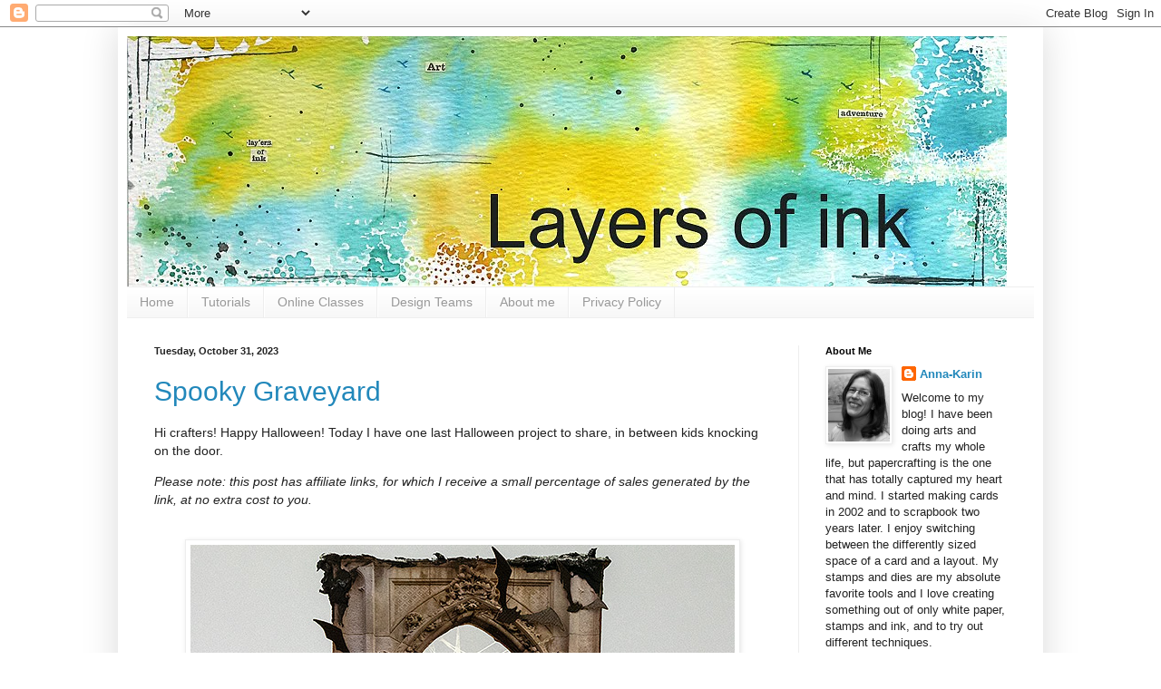

--- FILE ---
content_type: text/html; charset=UTF-8
request_url: https://layersofink.blogspot.com/2023/10/
body_size: 32484
content:
<!DOCTYPE html>
<html class='v2' dir='ltr' xmlns='http://www.w3.org/1999/xhtml' xmlns:b='http://www.google.com/2005/gml/b' xmlns:data='http://www.google.com/2005/gml/data' xmlns:expr='http://www.google.com/2005/gml/expr'>
<head>
<link href='https://www.blogger.com/static/v1/widgets/335934321-css_bundle_v2.css' rel='stylesheet' type='text/css'/>
<meta content='width=1100' name='viewport'/>
<meta content='text/html; charset=UTF-8' http-equiv='Content-Type'/>
<meta content='blogger' name='generator'/>
<link href='https://layersofink.blogspot.com/favicon.ico' rel='icon' type='image/x-icon'/>
<link href='https://layersofink.blogspot.com/2023/10/' rel='canonical'/>
<link rel="alternate" type="application/atom+xml" title="Layers of ink - Atom" href="https://layersofink.blogspot.com/feeds/posts/default" />
<link rel="alternate" type="application/rss+xml" title="Layers of ink - RSS" href="https://layersofink.blogspot.com/feeds/posts/default?alt=rss" />
<link rel="service.post" type="application/atom+xml" title="Layers of ink - Atom" href="https://www.blogger.com/feeds/2203398731281084650/posts/default" />
<!--Can't find substitution for tag [blog.ieCssRetrofitLinks]-->
<meta content='https://layersofink.blogspot.com/2023/10/' property='og:url'/>
<meta content='Layers of ink' property='og:title'/>
<meta content='' property='og:description'/>
<title>Layers of ink: October 2023</title>
<style id='page-skin-1' type='text/css'><!--
/*
-----------------------------------------------
Blogger Template Style
Name:     Simple
Designer: Blogger
URL:      www.blogger.com
----------------------------------------------- */
/* Content
----------------------------------------------- */
body {
font: normal normal 13px Verdana, Geneva, sans-serif;
color: #222222;
background: #ffffff none repeat scroll top left;
padding: 0 40px 40px 40px;
}
html body .region-inner {
min-width: 0;
max-width: 100%;
width: auto;
}
h2 {
font-size: 22px;
}
a:link {
text-decoration:none;
color: #2288bb;
}
a:visited {
text-decoration:none;
color: #888888;
}
a:hover {
text-decoration:underline;
color: #33aaff;
}
.body-fauxcolumn-outer .fauxcolumn-inner {
background: transparent url(//www.blogblog.com/1kt/simple/body_gradient_tile_light.png) repeat scroll top left;
_background-image: none;
}
.body-fauxcolumn-outer .cap-top {
position: absolute;
z-index: 1;
height: 400px;
width: 100%;
}
.body-fauxcolumn-outer .cap-top .cap-left {
width: 100%;
background: transparent url(//www.blogblog.com/1kt/simple/gradients_light.png) repeat-x scroll top left;
_background-image: none;
}
.content-outer {
-moz-box-shadow: 0 0 40px rgba(0, 0, 0, .15);
-webkit-box-shadow: 0 0 5px rgba(0, 0, 0, .15);
-goog-ms-box-shadow: 0 0 10px #333333;
box-shadow: 0 0 40px rgba(0, 0, 0, .15);
margin-bottom: 1px;
}
.content-inner {
padding: 10px 10px;
}
.content-inner {
background-color: #ffffff;
}
/* Header
----------------------------------------------- */
.header-outer {
background: transparent none repeat-x scroll 0 -400px;
_background-image: none;
}
.Header h1 {
font: normal normal 60px Arial, Tahoma, Helvetica, FreeSans, sans-serif;
color: #3399bb;
text-shadow: -1px -1px 1px rgba(0, 0, 0, .2);
}
.Header h1 a {
color: #3399bb;
}
.Header .description {
font-size: 140%;
color: #777777;
}
.header-inner .Header .titlewrapper {
padding: 22px 30px;
}
.header-inner .Header .descriptionwrapper {
padding: 0 30px;
}
/* Tabs
----------------------------------------------- */
.tabs-inner .section:first-child {
border-top: 1px solid #eeeeee;
}
.tabs-inner .section:first-child ul {
margin-top: -1px;
border-top: 1px solid #eeeeee;
border-left: 0 solid #eeeeee;
border-right: 0 solid #eeeeee;
}
.tabs-inner .widget ul {
background: #f5f5f5 url(//www.blogblog.com/1kt/simple/gradients_light.png) repeat-x scroll 0 -800px;
_background-image: none;
border-bottom: 1px solid #eeeeee;
margin-top: 0;
margin-left: -30px;
margin-right: -30px;
}
.tabs-inner .widget li a {
display: inline-block;
padding: .6em 1em;
font: normal normal 14px Arial, Tahoma, Helvetica, FreeSans, sans-serif;
color: #999999;
border-left: 1px solid #ffffff;
border-right: 1px solid #eeeeee;
}
.tabs-inner .widget li:first-child a {
border-left: none;
}
.tabs-inner .widget li.selected a, .tabs-inner .widget li a:hover {
color: #000000;
background-color: #eeeeee;
text-decoration: none;
}
/* Columns
----------------------------------------------- */
.main-outer {
border-top: 0 solid #eeeeee;
}
.fauxcolumn-left-outer .fauxcolumn-inner {
border-right: 1px solid #eeeeee;
}
.fauxcolumn-right-outer .fauxcolumn-inner {
border-left: 1px solid #eeeeee;
}
/* Headings
----------------------------------------------- */
div.widget > h2,
div.widget h2.title {
margin: 0 0 1em 0;
font: normal bold 11px Arial, Tahoma, Helvetica, FreeSans, sans-serif;
color: #000000;
}
/* Widgets
----------------------------------------------- */
.widget .zippy {
color: #999999;
text-shadow: 2px 2px 1px rgba(0, 0, 0, .1);
}
.widget .popular-posts ul {
list-style: none;
}
/* Posts
----------------------------------------------- */
h2.date-header {
font: normal bold 11px Arial, Tahoma, Helvetica, FreeSans, sans-serif;
}
.date-header span {
background-color: transparent;
color: #222222;
padding: inherit;
letter-spacing: inherit;
margin: inherit;
}
.main-inner {
padding-top: 30px;
padding-bottom: 30px;
}
.main-inner .column-center-inner {
padding: 0 15px;
}
.main-inner .column-center-inner .section {
margin: 0 15px;
}
.post {
margin: 0 0 25px 0;
}
h3.post-title, .comments h4 {
font: normal normal 30px Arial, Tahoma, Helvetica, FreeSans, sans-serif;
margin: .75em 0 0;
}
.post-body {
font-size: 110%;
line-height: 1.4;
position: relative;
}
.post-body img, .post-body .tr-caption-container, .Profile img, .Image img,
.BlogList .item-thumbnail img {
padding: 2px;
background: #ffffff;
border: 1px solid #eeeeee;
-moz-box-shadow: 1px 1px 5px rgba(0, 0, 0, .1);
-webkit-box-shadow: 1px 1px 5px rgba(0, 0, 0, .1);
box-shadow: 1px 1px 5px rgba(0, 0, 0, .1);
}
.post-body img, .post-body .tr-caption-container {
padding: 5px;
}
.post-body .tr-caption-container {
color: #222222;
}
.post-body .tr-caption-container img {
padding: 0;
background: transparent;
border: none;
-moz-box-shadow: 0 0 0 rgba(0, 0, 0, .1);
-webkit-box-shadow: 0 0 0 rgba(0, 0, 0, .1);
box-shadow: 0 0 0 rgba(0, 0, 0, .1);
}
.post-header {
margin: 0 0 1.5em;
line-height: 1.6;
font-size: 90%;
}
.post-footer {
margin: 20px -2px 0;
padding: 5px 10px;
color: #666666;
background-color: #f9f9f9;
border-bottom: 1px solid #eeeeee;
line-height: 1.6;
font-size: 90%;
}
#comments .comment-author {
padding-top: 1.5em;
border-top: 1px solid #eeeeee;
background-position: 0 1.5em;
}
#comments .comment-author:first-child {
padding-top: 0;
border-top: none;
}
.avatar-image-container {
margin: .2em 0 0;
}
#comments .avatar-image-container img {
border: 1px solid #eeeeee;
}
/* Comments
----------------------------------------------- */
.comments .comments-content .icon.blog-author {
background-repeat: no-repeat;
background-image: url([data-uri]);
}
.comments .comments-content .loadmore a {
border-top: 1px solid #999999;
border-bottom: 1px solid #999999;
}
.comments .comment-thread.inline-thread {
background-color: #f9f9f9;
}
.comments .continue {
border-top: 2px solid #999999;
}
/* Accents
---------------------------------------------- */
.section-columns td.columns-cell {
border-left: 1px solid #eeeeee;
}
.blog-pager {
background: transparent none no-repeat scroll top center;
}
.blog-pager-older-link, .home-link,
.blog-pager-newer-link {
background-color: #ffffff;
padding: 5px;
}
.footer-outer {
border-top: 0 dashed #bbbbbb;
}
/* Mobile
----------------------------------------------- */
body.mobile  {
background-size: auto;
}
.mobile .body-fauxcolumn-outer {
background: transparent none repeat scroll top left;
}
.mobile .body-fauxcolumn-outer .cap-top {
background-size: 100% auto;
}
.mobile .content-outer {
-webkit-box-shadow: 0 0 3px rgba(0, 0, 0, .15);
box-shadow: 0 0 3px rgba(0, 0, 0, .15);
}
.mobile .tabs-inner .widget ul {
margin-left: 0;
margin-right: 0;
}
.mobile .post {
margin: 0;
}
.mobile .main-inner .column-center-inner .section {
margin: 0;
}
.mobile .date-header span {
padding: 0.1em 10px;
margin: 0 -10px;
}
.mobile h3.post-title {
margin: 0;
}
.mobile .blog-pager {
background: transparent none no-repeat scroll top center;
}
.mobile .footer-outer {
border-top: none;
}
.mobile .main-inner, .mobile .footer-inner {
background-color: #ffffff;
}
.mobile-index-contents {
color: #222222;
}
.mobile-link-button {
background-color: #2288bb;
}
.mobile-link-button a:link, .mobile-link-button a:visited {
color: #ffffff;
}
.mobile .tabs-inner .section:first-child {
border-top: none;
}
.mobile .tabs-inner .PageList .widget-content {
background-color: #eeeeee;
color: #000000;
border-top: 1px solid #eeeeee;
border-bottom: 1px solid #eeeeee;
}
.mobile .tabs-inner .PageList .widget-content .pagelist-arrow {
border-left: 1px solid #eeeeee;
}

--></style>
<style id='template-skin-1' type='text/css'><!--
body {
min-width: 1020px;
}
.content-outer, .content-fauxcolumn-outer, .region-inner {
min-width: 1020px;
max-width: 1020px;
_width: 1020px;
}
.main-inner .columns {
padding-left: 0px;
padding-right: 260px;
}
.main-inner .fauxcolumn-center-outer {
left: 0px;
right: 260px;
/* IE6 does not respect left and right together */
_width: expression(this.parentNode.offsetWidth -
parseInt("0px") -
parseInt("260px") + 'px');
}
.main-inner .fauxcolumn-left-outer {
width: 0px;
}
.main-inner .fauxcolumn-right-outer {
width: 260px;
}
.main-inner .column-left-outer {
width: 0px;
right: 100%;
margin-left: -0px;
}
.main-inner .column-right-outer {
width: 260px;
margin-right: -260px;
}
#layout {
min-width: 0;
}
#layout .content-outer {
min-width: 0;
width: 800px;
}
#layout .region-inner {
min-width: 0;
width: auto;
}
--></style>
<!-- Google tag (gtag.js) -->
<script async='true' src='https://www.googletagmanager.com/gtag/js?id=G-V8X2XB8517'></script>
<script>
        window.dataLayer = window.dataLayer || [];
        function gtag(){dataLayer.push(arguments);}
        gtag('js', new Date());
        gtag('config', 'G-V8X2XB8517');
      </script>
<script>
  (function(i,s,o,g,r,a,m){i['GoogleAnalyticsObject']=r;i[r]=i[r]||function(){
  (i[r].q=i[r].q||[]).push(arguments)},i[r].l=1*new Date();a=s.createElement(o),
  m=s.getElementsByTagName(o)[0];a.async=1;a.src=g;m.parentNode.insertBefore(a,m)
  })(window,document,'script','//www.google-analytics.com/analytics.js','ga');

  ga('create', 'UA-40549349-1', 'layersofink.blogspot.com');
  ga('send', 'pageview');

</script>
<link href='https://www.blogger.com/dyn-css/authorization.css?targetBlogID=2203398731281084650&amp;zx=7338931e-0f64-44e0-ba41-5cefe152b3b2' media='none' onload='if(media!=&#39;all&#39;)media=&#39;all&#39;' rel='stylesheet'/><noscript><link href='https://www.blogger.com/dyn-css/authorization.css?targetBlogID=2203398731281084650&amp;zx=7338931e-0f64-44e0-ba41-5cefe152b3b2' rel='stylesheet'/></noscript>
<meta name='google-adsense-platform-account' content='ca-host-pub-1556223355139109'/>
<meta name='google-adsense-platform-domain' content='blogspot.com'/>

</head>
<body class='loading variant-pale'>
<div class='navbar section' id='navbar'><div class='widget Navbar' data-version='1' id='Navbar1'><script type="text/javascript">
    function setAttributeOnload(object, attribute, val) {
      if(window.addEventListener) {
        window.addEventListener('load',
          function(){ object[attribute] = val; }, false);
      } else {
        window.attachEvent('onload', function(){ object[attribute] = val; });
      }
    }
  </script>
<div id="navbar-iframe-container"></div>
<script type="text/javascript" src="https://apis.google.com/js/platform.js"></script>
<script type="text/javascript">
      gapi.load("gapi.iframes:gapi.iframes.style.bubble", function() {
        if (gapi.iframes && gapi.iframes.getContext) {
          gapi.iframes.getContext().openChild({
              url: 'https://www.blogger.com/navbar/2203398731281084650?origin\x3dhttps://layersofink.blogspot.com',
              where: document.getElementById("navbar-iframe-container"),
              id: "navbar-iframe"
          });
        }
      });
    </script><script type="text/javascript">
(function() {
var script = document.createElement('script');
script.type = 'text/javascript';
script.src = '//pagead2.googlesyndication.com/pagead/js/google_top_exp.js';
var head = document.getElementsByTagName('head')[0];
if (head) {
head.appendChild(script);
}})();
</script>
</div></div>
<div class='body-fauxcolumns'>
<div class='fauxcolumn-outer body-fauxcolumn-outer'>
<div class='cap-top'>
<div class='cap-left'></div>
<div class='cap-right'></div>
</div>
<div class='fauxborder-left'>
<div class='fauxborder-right'></div>
<div class='fauxcolumn-inner'>
</div>
</div>
<div class='cap-bottom'>
<div class='cap-left'></div>
<div class='cap-right'></div>
</div>
</div>
</div>
<div class='content'>
<div class='content-fauxcolumns'>
<div class='fauxcolumn-outer content-fauxcolumn-outer'>
<div class='cap-top'>
<div class='cap-left'></div>
<div class='cap-right'></div>
</div>
<div class='fauxborder-left'>
<div class='fauxborder-right'></div>
<div class='fauxcolumn-inner'>
</div>
</div>
<div class='cap-bottom'>
<div class='cap-left'></div>
<div class='cap-right'></div>
</div>
</div>
</div>
<div class='content-outer'>
<div class='content-cap-top cap-top'>
<div class='cap-left'></div>
<div class='cap-right'></div>
</div>
<div class='fauxborder-left content-fauxborder-left'>
<div class='fauxborder-right content-fauxborder-right'></div>
<div class='content-inner'>
<header>
<div class='header-outer'>
<div class='header-cap-top cap-top'>
<div class='cap-left'></div>
<div class='cap-right'></div>
</div>
<div class='fauxborder-left header-fauxborder-left'>
<div class='fauxborder-right header-fauxborder-right'></div>
<div class='region-inner header-inner'>
<div class='header section' id='header'><div class='widget Header' data-version='1' id='Header1'>
<div id='header-inner'>
<a href='https://layersofink.blogspot.com/' style='display: block'>
<img alt='Layers of ink' height='276px; ' id='Header1_headerimg' src='https://blogger.googleusercontent.com/img/b/R29vZ2xl/AVvXsEh_fXNN4Lc-znpcik1fD03vd-ejnnEXJTAe87USNN5KhgZ7U9EnrKAu0GNBli0tVp98Mb4JdXgdTMqKnyRtB-2Z_2e2ZnfQb1OatXEzBAqzNYvxGFdpatk3NikbX_aYm8Bn7WgtdEtfD9GX/s1600/Layers+of+ink+-+Blog+Banner+970.jpg' style='display: block' width='970px; '/>
</a>
</div>
</div></div>
</div>
</div>
<div class='header-cap-bottom cap-bottom'>
<div class='cap-left'></div>
<div class='cap-right'></div>
</div>
</div>
</header>
<div class='tabs-outer'>
<div class='tabs-cap-top cap-top'>
<div class='cap-left'></div>
<div class='cap-right'></div>
</div>
<div class='fauxborder-left tabs-fauxborder-left'>
<div class='fauxborder-right tabs-fauxborder-right'></div>
<div class='region-inner tabs-inner'>
<div class='tabs section' id='crosscol'><div class='widget PageList' data-version='1' id='PageList1'>
<h2>Pages</h2>
<div class='widget-content'>
<ul>
<li>
<a href='https://layersofink.blogspot.com/'>Home</a>
</li>
<li>
<a href='https://layersofink.blogspot.com/p/tutorials.html'>Tutorials</a>
</li>
<li>
<a href='https://layersofink.blogspot.com/p/online-classes.html'>Online Classes</a>
</li>
<li>
<a href='https://layersofink.blogspot.com/p/about-me.html'>Design Teams</a>
</li>
<li>
<a href='https://layersofink.blogspot.com/p/about-me_17.html'>About me</a>
</li>
<li>
<a href='https://layersofink.blogspot.com/p/privacy-policy.html'>Privacy Policy</a>
</li>
</ul>
<div class='clear'></div>
</div>
</div></div>
<div class='tabs no-items section' id='crosscol-overflow'></div>
</div>
</div>
<div class='tabs-cap-bottom cap-bottom'>
<div class='cap-left'></div>
<div class='cap-right'></div>
</div>
</div>
<div class='main-outer'>
<div class='main-cap-top cap-top'>
<div class='cap-left'></div>
<div class='cap-right'></div>
</div>
<div class='fauxborder-left main-fauxborder-left'>
<div class='fauxborder-right main-fauxborder-right'></div>
<div class='region-inner main-inner'>
<div class='columns fauxcolumns'>
<div class='fauxcolumn-outer fauxcolumn-center-outer'>
<div class='cap-top'>
<div class='cap-left'></div>
<div class='cap-right'></div>
</div>
<div class='fauxborder-left'>
<div class='fauxborder-right'></div>
<div class='fauxcolumn-inner'>
</div>
</div>
<div class='cap-bottom'>
<div class='cap-left'></div>
<div class='cap-right'></div>
</div>
</div>
<div class='fauxcolumn-outer fauxcolumn-left-outer'>
<div class='cap-top'>
<div class='cap-left'></div>
<div class='cap-right'></div>
</div>
<div class='fauxborder-left'>
<div class='fauxborder-right'></div>
<div class='fauxcolumn-inner'>
</div>
</div>
<div class='cap-bottom'>
<div class='cap-left'></div>
<div class='cap-right'></div>
</div>
</div>
<div class='fauxcolumn-outer fauxcolumn-right-outer'>
<div class='cap-top'>
<div class='cap-left'></div>
<div class='cap-right'></div>
</div>
<div class='fauxborder-left'>
<div class='fauxborder-right'></div>
<div class='fauxcolumn-inner'>
</div>
</div>
<div class='cap-bottom'>
<div class='cap-left'></div>
<div class='cap-right'></div>
</div>
</div>
<!-- corrects IE6 width calculation -->
<div class='columns-inner'>
<div class='column-center-outer'>
<div class='column-center-inner'>
<div class='main section' id='main'><div class='widget Blog' data-version='1' id='Blog1'>
<div class='blog-posts hfeed'>

          <div class="date-outer">
        
<h2 class='date-header'><span>Tuesday, October 31, 2023</span></h2>

          <div class="date-posts">
        
<div class='post-outer'>
<div class='post hentry' itemprop='blogPost' itemscope='itemscope' itemtype='http://schema.org/BlogPosting'>
<meta content='https://blogger.googleusercontent.com/img/b/R29vZ2xl/AVvXsEhwJQnMUKrmZ5ObTctvNQCfTweh6Yb4L06PmzzFhKiRrMY_7IRV8HaLSjRkAqQlQ2bR6qYFdrS7xTxEpAUQbjoaldjsz_6FwZd9lPWKUQnLdBb5p6OPrFSRcMTQA4_Q00JxYfe5hZeEUdOPzqF_TrmEyeHhbguG8USljWlQTJne94n73X08lJ3C7jt2pnD6/s16000/graveyard-halloween-decor-tutorial-layers-of-ink.jpg' itemprop='image_url'/>
<meta content='2203398731281084650' itemprop='blogId'/>
<meta content='3045798175147903758' itemprop='postId'/>
<a name='3045798175147903758'></a>
<h3 class='post-title entry-title' itemprop='name'>
<a href='https://layersofink.blogspot.com/2023/10/spooky-graveyard.html'>Spooky Graveyard</a>
</h3>
<div class='post-header'>
<div class='post-header-line-1'></div>
</div>
<div class='post-body entry-content' id='post-body-3045798175147903758' itemprop='description articleBody'>
<p>Hi crafters! Happy Halloween! Today I have one last Halloween project to share, in between kids knocking on the door.&nbsp;</p><p><i style="color: #222222; font-family: Verdana, Geneva, sans-serif; font-size: 14.3px;">Please note: this post has affiliate links, for which I receive a small percentage of sales generated by the link, at no extra cost to you.</i>&nbsp;</p><br /><div class="separator" style="clear: both; text-align: center;"><a href="https://blogger.googleusercontent.com/img/b/R29vZ2xl/AVvXsEhwJQnMUKrmZ5ObTctvNQCfTweh6Yb4L06PmzzFhKiRrMY_7IRV8HaLSjRkAqQlQ2bR6qYFdrS7xTxEpAUQbjoaldjsz_6FwZd9lPWKUQnLdBb5p6OPrFSRcMTQA4_Q00JxYfe5hZeEUdOPzqF_TrmEyeHhbguG8USljWlQTJne94n73X08lJ3C7jt2pnD6/s600/graveyard-halloween-decor-tutorial-layers-of-ink.jpg" style="margin-left: 1em; margin-right: 1em;"><img alt="Layers of ink - Spooky Graveyard Tutorial by Anna-Karin Evaldsson." border="0" data-original-height="500" data-original-width="600" src="https://blogger.googleusercontent.com/img/b/R29vZ2xl/AVvXsEhwJQnMUKrmZ5ObTctvNQCfTweh6Yb4L06PmzzFhKiRrMY_7IRV8HaLSjRkAqQlQ2bR6qYFdrS7xTxEpAUQbjoaldjsz_6FwZd9lPWKUQnLdBb5p6OPrFSRcMTQA4_Q00JxYfe5hZeEUdOPzqF_TrmEyeHhbguG8USljWlQTJne94n73X08lJ3C7jt2pnD6/s16000/graveyard-halloween-decor-tutorial-layers-of-ink.jpg" title="Layers of ink - Spooky Graveyard Tutorial by Anna-Karin Evaldsson." /></a></div><div class="separator" style="clear: both; text-align: center;"><br /></div><div class="separator" style="clear: both; text-align: left;">I made a little graveyard scene as my last Halloween project of the year, with lots of little details. The base is made from a cardboard box and I used a bunch of different Tim Holtz idea-ology embellishments. There is an acetate piece at the back of the arch. The project is about 6x6 in.</div><div class="separator" style="clear: both; text-align: center;"><br /></div><div class="separator" style="clear: both; text-align: center;"><a href="https://blogger.googleusercontent.com/img/b/R29vZ2xl/AVvXsEikRCUZaj-WXxo7UjjYACGHoNpz6USZ2cjOeXWa8d4PW7wWZ4UsnQcsPXVBzSbmmlHbV8-TmK2RtEXO1YwbUGG5vqbxGTgJDaO-oSsUA253mBp4HzBC-2CSbsyJfnIRtXzcgcOsji-zfg3DnlBL3UEylMufq3OlVurm2B4AKAkka6mwxJZWO5Y95FhNpF8N/s600/graveyard-halloween-decor-tutorial1-layers-of-ink.jpg" style="margin-left: 1em; margin-right: 1em;"><img alt="Layers of ink - Spooky Graveyard Tutorial by Anna-Karin Evaldsson." border="0" data-original-height="500" data-original-width="600" src="https://blogger.googleusercontent.com/img/b/R29vZ2xl/AVvXsEikRCUZaj-WXxo7UjjYACGHoNpz6USZ2cjOeXWa8d4PW7wWZ4UsnQcsPXVBzSbmmlHbV8-TmK2RtEXO1YwbUGG5vqbxGTgJDaO-oSsUA253mBp4HzBC-2CSbsyJfnIRtXzcgcOsji-zfg3DnlBL3UEylMufq3OlVurm2B4AKAkka6mwxJZWO5Y95FhNpF8N/s16000/graveyard-halloween-decor-tutorial1-layers-of-ink.jpg" title="Layers of ink - Spooky Graveyard Tutorial by Anna-Karin Evaldsson." /></a></div><div><br /></div>This project was a little hard to photograph because of the fence and gate and since it was raining the whole day today.<br /><div class="separator" style="clear: both; text-align: center;"><br /></div><div class="separator" style="clear: both; text-align: center;"><a href="https://blogger.googleusercontent.com/img/b/R29vZ2xl/AVvXsEjXg9ytruUKwBIkK-UKa9KxIKjxtsqiP0Q1vWSij35ZsRA1LgKIMraoS-ezrEyfncTZnCoUs6-zKp9lOH7EoDpSS6GwWLLVzgfuOHrU3tCA2xvkR1YHd79tI0GAer9EQRRGBLps4wMo3mCctyFPF0s_wQQ_guuRgFYMkpyPnTTt68eAqKFz2XvvHsUYjrsY/s600/graveyard1.jpg" style="margin-left: 1em; margin-right: 1em;"><img alt="Layers of ink - Spooky Graveyard Tutorial by Anna-Karin Evaldsson." border="0" data-original-height="420" data-original-width="600" src="https://blogger.googleusercontent.com/img/b/R29vZ2xl/AVvXsEjXg9ytruUKwBIkK-UKa9KxIKjxtsqiP0Q1vWSij35ZsRA1LgKIMraoS-ezrEyfncTZnCoUs6-zKp9lOH7EoDpSS6GwWLLVzgfuOHrU3tCA2xvkR1YHd79tI0GAer9EQRRGBLps4wMo3mCctyFPF0s_wQQ_guuRgFYMkpyPnTTt68eAqKFz2XvvHsUYjrsY/s16000/graveyard1.jpg" /></a></div><div><br /></div><div>Start with a cardboard box, cut into shape and glue a piece of Sizzix mat board at the bottom for stability. Later I also added side pieces.</div><br /><div class="separator" style="clear: both; text-align: center;"><a href="https://blogger.googleusercontent.com/img/b/R29vZ2xl/[base64]/s600/graveyard2.jpg" style="margin-left: 1em; margin-right: 1em;"><img alt="Layers of ink - Spooky Graveyard Tutorial by Anna-Karin Evaldsson. Distress with paint." border="0" data-original-height="420" data-original-width="600" src="https://blogger.googleusercontent.com/img/b/R29vZ2xl/[base64]/s16000/graveyard2.jpg" /></a></div><div><br /></div>Distress the <a href="http://shrsl.com/4acb8" rel="nofollow" target="_blank">Gothic Gates</a>, metallic pieces and gravestones with Distress Paint. Paint the base black.<br /><div class="separator" style="clear: both; text-align: center;"><br /></div><div class="separator" style="clear: both; text-align: center;"><a href="https://blogger.googleusercontent.com/img/b/R29vZ2xl/AVvXsEg2ZnfPaeLE_1liINTGLGyAZ7D1ddEr8LeHHay95thl-qKUeXSJ2e_wyffnAzT3xB-YDEMrZgFujmCR4u_AO-Z9w_ZFKF-Bu4gcSZYPAoosm710DD3eCKOh0pwkZABgHxBR8ZYe4rFytlq0gblEo8efhyDE8xUpuznFadnivwzO0WYFaXLaetKht4_6axAw/s600/graveyard9.jpg" style="margin-left: 1em; margin-right: 1em;"><img alt="Layers of ink - Spooky Graveyard Tutorial by Anna-Karin Evaldsson. Die cut the graves from heavystock cardstock." border="0" data-original-height="420" data-original-width="600" src="https://blogger.googleusercontent.com/img/b/R29vZ2xl/AVvXsEg2ZnfPaeLE_1liINTGLGyAZ7D1ddEr8LeHHay95thl-qKUeXSJ2e_wyffnAzT3xB-YDEMrZgFujmCR4u_AO-Z9w_ZFKF-Bu4gcSZYPAoosm710DD3eCKOh0pwkZABgHxBR8ZYe4rFytlq0gblEo8efhyDE8xUpuznFadnivwzO0WYFaXLaetKht4_6axAw/s16000/graveyard9.jpg" /></a></div><div class="separator" style="clear: both; text-align: center;"><br /></div><div class="separator" style="clear: both; text-align: left;">Die cut the pieces for the two paper graves from heavystock cardstock using <a href="http://shrsl.com/4acbf" rel="nofollow" target="_blank">Tim Holtz Graveyard Colorize die set.</a></div><div class="separator" style="clear: both; text-align: center;"><br /></div><div class="separator" style="clear: both; text-align: center;"><a href="https://blogger.googleusercontent.com/img/b/R29vZ2xl/AVvXsEg4F09dR7-d4-CvjMZjbwFmnusRXJvoa8v6tnFCFUog5C_0sfROCM8FzCh145G62LPsrR8UV-Yi1zZlqvfi2QqDOrlXr7g0eGWvUYismVva7S-tfpbKjHeoV06t2fRBZTjFsLseMXXHApi8j4ImrFE4DV33QjpM78AUTtiIjVQKUnhcXaqryqPKQ91AfvAY/s600/graveyard4.jpg" style="margin-left: 1em; margin-right: 1em;"><img alt="Layers of ink - Spooky Graveyard Tutorial by Anna-Karin Evaldsson. Ink with Simon Says Stamp pawsitivily saturated ink." border="0" data-original-height="420" data-original-width="600" src="https://blogger.googleusercontent.com/img/b/R29vZ2xl/AVvXsEg4F09dR7-d4-CvjMZjbwFmnusRXJvoa8v6tnFCFUog5C_0sfROCM8FzCh145G62LPsrR8UV-Yi1zZlqvfi2QqDOrlXr7g0eGWvUYismVva7S-tfpbKjHeoV06t2fRBZTjFsLseMXXHApi8j4ImrFE4DV33QjpM78AUTtiIjVQKUnhcXaqryqPKQ91AfvAY/s16000/graveyard4.jpg" /></a></div><div class="separator" style="clear: both; text-align: center;"><br /></div><div class="separator" style="clear: both; text-align: left;">Ink the pieces with Simon Says Stamp Pawsitively Saturated inks. I used the <a href="https://www.simonsaysstamp.com/products/simon-says-stamp-pawsitively-saturated-6-pack-ink-cubes-1" rel="nofollow" target="_blank">Gray Skies ink blocks</a> and ink brushes.</div><div class="separator" style="clear: both; text-align: center;"><br /></div><div class="separator" style="clear: both; text-align: center;"><a href="https://blogger.googleusercontent.com/img/b/R29vZ2xl/[base64]/s600/graveyard5.jpg" style="margin-left: 1em; margin-right: 1em;"><img alt="Layers of ink - Spooky Graveyard Tutorial by Anna-Karin Evaldsson. Stamp with crackle background." border="0" data-original-height="420" data-original-width="600" src="https://blogger.googleusercontent.com/img/b/R29vZ2xl/[base64]/s16000/graveyard5.jpg" /></a></div><div><br /></div><div>Stamp the texture from <a href="https://shrsl.com/3skik" rel="nofollow" target="_blank">Simon Says Stamp All Seasons Tree</a> and <a href="https://shrsl.com/3s60w" rel="nofollow" target="_blank">Crackle Background</a> on the grave pieces.</div><br /><div class="separator" style="clear: both; text-align: center;"><a href="https://blogger.googleusercontent.com/img/b/R29vZ2xl/AVvXsEg1aIBANh9JBvnCF1P9BYh4qTouCbnVO6_-QJy3uPO2nBPV-sguw4egIa1Rg-NdwpBeYVrcbtaU2DlTLMHfvksRoBmcCDDTdAv7Bl96Gf_vhbbCJkt2zzi-io_gpbQzUPxU171Xp62U7WySFOZlKf5If8isKSrBTpyZM9ytbKsxfZQjnGremB-_gUhNzkoP/s600/graveyard6.jpg" style="margin-left: 1em; margin-right: 1em;"><img alt="Layers of ink - Spooky Graveyard Tutorial by Anna-Karin Evaldsson. Mount with foam tape." border="0" data-original-height="420" data-original-width="600" src="https://blogger.googleusercontent.com/img/b/R29vZ2xl/AVvXsEg1aIBANh9JBvnCF1P9BYh4qTouCbnVO6_-QJy3uPO2nBPV-sguw4egIa1Rg-NdwpBeYVrcbtaU2DlTLMHfvksRoBmcCDDTdAv7Bl96Gf_vhbbCJkt2zzi-io_gpbQzUPxU171Xp62U7WySFOZlKf5If8isKSrBTpyZM9ytbKsxfZQjnGremB-_gUhNzkoP/s16000/graveyard6.jpg" /></a></div><div><br /></div><div>Assemble with <a href="https://shrsl.com/3xlkr" rel="nofollow" target="_blank">Simon Says Stamp Pawsitivily Perfect White Foam tape</a>.</div><br /><div class="separator" style="clear: both; text-align: center;"><a href="https://blogger.googleusercontent.com/img/b/R29vZ2xl/AVvXsEhrt0DWVSPoz44vKXqCd3uP_Pu8Dwm3ExWguFsJgiw_19VJTkC9-98NY4LYzhM5VwLbizyt_1WxeSXbIj-9fqwSBJ04AepSZ5pQ9CbHFvMwfocwDtuuT1QTcXf-uJPf_qN8kdlVdCniqL7RFrWGoN2b3ZAPoa3_0oom3Vn0hDHP7zP-I2ITyJ25YCwgjIFJ/s600/graveyard7.jpg" style="margin-left: 1em; margin-right: 1em;"><img alt="Layers of ink - Spooky Graveyard Tutorial by Anna-Karin Evaldsson. Add texture paste and sprinkle with Distress Glitter." border="0" data-original-height="420" data-original-width="600" src="https://blogger.googleusercontent.com/img/b/R29vZ2xl/AVvXsEhrt0DWVSPoz44vKXqCd3uP_Pu8Dwm3ExWguFsJgiw_19VJTkC9-98NY4LYzhM5VwLbizyt_1WxeSXbIj-9fqwSBJ04AepSZ5pQ9CbHFvMwfocwDtuuT1QTcXf-uJPf_qN8kdlVdCniqL7RFrWGoN2b3ZAPoa3_0oom3Vn0hDHP7zP-I2ITyJ25YCwgjIFJ/s16000/graveyard7.jpg" /></a></div><div><br /></div><div>Apply a little <a href="https://shrsl.com/4a1lr" rel="nofollow" target="_blank">Black Opaque Texture Paste</a> to the gravestones and cover with <a href="https://shrsl.com/3y1xk" rel="nofollow" target="_blank">Rock Candy Glitter</a>.</div><br /><div class="separator" style="clear: both; text-align: center;"><a href="https://blogger.googleusercontent.com/img/b/R29vZ2xl/AVvXsEgjRdlz25ynuhWUjF1C4AYM_VaoeC3-CyvN0fNOQvbcMsWFjJ150YX_vPfYSa8bxUIfsEaRm8jLLmOOzkQQtcE4H5Bar-H5WmSGvqMLujx_gFYtsXrRT-PJP5g7OmByx7jnORgNOlBqspEIbo3zzXvVQFw5k-u6EJ9BE-p47aT6Ac5eSGOJJs-qMGcql_FS/s600/graveyard8.jpg" style="margin-left: 1em; margin-right: 1em;"><img alt="Layers of ink - Spooky Graveyard Tutorial by Anna-Karin Evaldsson. Add black texture paste to the base." border="0" data-original-height="420" data-original-width="600" src="https://blogger.googleusercontent.com/img/b/R29vZ2xl/AVvXsEgjRdlz25ynuhWUjF1C4AYM_VaoeC3-CyvN0fNOQvbcMsWFjJ150YX_vPfYSa8bxUIfsEaRm8jLLmOOzkQQtcE4H5Bar-H5WmSGvqMLujx_gFYtsXrRT-PJP5g7OmByx7jnORgNOlBqspEIbo3zzXvVQFw5k-u6EJ9BE-p47aT6Ac5eSGOJJs-qMGcql_FS/s16000/graveyard8.jpg" /></a></div><div class="separator" style="clear: both; text-align: center;"><br /></div><div class="separator" style="clear: both; text-align: left;">The idea-ology arch was adhered with staples and the printed acetate was glued to the back. Fill the base with<a href="https://shrsl.com/4a1lr" rel="nofollow" target="_blank"> black texture paste</a>.</div><div class="separator" style="clear: both; text-align: left;"><br /></div><div class="separator" style="clear: both; text-align: center;"><a href="https://blogger.googleusercontent.com/img/b/R29vZ2xl/AVvXsEjIKd7eClMtt43hFKyagnAFvvAJzlvmZbLwi-H_ptTdagZJb9r6YJGy0Arco3WRsZTIRgQWrlNlU1oT-5YaADoCBagWqpdIIsHbL0jmVDUOzROG24phKOev3vRqfhhnbYscKCkIGkaqNp87nS_Gx8dJBbfrZ4wRANQ-cXbAV97cmwlk9SKl9aBaAXJ_CTlM/s600/graveyard19.jpg" style="margin-left: 1em; margin-right: 1em;"><img alt="Layers of ink - Spooky Graveyard Tutorial by Anna-Karin Evaldsson." border="0" data-original-height="420" data-original-width="600" src="https://blogger.googleusercontent.com/img/b/R29vZ2xl/AVvXsEjIKd7eClMtt43hFKyagnAFvvAJzlvmZbLwi-H_ptTdagZJb9r6YJGy0Arco3WRsZTIRgQWrlNlU1oT-5YaADoCBagWqpdIIsHbL0jmVDUOzROG24phKOev3vRqfhhnbYscKCkIGkaqNp87nS_Gx8dJBbfrZ4wRANQ-cXbAV97cmwlk9SKl9aBaAXJ_CTlM/s16000/graveyard19.jpg" /></a></div><div class="separator" style="clear: both; text-align: center;"><br /></div><div class="separator" style="clear: both; text-align: left;">Add texture paste around the edges too and sprinkle with <a href="https://shrsl.com/3y1xk" rel="nofollow" target="_blank">Rock Candy Glitter</a>. The fence was die cut from black kraft core paper and pressed into the paste.</div><div class="separator" style="clear: both; text-align: center;"><br /></div><div class="separator" style="clear: both; text-align: center;"><a href="https://blogger.googleusercontent.com/img/b/R29vZ2xl/AVvXsEi1WG7OALiEM2WsmgIlG56J32wil8wcwzyqQlMg4s5L8QSdkxNSnsmklM04xnu-bDQunjs8UfIkNwftVyAb7ui9mLtndEm3udldWIpLuxpII6XLoZc71_2QIC6azIemQdNLYEqZxnFQOmpGxaDUuIdhmXMVkL6KJYxcRGQCmlzeOnD4ND3Ovxi-bvp_JV0a/s600/graveyard10.jpg" style="margin-left: 1em; margin-right: 1em;"><img alt="Layers of ink - Spooky Graveyard Tutorial by Anna-Karin Evaldsson. Add idea-ology embellishments into the paste." border="0" data-original-height="420" data-original-width="600" src="https://blogger.googleusercontent.com/img/b/R29vZ2xl/AVvXsEi1WG7OALiEM2WsmgIlG56J32wil8wcwzyqQlMg4s5L8QSdkxNSnsmklM04xnu-bDQunjs8UfIkNwftVyAb7ui9mLtndEm3udldWIpLuxpII6XLoZc71_2QIC6azIemQdNLYEqZxnFQOmpGxaDUuIdhmXMVkL6KJYxcRGQCmlzeOnD4ND3Ovxi-bvp_JV0a/s16000/graveyard10.jpg" /></a></div><div><br /></div><div>Press everything into the paste, which will act as a glue. You might need to straighten items up as they dry, so don't leave it to dry all on its own.&nbsp;</div><br /><div class="separator" style="clear: both; text-align: center;"><a href="https://blogger.googleusercontent.com/img/b/R29vZ2xl/AVvXsEjkCsCqdFhR8osoqTIkF_LD9ewJqd0PRbiWv1cdeNeC1bJxN8N5iTWmzpElpIYRAlJtbgJq24uTKUS59Y4GTvUiKbNT5Gg0rHWAAcuP269TgTB-qTF-lwSXQsDwImhr3q6UpzvSZu-JFjAxVAikHp8kS65npyPZ5JVQXK3A4n2eoqEXhVyy3r7z1KhUBsoB/s600/graveyard11.jpg" style="margin-left: 1em; margin-right: 1em;"><img alt="Layers of ink - Spooky Graveyard Tutorial by Anna-Karin Evaldsson. Rock candy distress glitter." border="0" data-original-height="420" data-original-width="600" src="https://blogger.googleusercontent.com/img/b/R29vZ2xl/AVvXsEjkCsCqdFhR8osoqTIkF_LD9ewJqd0PRbiWv1cdeNeC1bJxN8N5iTWmzpElpIYRAlJtbgJq24uTKUS59Y4GTvUiKbNT5Gg0rHWAAcuP269TgTB-qTF-lwSXQsDwImhr3q6UpzvSZu-JFjAxVAikHp8kS65npyPZ5JVQXK3A4n2eoqEXhVyy3r7z1KhUBsoB/s16000/graveyard11.jpg" /></a></div><div><br /></div><div>I scratched RIP into the gravestone and rubbed black paint into the scratches.&nbsp;</div><div class="separator" style="clear: both; text-align: center;"><br /></div><div class="separator" style="clear: both; text-align: center;"><a href="https://blogger.googleusercontent.com/img/b/R29vZ2xl/AVvXsEhyiFr4C36uiUdWTbkQNU9QKHtwmc9gxOQI5TY7AAxvJm3jqTwmM0QiOaxEPB6FUv5_2Q-bhnlQtuScd2iNgdC3MTDjaT4QeRyYAoFLmUcj_xDu9jG_mOlF_ylHyNVq09kcJNbKhB-NYmli-FXfRocezMAY4wa6qFbFRmHm7PSp0Ywfm76PPFu0xkD0UFs0/s600/graveyard12.jpg" style="margin-left: 1em; margin-right: 1em;"><img alt="Layers of ink - Spooky Graveyard Tutorial by Anna-Karin Evaldsson." border="0" data-original-height="420" data-original-width="600" src="https://blogger.googleusercontent.com/img/b/R29vZ2xl/AVvXsEhyiFr4C36uiUdWTbkQNU9QKHtwmc9gxOQI5TY7AAxvJm3jqTwmM0QiOaxEPB6FUv5_2Q-bhnlQtuScd2iNgdC3MTDjaT4QeRyYAoFLmUcj_xDu9jG_mOlF_ylHyNVq09kcJNbKhB-NYmli-FXfRocezMAY4wa6qFbFRmHm7PSp0Ywfm76PPFu0xkD0UFs0/s16000/graveyard12.jpg" title="Layers of ink - Spooky Graveyard Tutorial by Anna-Karin Evaldsson." /></a></div><div class="separator" style="clear: both; text-align: center;"><br /></div><div class="separator" style="clear: both; text-align: left;">There are <a href="https://shrsl.com/4a1ld" rel="nofollow" target="_blank">skulls, bones</a>, <a href="https://shrsl.com/4a1kz" rel="nofollow" target="_blank">Bubbles</a> and <a href="http://shrsl.com/4acbi" rel="nofollow" target="_blank">pumpkins</a>.</div><br /><div class="separator" style="clear: both; text-align: center;"><a href="https://blogger.googleusercontent.com/img/b/R29vZ2xl/AVvXsEhthe_GcZ7Uva8VBfDZzBCgk4B3v7O71HZMDTG-kqGM53treWuIjGPHGemPwrSYinV-HyiA_I6wyWzHi4aoXLyTP9T3C4DEUdWsZqt-PKEbTWNPxlHUEMAXgNwHfsh0aDHxfCS9jYg1kiMZy48UKZeuvVC19SwWEsjv0V7bvfnORVkrZ_PI5fnMA2e_atUL/s600/graveyard13.jpg" style="margin-left: 1em; margin-right: 1em;"><img alt="Layers of ink - Spooky Graveyard Tutorial by Anna-Karin Evaldsson." border="0" data-original-height="420" data-original-width="600" src="https://blogger.googleusercontent.com/img/b/R29vZ2xl/AVvXsEhthe_GcZ7Uva8VBfDZzBCgk4B3v7O71HZMDTG-kqGM53treWuIjGPHGemPwrSYinV-HyiA_I6wyWzHi4aoXLyTP9T3C4DEUdWsZqt-PKEbTWNPxlHUEMAXgNwHfsh0aDHxfCS9jYg1kiMZy48UKZeuvVC19SwWEsjv0V7bvfnORVkrZ_PI5fnMA2e_atUL/s16000/graveyard13.jpg" /></a></div><div><br /></div><div>I also sprinkled both some <a href="https://shrsl.com/3uhsk" rel="nofollow" target="_blank">Mica Flakes </a>and Rock Candy Glitter to the paste.</div><br /><div class="separator" style="clear: both; text-align: center;"><a href="https://blogger.googleusercontent.com/img/b/R29vZ2xl/AVvXsEhaqQ3mgknklZqEP0i4es_63Kj3N6eOL4Qmas1k3Rn4W04uJVUbLlRSFEsW37l_Z1ie9aIKJ4ZrSLB5TOUU7wWe1q8NsfO9Rj-MKRGhcxM5H95R0QGC-Guy4jKsKAbpD-j33N9FMsU6Ih2e4qFZu9rolZtArRI9-Qy1TxSSAOeSQnFDJgLBUqCJe9qiDSc_/s600/graveyard14.jpg" style="margin-left: 1em; margin-right: 1em;"><img alt="Layers of ink - Spooky Graveyard Tutorial by Anna-Karin Evaldsson. Place a skull into the paste." border="0" data-original-height="420" data-original-width="600" src="https://blogger.googleusercontent.com/img/b/R29vZ2xl/AVvXsEhaqQ3mgknklZqEP0i4es_63Kj3N6eOL4Qmas1k3Rn4W04uJVUbLlRSFEsW37l_Z1ie9aIKJ4ZrSLB5TOUU7wWe1q8NsfO9Rj-MKRGhcxM5H95R0QGC-Guy4jKsKAbpD-j33N9FMsU6Ih2e4qFZu9rolZtArRI9-Qy1TxSSAOeSQnFDJgLBUqCJe9qiDSc_/s16000/graveyard14.jpg" /></a></div><div><br /></div><div>Another skull hiding in a corner.</div><br /><div class="separator" style="clear: both; text-align: center;"><a href="https://blogger.googleusercontent.com/img/b/R29vZ2xl/AVvXsEiY1PyxnTp6yfK7QaAfdhC8foX4MppItxTPKiakPAW3q7R00Iv02M2zOEajm_Yx8x6yyjUA6esohCCojiv4X-u-4qKWcHKjD0QfZzRjpWwiuvTJ0uCVCXdIUto5UWRS9vKc9qMwT2NYv3frTN0iX6wAxENzuyeuYIash0GQ6bX2HcYyN1TF-NTalSOQ-jKn/s600/graveyard15.jpg" style="margin-left: 1em; margin-right: 1em;"><img alt="Layers of ink - Spooky Graveyard Tutorial by Anna-Karin Evaldsson. Add a die cut fence." border="0" data-original-height="420" data-original-width="600" src="https://blogger.googleusercontent.com/img/b/R29vZ2xl/AVvXsEiY1PyxnTp6yfK7QaAfdhC8foX4MppItxTPKiakPAW3q7R00Iv02M2zOEajm_Yx8x6yyjUA6esohCCojiv4X-u-4qKWcHKjD0QfZzRjpWwiuvTJ0uCVCXdIUto5UWRS9vKc9qMwT2NYv3frTN0iX6wAxENzuyeuYIash0GQ6bX2HcYyN1TF-NTalSOQ-jKn/s16000/graveyard15.jpg" /></a></div><div><br /></div><div>I used brads to adhere the <a href="https://shrsl.com/4a1l5" rel="nofollow" target="_blank">metallic word plaque</a>.</div><br /><div class="separator" style="clear: both; text-align: center;"><a href="https://blogger.googleusercontent.com/img/b/R29vZ2xl/AVvXsEiec2crabTXb7iYuUBjN2gST4EBSZQXqTXPDjqoTfYRIn-Oe2cwUNztA6gYJwXV6ntJKzHKykqrzzUWWS54M1LdAxxrtbiQzRh-T12tqMZVxdu1ie7tkvQ_6nrWFcAxtsS0mz8GJQmlzd-ECrEWGaXJ7CCFGbRw1zQqzMhj25yNptXhYfblTh03Qg7-KXJ-/s600/graveyard16.jpg" style="margin-left: 1em; margin-right: 1em;"><img alt="Layers of ink - Spooky Graveyard Tutorial by Anna-Karin Evaldsson." border="0" data-original-height="420" data-original-width="600" src="https://blogger.googleusercontent.com/img/b/R29vZ2xl/AVvXsEiec2crabTXb7iYuUBjN2gST4EBSZQXqTXPDjqoTfYRIn-Oe2cwUNztA6gYJwXV6ntJKzHKykqrzzUWWS54M1LdAxxrtbiQzRh-T12tqMZVxdu1ie7tkvQ_6nrWFcAxtsS0mz8GJQmlzd-ECrEWGaXJ7CCFGbRw1zQqzMhj25yNptXhYfblTh03Qg7-KXJ-/s16000/graveyard16.jpg" /></a></div><div><br /></div>You can add some alcohol ink to the acetate if you want to, but I decided to keep it as it was. Sand the edges of the arch and ink with brown ink. The bats were die cut from black kraft stock.<br /><div class="separator" style="clear: both; text-align: center;"><br /></div><div class="separator" style="clear: both; text-align: center;"><a href="https://blogger.googleusercontent.com/img/b/R29vZ2xl/AVvXsEimZkpwnw0g0j_T6cuhfDR2TpMfjKu2RqJ4d9fzmmS9UXLudf5U6uIzSSgFloIsTEteCRD8lSFcMDaAq2sPERJpu4JGsm8hde_7_UQ74UyGgeLIR4_trF1rPJkZt99QYpGP3TS6ljL4M97NXKFossoJ7FNtoZ3w4r6OZx2JEdwdN3YNQy2HO7KNVt9Zwebx/s600/graveyard-halloween-decor-tutorial2-layers-of-ink.jpg" style="margin-left: 1em; margin-right: 1em;"><img alt="Layers of ink - Spooky Graveyard Tutorial by Anna-Karin Evaldsson." border="0" data-original-height="500" data-original-width="600" src="https://blogger.googleusercontent.com/img/b/R29vZ2xl/AVvXsEimZkpwnw0g0j_T6cuhfDR2TpMfjKu2RqJ4d9fzmmS9UXLudf5U6uIzSSgFloIsTEteCRD8lSFcMDaAq2sPERJpu4JGsm8hde_7_UQ74UyGgeLIR4_trF1rPJkZt99QYpGP3TS6ljL4M97NXKFossoJ7FNtoZ3w4r6OZx2JEdwdN3YNQy2HO7KNVt9Zwebx/s16000/graveyard-halloween-decor-tutorial2-layers-of-ink.jpg" title="Layers of ink - Spooky Graveyard Tutorial by Anna-Karin Evaldsson." /></a></div><br /><div class="separator" style="clear: both; text-align: left;">I hope you enjoyed this tutorial and that it inspired you to build a little scene. If you don't have a good base, it is often easy to build one from cardboard.&nbsp;</div><div class="separator" style="clear: both; text-align: left;"><br /></div><div><div><div style="background-color: white; color: #222222; font-family: Verdana, Geneva, sans-serif; font-size: 14.3px; text-align: center;"><a href="http://shrsl.com/2t41a" rel="nofollow" style="color: #2288bb; text-decoration-line: none;" target="_blank"><img border="0" src="https://blogger.googleusercontent.com/img/b/R29vZ2xl/AVvXsEg6tMBi7uEBzhFXgBcp0J0z8sYSaB_lbH3oKMjcp8MeDkQkVsL2ZR9QRMeH_Kx7uSj9u-GdsVnYIsR5kP8h0XPBvEv1swuuUPky9VbB67ucZjmEt6wL_A2ztUUXHuUhPpXnDjsU_bPJ9Nw/s400/57cef96c9f5791443934571-2.gif" style="background-attachment: initial; background-clip: initial; background-image: initial; background-origin: initial; background-position: initial; background-repeat: initial; background-size: initial; border: 1px solid rgb(238, 238, 238); box-shadow: rgba(0, 0, 0, 0.1) 1px 1px 5px; padding: 5px; position: relative;" /></a></div><div><br /><div class="separator" style="background-color: white; clear: both; color: #222222; font-family: Verdana, Geneva, sans-serif; font-size: 14.3px;"><br /></div><span lang="SV"><p style="background-color: white; color: #222222; font-family: Verdana, Geneva, sans-serif; font-size: 14.3px;"><span lang="SV"></span></p><p style="background-color: white; color: #222222; font-family: Verdana, Geneva, sans-serif; font-size: 14.3px; text-align: left;">Thank you for visiting my blog! See you again tomorrow!</p></span><div style="background-color: white; color: #222222; font-family: Verdana, Geneva, sans-serif; font-size: 14.3px; text-align: left;">Happy crafting!</div><div style="background-color: white; color: #222222; font-family: Verdana, Geneva, sans-serif; font-size: 14.3px; text-align: left;"><br /></div><div style="background-color: white; color: #222222; font-family: Verdana, Geneva, sans-serif; font-size: 14.3px; text-align: left;"><span style="font-size: large;"><b>Anna-Karin</b></span></div><div style="background-color: white; color: #222222; font-family: Verdana, Geneva, sans-serif; font-size: 14.3px; text-align: left;"><br /></div><div style="background-color: white; color: #222222; font-family: Verdana, Geneva, sans-serif; font-size: 14.3px; text-align: left;"><i><span style="font-size: large;">Supplies</span></i>:<br /><br />* Please note: the links are affiliate links, for which I receive a small percentage of sales generated by the link, at no extra cost to you.</div><div style="background-color: white; color: #222222; font-family: Verdana, Geneva, sans-serif; font-size: 14.3px; text-align: left;"><br /></div><div style="background-color: white; color: #222222; font-family: Verdana, Geneva, sans-serif; font-size: 14.3px; text-align: left;"><br /></div></div>
  </div></div>

<!--LinkDeli Code Start--><!--Graveyard--><a class="linkdeli-image" href="https://linkdeli.com/view/e531739f-c520-45a1-a7f5-0745aa5d2ace" rel="nofollow" target="_blank"><img src="https://linkdeli.s3.amazonaws.com/public/placeholders/e531739f-c520-45a1-a7f5-0745aa5d2ace.jpg" /></a>
<script async="true" class="linkdeli-widget" data-campaign="e531739f-c520-45a1-a7f5-0745aa5d2ace" src="https://linkdeli.com/widget.js?id=f5e8378456858c916708"></script><!--LinkDeli Code End-->
<div style='clear: both;'></div>
</div>
<div class='post-footer'>
<div class='post-footer-line post-footer-line-1'><span class='post-author vcard'>
Posted by
<span class='fn' itemprop='author' itemscope='itemscope' itemtype='http://schema.org/Person'>
<meta content='https://www.blogger.com/profile/09321879514804583492' itemprop='url'/>
<a href='https://www.blogger.com/profile/09321879514804583492' rel='author' title='author profile'>
<span itemprop='name'>Anna-Karin</span>
</a>
</span>
</span>
<span class='post-timestamp'>
at
<meta content='https://layersofink.blogspot.com/2023/10/spooky-graveyard.html' itemprop='url'/>
<a class='timestamp-link' href='https://layersofink.blogspot.com/2023/10/spooky-graveyard.html' rel='bookmark' title='permanent link'><abbr class='published' itemprop='datePublished' title='2023-10-31T19:31:00+01:00'>7:31:00&#8239;PM</abbr></a>
</span>
<span class='post-comment-link'>
<a class='comment-link' href='https://layersofink.blogspot.com/2023/10/spooky-graveyard.html#comment-form' onclick=''>
1 comment:
  </a>
</span>
<span class='post-icons'>
<span class='item-control blog-admin pid-592369591'>
<a href='https://www.blogger.com/post-edit.g?blogID=2203398731281084650&postID=3045798175147903758&from=pencil' title='Edit Post'>
<img alt='' class='icon-action' height='18' src='https://resources.blogblog.com/img/icon18_edit_allbkg.gif' width='18'/>
</a>
</span>
</span>
<div class='post-share-buttons goog-inline-block'>
<a class='goog-inline-block share-button sb-email' href='https://www.blogger.com/share-post.g?blogID=2203398731281084650&postID=3045798175147903758&target=email' target='_blank' title='Email This'><span class='share-button-link-text'>Email This</span></a><a class='goog-inline-block share-button sb-blog' href='https://www.blogger.com/share-post.g?blogID=2203398731281084650&postID=3045798175147903758&target=blog' onclick='window.open(this.href, "_blank", "height=270,width=475"); return false;' target='_blank' title='BlogThis!'><span class='share-button-link-text'>BlogThis!</span></a><a class='goog-inline-block share-button sb-twitter' href='https://www.blogger.com/share-post.g?blogID=2203398731281084650&postID=3045798175147903758&target=twitter' target='_blank' title='Share to X'><span class='share-button-link-text'>Share to X</span></a><a class='goog-inline-block share-button sb-facebook' href='https://www.blogger.com/share-post.g?blogID=2203398731281084650&postID=3045798175147903758&target=facebook' onclick='window.open(this.href, "_blank", "height=430,width=640"); return false;' target='_blank' title='Share to Facebook'><span class='share-button-link-text'>Share to Facebook</span></a><a class='goog-inline-block share-button sb-pinterest' href='https://www.blogger.com/share-post.g?blogID=2203398731281084650&postID=3045798175147903758&target=pinterest' target='_blank' title='Share to Pinterest'><span class='share-button-link-text'>Share to Pinterest</span></a>
</div>
</div>
<div class='post-footer-line post-footer-line-2'><span class='post-labels'>
Labels:
<a href='https://layersofink.blogspot.com/search/label/Distress%20Paint' rel='tag'>Distress Paint</a>,
<a href='https://layersofink.blogspot.com/search/label/Glitter' rel='tag'>Glitter</a>,
<a href='https://layersofink.blogspot.com/search/label/Halloween' rel='tag'>Halloween</a>,
<a href='https://layersofink.blogspot.com/search/label/Idea-ology' rel='tag'>Idea-ology</a>,
<a href='https://layersofink.blogspot.com/search/label/Metal' rel='tag'>Metal</a>,
<a href='https://layersofink.blogspot.com/search/label/Mixed%20Media' rel='tag'>Mixed Media</a>,
<a href='https://layersofink.blogspot.com/search/label/modeling%20paste' rel='tag'>modeling paste</a>,
<a href='https://layersofink.blogspot.com/search/label/Sizzix' rel='tag'>Sizzix</a>
</span>
</div>
<div class='post-footer-line post-footer-line-3'><span class='post-location'>
</span>
</div>
</div>
</div>
</div>

          </div></div>
        

          <div class="date-outer">
        
<h2 class='date-header'><span>Monday, October 30, 2023</span></h2>

          <div class="date-posts">
        
<div class='post-outer'>
<div class='post hentry' itemprop='blogPost' itemscope='itemscope' itemtype='http://schema.org/BlogPosting'>
<meta content='https://blogger.googleusercontent.com/img/b/R29vZ2xl/AVvXsEhCATBZB4ffINKH0IDqSX_Se9NBHsNooPJ9qYrJHPCsmLdS73kvGlmvzl6XNkpWZEDDBTkWHhcpchNzu8MspZHJpDkDIHKMqotb2Gv9oqUaCREPAWe4JozbTxq51MqzqO6W9PWczHUtm2I/s320/57e0248d5257c4052766941.gif' itemprop='image_url'/>
<meta content='2203398731281084650' itemprop='blogId'/>
<meta content='7001696179629760107' itemprop='postId'/>
<a name='7001696179629760107'></a>
<h3 class='post-title entry-title' itemprop='name'>
<a href='https://layersofink.blogspot.com/2023/10/altered-notebooks.html'>Altered Notebooks </a>
</h3>
<div class='post-header'>
<div class='post-header-line-1'></div>
</div>
<div class='post-body entry-content' id='post-body-7001696179629760107' itemprop='description articleBody'>
<p>Hello stampers! It is a new week and we have a Thinking of You theme this week at the <a href="https://www.simonsaysstampblog.com/mondaychallenge/" rel="nofollow" target="_blank">Simon Says Stamp Monday Challenge Blog.</a>&nbsp;</p>

<p><i style="color: #222222; font-family: Verdana, Geneva, sans-serif; font-size: 14.3px;">Please note: this post has affiliate links, for which I receive a small percentage of sales generated by the link, at no extra cost to you.</i></p><p><i style="color: #222222; font-family: Verdana, Geneva, sans-serif; font-size: 14.3px;"><br /></i></p><div style="background-color: white; color: #222222; font-family: Verdana, Geneva, sans-serif; font-size: 14.3px; text-align: center;"><a href="http://www.simonsaysstampblog.com/mondaychallenge/" style="color: #2288bb; text-decoration-line: none;" target="_blank"><img border="0" src="https://blogger.googleusercontent.com/img/b/R29vZ2xl/AVvXsEhCATBZB4ffINKH0IDqSX_Se9NBHsNooPJ9qYrJHPCsmLdS73kvGlmvzl6XNkpWZEDDBTkWHhcpchNzu8MspZHJpDkDIHKMqotb2Gv9oqUaCREPAWe4JozbTxq51MqzqO6W9PWczHUtm2I/s320/57e0248d5257c4052766941.gif" style="background-attachment: initial; background-clip: initial; background-image: initial; background-origin: initial; background-position: initial; background-repeat: initial; background-size: initial; border: 1px solid rgb(238, 238, 238); box-shadow: rgba(0, 0, 0, 0.1) 1px 1px 5px; padding: 5px; position: relative;" /></a></div><div style="background-color: white; color: #222222; font-family: Verdana, Geneva, sans-serif; font-size: 14.3px;"><br /></div>

<p>Don't miss the last projects by our two October guests:&nbsp;<a href="https://www.instagram.com/celestialgiftsbyt/">Teresa York</a>&nbsp;and&nbsp;<a href="https://www.instagram.com/gil4you_diepapierkuenstler/">Gitta Roolf</a>.</p><div class="separator" style="clear: both; text-align: center;"><a href="https://blogger.googleusercontent.com/img/b/R29vZ2xl/AVvXsEjVfQBS6UhHv7-uT97XnPAP0VRstSzTzvgxIZrcbiTzdVyQs-dtpFToYP2aOlSyedg7wg03W7kOkxxyxFHhIBoTRA-ugWYbZnNW_TvNZnmDPk8JSGA9bZ15LhwfPOewVwuCBrM-mWuU3cwg-Oa7jZM-ageOtJtbIzhlcfqYWynOV3vIz2jDoBCRJJpUAlEn/s600/altered-notebooks-tutorial1-layers-of-ink.jpg" style="margin-left: 1em; margin-right: 1em;"><img alt="Layers of ink - Altered Notebooks Tutorial by Anna-Karin Evaldsson." border="0" data-original-height="420" data-original-width="600" src="https://blogger.googleusercontent.com/img/b/R29vZ2xl/AVvXsEjVfQBS6UhHv7-uT97XnPAP0VRstSzTzvgxIZrcbiTzdVyQs-dtpFToYP2aOlSyedg7wg03W7kOkxxyxFHhIBoTRA-ugWYbZnNW_TvNZnmDPk8JSGA9bZ15LhwfPOewVwuCBrM-mWuU3cwg-Oa7jZM-ageOtJtbIzhlcfqYWynOV3vIz2jDoBCRJJpUAlEn/s16000/altered-notebooks-tutorial1-layers-of-ink.jpg" title="Layers of ink - Altered Notebooks Tutorial by Anna-Karin Evaldsson." /></a></div><div class="separator" style="clear: both; text-align: left;"><br /></div><div class="separator" style="clear: both; text-align: left;">Notebooks are often great gifts and I like to have some at home in case I need a gift. Here I made a little set of two altered notebooks. It's a quick and easy project and great for using up pretty pieces of patterned paper. I used papers from Tim Holtz <a href="https://shrsl.com/48lnb" rel="nofollow" target="_blank">Halloween Backdrops set</a>.</div><div class="separator" style="clear: both; text-align: center;"><br /></div><div class="separator" style="clear: both; text-align: center;"><a href="https://blogger.googleusercontent.com/img/b/R29vZ2xl/AVvXsEiCu6laKePTexm-ks1ewnOmQHuPyNhxgnv3wO3H_DahD0FR-x9nI1PR-l2gZbardKqQ0LoTXQz0E44TwRaFaICPMkCILIvskVi4TI91RFkikya0JYz_jB4D_xrkWY1AalQeMG4Y_DWTJh_a-FaHMDSdOEc6s1sUpkGGnxfLTuR0w4P7ZmP7X37XjBtTh8rv/s600/altered-notebooks-tutorial3-layers-of-ink.jpg" style="margin-left: 1em; margin-right: 1em;"><img alt="Layers of ink - altered notebooks. Add patterned paper." border="0" data-original-height="420" data-original-width="600" src="https://blogger.googleusercontent.com/img/b/R29vZ2xl/AVvXsEiCu6laKePTexm-ks1ewnOmQHuPyNhxgnv3wO3H_DahD0FR-x9nI1PR-l2gZbardKqQ0LoTXQz0E44TwRaFaICPMkCILIvskVi4TI91RFkikya0JYz_jB4D_xrkWY1AalQeMG4Y_DWTJh_a-FaHMDSdOEc6s1sUpkGGnxfLTuR0w4P7ZmP7X37XjBtTh8rv/s16000/altered-notebooks-tutorial3-layers-of-ink.jpg" /></a></div><div><br /></div>Start by cutting paper and adding it to the front cover of the notebooks. I used double-sided tape.&nbsp;<div class="separator" style="clear: both; text-align: center;"><br /></div><div class="separator" style="clear: both; text-align: center;"><a href="https://blogger.googleusercontent.com/img/b/R29vZ2xl/AVvXsEjvp9DXu-ZE9qvJHfilUjZEQGn5dIEOxWpgHrqkdJf6tE4-0INywrTheXAn-s9q5vUVOHoslEK_RcOYO1pgR5yKBGQbD5Pnf2HrquqI9u_-hCx6fR-426DrB0geKEEWUUT7ipFBs9UxA1z4rAQ2u1a0rHnF1v6JUKD3NnwpXmSHbuNImymxMfSRvsCam8iO/s600/altered-notebooks8.jpg" style="margin-left: 1em; margin-right: 1em;"><img alt="Layers of ink - Altered Notebooks Tutorial by Anna-Karin Evaldsson." border="0" data-original-height="420" data-original-width="600" src="https://blogger.googleusercontent.com/img/b/R29vZ2xl/AVvXsEjvp9DXu-ZE9qvJHfilUjZEQGn5dIEOxWpgHrqkdJf6tE4-0INywrTheXAn-s9q5vUVOHoslEK_RcOYO1pgR5yKBGQbD5Pnf2HrquqI9u_-hCx6fR-426DrB0geKEEWUUT7ipFBs9UxA1z4rAQ2u1a0rHnF1v6JUKD3NnwpXmSHbuNImymxMfSRvsCam8iO/s16000/altered-notebooks8.jpg" /></a></div><div class="separator" style="clear: both; text-align: center;"><br /></div><div class="separator" style="clear: both; text-align: left;">Let the paper used on the front continue onto the back and then add a second patterned paper to cover the back of the notebooks. Sand all the edges to reveal the white core of the paper and give the books a distressed look.</div><div class="separator" style="clear: both; text-align: center;"><br /></div><div class="separator" style="clear: both; text-align: center;"><a href="https://blogger.googleusercontent.com/img/b/R29vZ2xl/AVvXsEhgqePV1XNg6i54ce3WqD8dzixxUz3nBEsY-B3A69-MZ9bbzJz5ysOMS-wI3HbyaUTdoKjr5ONwOQZZe8BufQ2P21Dz1PRX99436raO2lmasEoGc1BgQNKK76OJX14MFzljZjaaQodhUlqG5bFf05m7PsGp41gPgycSe2KLCTVh2jcgp3krbdfk0zspHvNf/s600/altered-notebok2.jpg" style="margin-left: 1em; margin-right: 1em;"><img alt="Layers of ink - Altered Notebooks Tutorial by Anna-Karin Evaldsson. White emboss the title." border="0" data-original-height="420" data-original-width="600" src="https://blogger.googleusercontent.com/img/b/R29vZ2xl/AVvXsEhgqePV1XNg6i54ce3WqD8dzixxUz3nBEsY-B3A69-MZ9bbzJz5ysOMS-wI3HbyaUTdoKjr5ONwOQZZe8BufQ2P21Dz1PRX99436raO2lmasEoGc1BgQNKK76OJX14MFzljZjaaQodhUlqG5bFf05m7PsGp41gPgycSe2KLCTVh2jcgp3krbdfk0zspHvNf/s16000/altered-notebok2.jpg" /></a></div><div><br /></div><div>White emboss Thinking of You on the front of the larger notebook. It comes from <a href="http://shrsl.com/4a7ub" rel="nofollow" target="_blank">Simon Says Stamp Retro Wishes.</a></div><br /><div class="separator" style="clear: both; text-align: center;"><a href="https://blogger.googleusercontent.com/img/b/R29vZ2xl/AVvXsEjgO3_S3BBIjzryBN6Zmg_TunTgy4wHzCxX_OgnEQqveWJFtLDDGb-URC-kbuSKvYxlIXI_bDq7_iR8ykXZm63BW_ALOIiVDsFY880UP7q2GMcv4cF67A7mSD9FRA6wiwRfKOZtXlPrHiFkvY42ngYUSr5ZG4tIRmAyJiFqYyKxKxNlrVla0sx4s0J5Reow/s600/altered-notebooks5.jpg" style="margin-left: 1em; margin-right: 1em;"><img alt="Layers of ink - Altered Notebooks Tutorial by Anna-Karin Evaldsson." border="0" data-original-height="420" data-original-width="600" src="https://blogger.googleusercontent.com/img/b/R29vZ2xl/AVvXsEjgO3_S3BBIjzryBN6Zmg_TunTgy4wHzCxX_OgnEQqveWJFtLDDGb-URC-kbuSKvYxlIXI_bDq7_iR8ykXZm63BW_ALOIiVDsFY880UP7q2GMcv4cF67A7mSD9FRA6wiwRfKOZtXlPrHiFkvY42ngYUSr5ZG4tIRmAyJiFqYyKxKxNlrVla0sx4s0J5Reow/s16000/altered-notebooks5.jpg" /></a></div><div><br /></div><div>You can embellish the books with various bits and pieces. It is a great place to use tiny pieces of ribbon and leftover embellishments.</div><br /><div class="separator" style="clear: both; text-align: center;"><a href="https://blogger.googleusercontent.com/img/b/R29vZ2xl/AVvXsEgCTgZFHYiud4Z1EX_bBuRpAp89vtMN5U3AjaEA7GFIU_Q3iwT7rZhqDxCeiBOxpq48-bwIoGWp3xO8LjiY0P6EqoLLoWgNL_k-gRya3p9xr0KSsd3KhPmKFdWvsMWSV9qU2e1Is39fjS8ivFP0dvYMEhOmupoyx4Z446MDqYe7rX6XwR-cx0RXEXlR9LEF/s600/altered-notebooks6.jpg" style="margin-left: 1em; margin-right: 1em;"><img alt="Layers of ink - Altered Notebooks Tutorial by Anna-Karin Evaldsson. Add sentiments with stickers." border="0" data-original-height="420" data-original-width="600" src="https://blogger.googleusercontent.com/img/b/R29vZ2xl/AVvXsEgCTgZFHYiud4Z1EX_bBuRpAp89vtMN5U3AjaEA7GFIU_Q3iwT7rZhqDxCeiBOxpq48-bwIoGWp3xO8LjiY0P6EqoLLoWgNL_k-gRya3p9xr0KSsd3KhPmKFdWvsMWSV9qU2e1Is39fjS8ivFP0dvYMEhOmupoyx4Z446MDqYe7rX6XwR-cx0RXEXlR9LEF/s16000/altered-notebooks6.jpg" /></a></div><div><br /></div><div>I added a Clipping Sticker to the spine of each notebook.</div><br /><div class="separator" style="clear: both; text-align: center;"><a href="https://blogger.googleusercontent.com/img/b/R29vZ2xl/AVvXsEjhe3eBuTN2WEYgT_XbtsjDsWQ9MA5xRPRxbi8B8Z8EOCzhWfJyCM0Obg8IOZ99uOMZ-9u61LHcRFqU0uTAE7MXvwPrtN-VwVHc7QIH2UwmJnVjKiDvVdQeFuxWcmsROveviLV2cECzuUJ1G46o_5fHsUrDRRde64aq2oHy0qhYZTyCuiuIhC-Z_XhOKxa1/s600/altered-notebooks7.jpg" style="margin-left: 1em; margin-right: 1em;"><img alt="Layers of ink - Altered Notebooks Tutorial by Anna-Karin Evaldsson. Add words to the spine." border="0" data-original-height="420" data-original-width="600" src="https://blogger.googleusercontent.com/img/b/R29vZ2xl/AVvXsEjhe3eBuTN2WEYgT_XbtsjDsWQ9MA5xRPRxbi8B8Z8EOCzhWfJyCM0Obg8IOZ99uOMZ-9u61LHcRFqU0uTAE7MXvwPrtN-VwVHc7QIH2UwmJnVjKiDvVdQeFuxWcmsROveviLV2cECzuUJ1G46o_5fHsUrDRRde64aq2oHy0qhYZTyCuiuIhC-Z_XhOKxa1/s16000/altered-notebooks7.jpg" /></a></div><div><br /></div>And a smaller sticker for the smallest book.<br /><br /><div class="separator" style="clear: both; text-align: center;"><a href="https://blogger.googleusercontent.com/img/b/R29vZ2xl/AVvXsEgcvMjAkz4xE_3yNRY4y2R8UH1yiyrjTIFy-AncPbAjzHo_HtTsqHfvWJ2QBL3x1oRzlM0vr50IhRUaoIvN2i3JakBwT250uuR3Ar1wO6_lT-bAnqzp6G76tHPAhLDdeATQcjF3r_u7IXphBUcBOkJK4ve72l0eYHUwb21lt_v2DljL8mv7dZrQXWFp0CPa/s600/altered-notebooks9.jpg" style="margin-left: 1em; margin-right: 1em;"><img alt="Layers of ink - Altered Notebooks Tutorial by Anna-Karin Evaldsson. Thinking of you." border="0" data-original-height="420" data-original-width="600" src="https://blogger.googleusercontent.com/img/b/R29vZ2xl/AVvXsEgcvMjAkz4xE_3yNRY4y2R8UH1yiyrjTIFy-AncPbAjzHo_HtTsqHfvWJ2QBL3x1oRzlM0vr50IhRUaoIvN2i3JakBwT250uuR3Ar1wO6_lT-bAnqzp6G76tHPAhLDdeATQcjF3r_u7IXphBUcBOkJK4ve72l0eYHUwb21lt_v2DljL8mv7dZrQXWFp0CPa/s16000/altered-notebooks9.jpg" /></a></div><div><br /></div><div>The white embossing made the sentiment stand out on the patterned background.</div><br /><div class="separator" style="clear: both; text-align: center;"><a href="https://blogger.googleusercontent.com/img/b/R29vZ2xl/AVvXsEjg2cF3teEGW6weaOyN3iDxv5VsPsuwZIWGsUjxQa1EC6KWr1ls5oe8HZK5PyFLdPgI2dM4o0Bpqb87tibGk01Ud_qC0oUuh638dPPJ17hUcZ58bxe0hltr9gRyXyy9-94FUxaf0JBf8i6E_02CjgT8TmUCxK9bLNX9VXFUbd7Ir2-ZDjE70qM6WUMMBi74/s600/altered-notebooks10.jpg" style="margin-left: 1em; margin-right: 1em;"><img alt="Layers of ink - Altered Notebooks Tutorial by Anna-Karin Evaldsson. Color the flowers with ink." border="0" data-original-height="420" data-original-width="600" src="https://blogger.googleusercontent.com/img/b/R29vZ2xl/AVvXsEjg2cF3teEGW6weaOyN3iDxv5VsPsuwZIWGsUjxQa1EC6KWr1ls5oe8HZK5PyFLdPgI2dM4o0Bpqb87tibGk01Ud_qC0oUuh638dPPJ17hUcZ58bxe0hltr9gRyXyy9-94FUxaf0JBf8i6E_02CjgT8TmUCxK9bLNX9VXFUbd7Ir2-ZDjE70qM6WUMMBi74/s16000/altered-notebooks10.jpg" /></a></div><div><br /></div><div>Tim's <a href="http://shrsl.com/4a7ua" rel="nofollow" target="_blank">Bouquet Findings flowers</a> were inked with Distress Ink and glued to the background.</div><br /><div class="separator" style="clear: both; text-align: center;"><a href="https://blogger.googleusercontent.com/img/b/R29vZ2xl/AVvXsEjzL6x_Oi31llUvpLhwTty67JAOm4IXcRcttke8JdQhQJn9xhf0p6lf4anPneDbtQ8TL76jUhySgLxuEx_xIrhhJEagnR-PmySd09JluFJlojuL_2a2DVoHfFYehxNZZmgLZyHImryVIJAGvlDeIsvPPeC9vs8ujlFRx14ZJEp65EpQAFVALv_TnVTEL236/s600/altered-notebooks11.jpg" style="margin-left: 1em; margin-right: 1em;"><img alt="Layers of ink - Altered Notebooks Tutorial by Anna-Karin Evaldsson." border="0" data-original-height="420" data-original-width="600" src="https://blogger.googleusercontent.com/img/b/R29vZ2xl/AVvXsEjzL6x_Oi31llUvpLhwTty67JAOm4IXcRcttke8JdQhQJn9xhf0p6lf4anPneDbtQ8TL76jUhySgLxuEx_xIrhhJEagnR-PmySd09JluFJlojuL_2a2DVoHfFYehxNZZmgLZyHImryVIJAGvlDeIsvPPeC9vs8ujlFRx14ZJEp65EpQAFVALv_TnVTEL236/s16000/altered-notebooks11.jpg" /></a></div><div><br /></div><div>I also stamped the background here and there with <a href="https://shrsl.com/3s60w" rel="nofollow" target="_blank">Simon Says Stamp Crackle Background</a>.</div><br /><div class="separator" style="clear: both; text-align: center;"><a href="https://blogger.googleusercontent.com/img/b/R29vZ2xl/AVvXsEibF2w_QwO-TwlqHJKA1yEA7x4RpVJqypki8MS_wgcH5pBqHt9NlsdMGU7ti4_vunjfqEXMoF56wIOy81bP5Ro20II9ZiYPWocvXHkVs0oj4UtpEPgT3MtmoCOMMjGoaTAADNiNSKWIviFaMQnaO9r6ITl9dRoJBA5sixVnKpdDtzdEwxrQA_pC0taq627I/s600/altered-notebooks12.jpg" style="margin-left: 1em; margin-right: 1em;"><img alt="Layers of ink - Altered Notebooks Tutorial by Anna-Karin Evaldsson. Stamp sentiments with Simon Says Stamp Mixed Labels and brown ink." border="0" data-original-height="420" data-original-width="600" src="https://blogger.googleusercontent.com/img/b/R29vZ2xl/AVvXsEibF2w_QwO-TwlqHJKA1yEA7x4RpVJqypki8MS_wgcH5pBqHt9NlsdMGU7ti4_vunjfqEXMoF56wIOy81bP5Ro20II9ZiYPWocvXHkVs0oj4UtpEPgT3MtmoCOMMjGoaTAADNiNSKWIviFaMQnaO9r6ITl9dRoJBA5sixVnKpdDtzdEwxrQA_pC0taq627I/s16000/altered-notebooks12.jpg" /></a></div><div><br /></div><div>The sentiments on the smaller book were stamped with Potting Soil ink and comes from <a href="https://shrsl.com/3wirn" rel="nofollow" target="_blank">Simon Says Stamp Mixed Labels.</a></div><br /><div class="separator" style="clear: both; text-align: center;"><a href="https://blogger.googleusercontent.com/img/b/R29vZ2xl/AVvXsEgxd85dtAgfLv0tK8yuFUHFtikw_Cz1Cxd5E3SxauXN0LksIgyQTP3nFkJgKZLgvvwKhQo0r_whbLgYBK0yuXG6G5QokrsculdqSbtWtB0DDrxOt5H7M-FQCadvpPnkgt82qbaWKQjUZa05-RFsGhkz4WrCRs7EScKT-aGM87wCu_bV7fbf_L9xg1ilVzuV/s600/altered-notebooks13.jpg" style="margin-left: 1em; margin-right: 1em;"><img alt="Layers of ink - Altered Notebooks Tutorial by Anna-Karin Evaldsson. More flowers." border="0" data-original-height="420" data-original-width="600" src="https://blogger.googleusercontent.com/img/b/R29vZ2xl/AVvXsEgxd85dtAgfLv0tK8yuFUHFtikw_Cz1Cxd5E3SxauXN0LksIgyQTP3nFkJgKZLgvvwKhQo0r_whbLgYBK0yuXG6G5QokrsculdqSbtWtB0DDrxOt5H7M-FQCadvpPnkgt82qbaWKQjUZa05-RFsGhkz4WrCRs7EScKT-aGM87wCu_bV7fbf_L9xg1ilVzuV/s16000/altered-notebooks13.jpg" /></a></div><div><br /></div>I also used small pieces of lace and twine on the covers.<br /><div class="separator" style="clear: both; text-align: center;"><br /></div><p>I hope you will join us this week in our<i>&nbsp;Thinking of you c</i><i>hallenge</i>. You have a chance to win a $25 gift voucher to do some fun shopping at <a href="http://shrsl.com/3mzfw" rel="nofollow" target="_blank">Simon Says Stamp</a>. You have until Monday 8am Ohio time. 1pm UK time, 2 pm CET to join in.</p><div><div class="separator" style="clear: both; text-align: center;"><br /></div><br /><div class="separator" style="background-color: white; clear: both; color: #222222; font-family: Verdana, Geneva, sans-serif; font-size: 14.3px; text-align: center;"><br /></div><div class="separator" style="background-color: white; clear: both; color: #222222; font-family: Verdana, Geneva, sans-serif; font-size: 14.3px; text-align: center;"><a href="https://instagram.com/simonsaysstamp/" rel="nofollow" style="color: #2288bb; text-decoration-line: none;" target="_blank"><img border="0" data-original-height="150" data-original-width="150" src="https://blogger.googleusercontent.com/img/b/R29vZ2xl/AVvXsEjPlJSJ5QyaWGu3Skd36EuCRoSL3I9lJXxLCUfkPLOrl3Qf3bnaZMJ73bTROpLoJ-ZIhapc6D39WmlnnKdTx7Kg-VD3figI1dE_moWrmoAXxgjBioRgUHA9LuCF12xhNpgPzWuLhzHXKjMA/s1600/instagram_sss.jpg" style="background-attachment: initial; background-clip: initial; background-image: initial; background-origin: initial; background-position: initial; background-repeat: initial; background-size: initial; border: 1px solid rgb(238, 238, 238); box-shadow: rgba(0, 0, 0, 0.1) 1px 1px 5px; padding: 5px; position: relative;" /></a></div><br /><div class="separator" style="background-color: white; clear: both; color: #222222; font-family: Verdana, Geneva, sans-serif; font-size: 14.3px;"><br /></div><div class="separator" style="background-color: white; clear: both; color: #222222; font-family: Verdana, Geneva, sans-serif; font-size: 14.3px;"><span style="font-family: inherit;">Do you use Instagram? If so please add&nbsp;<a href="https://instagram.com/explore/tags/sssmchallenge/" style="color: #2288bb; text-decoration-line: none;"><span style="font-family: inherit;">#sssmchallenge</span></a><span style="font-family: inherit;">&nbsp;so we can see your entries there too</span>.</span></div><div style="background-color: white; color: #222222; font-family: Verdana, Geneva, sans-serif; font-size: 14.3px;"><br /></div><div style="background-color: white; color: #222222; font-family: Verdana, Geneva, sans-serif; font-size: 14.3px;"><br /></div><div style="background-color: white; color: #222222; font-family: Verdana, Geneva, sans-serif; font-size: 14.3px; text-align: center;"><a href="http://www.simonsaysstampblog.com/mondaychallenge/" rel="nofollow" style="color: #2288bb; text-decoration-line: none;" target="_blank"><img border="0" src="https://blogger.googleusercontent.com/img/b/R29vZ2xl/AVvXsEiIstJFXa_KI-dbpz1FniFAhemWAl-HCDKOoeA4BrAlWFialb8GmwCx9dGmcojIegOeTX1UAbI0zeLFcmqwOWnXjNNSWiRjz-SFEIboBkPnjPmd5m8B2J75fzB49bSkwbIRSJpJ49QDfIY/s320/Screen+Shot+2016-11-05+at+11.37.43.png" style="background-attachment: initial; background-clip: initial; background-image: initial; background-origin: initial; background-position: initial; background-repeat: initial; background-size: initial; border: 1px solid rgb(238, 238, 238); box-shadow: rgba(0, 0, 0, 0.1) 1px 1px 5px; padding: 5px; position: relative;" /></a><span id="goog_309824196"></span><span id="goog_309824197"></span><a href="https://www.blogger.com/" style="color: #2288bb; text-decoration-line: none;"></a></div><div style="background-color: white; color: #222222; font-family: Verdana, Geneva, sans-serif; font-size: 14.3px; text-align: center;"><br /></div><div><div style="background-color: white; color: #222222; font-family: Verdana, Geneva, sans-serif; font-size: 14.3px; text-align: center;"><a href="http://shrsl.com/2t41a" rel="nofollow" style="color: #2288bb; text-decoration-line: none;" target="_blank"><img border="0" src="https://blogger.googleusercontent.com/img/b/R29vZ2xl/AVvXsEg6tMBi7uEBzhFXgBcp0J0z8sYSaB_lbH3oKMjcp8MeDkQkVsL2ZR9QRMeH_Kx7uSj9u-GdsVnYIsR5kP8h0XPBvEv1swuuUPky9VbB67ucZjmEt6wL_A2ztUUXHuUhPpXnDjsU_bPJ9Nw/s400/57cef96c9f5791443934571-2.gif" style="background-attachment: initial; background-clip: initial; background-image: initial; background-origin: initial; background-position: initial; background-repeat: initial; background-size: initial; border: 1px solid rgb(238, 238, 238); box-shadow: rgba(0, 0, 0, 0.1) 1px 1px 5px; padding: 5px; position: relative;" /></a></div><div><br /><div class="separator" style="background-color: white; clear: both; color: #222222; font-family: Verdana, Geneva, sans-serif; font-size: 14.3px;"><br /></div><span lang="SV"><p style="background-color: white; color: #222222; font-family: Verdana, Geneva, sans-serif; font-size: 14.3px;"><span lang="SV"></span></p><p style="background-color: white; color: #222222; font-family: Verdana, Geneva, sans-serif; font-size: 14.3px; text-align: left;">Thank you so much for stopping by here today!&nbsp;</p></span><div style="background-color: white; color: #222222; font-family: Verdana, Geneva, sans-serif; font-size: 14.3px; text-align: left;">Happy crafting!</div><div style="background-color: white; color: #222222; font-family: Verdana, Geneva, sans-serif; font-size: 14.3px; text-align: left;"><br /></div><div style="background-color: white; color: #222222; font-family: Verdana, Geneva, sans-serif; font-size: 14.3px; text-align: left;"><span style="font-size: large;"><b>Anna-Karin</b></span></div><div style="background-color: white; color: #222222; font-family: Verdana, Geneva, sans-serif; font-size: 14.3px; text-align: left;"><br /></div><div style="background-color: white; color: #222222; font-family: Verdana, Geneva, sans-serif; font-size: 14.3px; text-align: left;"><i><span style="font-size: large;">Supplies</span></i>:<br /><br />* Please note: the links are affiliate links, for which I receive a small percentage of sales generated by the link, at no extra cost to you.</div><div style="background-color: white; color: #222222; font-family: Verdana, Geneva, sans-serif; font-size: 14.3px; text-align: left;"><br /></div><div style="background-color: white; color: #222222; font-family: Verdana, Geneva, sans-serif; font-size: 14.3px; text-align: left;"><br /></div></div>
  </div></div>

<!-- LinkDeli Code Start --><!-- Altered Notebooks --><a class="linkdeli-image" href="https://linkdeli.com/view/e0fded7d-d313-4a9a-86a0-01cfa5bac708" rel="nofollow" target="_blank"><img src="https://linkdeli.s3.amazonaws.com/public/placeholders/e0fded7d-d313-4a9a-86a0-01cfa5bac708.jpg"></a>
<script class="linkdeli-widget" data-campaign="e0fded7d-d313-4a9a-86a0-01cfa5bac708" src="https://linkdeli.com/widget.js?id=f5e8378456858c916708" async="true"></script><!-- LinkDeli Code End -->
<div style='clear: both;'></div>
</div>
<div class='post-footer'>
<div class='post-footer-line post-footer-line-1'><span class='post-author vcard'>
Posted by
<span class='fn' itemprop='author' itemscope='itemscope' itemtype='http://schema.org/Person'>
<meta content='https://www.blogger.com/profile/09321879514804583492' itemprop='url'/>
<a href='https://www.blogger.com/profile/09321879514804583492' rel='author' title='author profile'>
<span itemprop='name'>Anna-Karin</span>
</a>
</span>
</span>
<span class='post-timestamp'>
at
<meta content='https://layersofink.blogspot.com/2023/10/altered-notebooks.html' itemprop='url'/>
<a class='timestamp-link' href='https://layersofink.blogspot.com/2023/10/altered-notebooks.html' rel='bookmark' title='permanent link'><abbr class='published' itemprop='datePublished' title='2023-10-30T15:00:00+01:00'>3:00:00&#8239;PM</abbr></a>
</span>
<span class='post-comment-link'>
<a class='comment-link' href='https://layersofink.blogspot.com/2023/10/altered-notebooks.html#comment-form' onclick=''>
No comments:
  </a>
</span>
<span class='post-icons'>
<span class='item-control blog-admin pid-592369591'>
<a href='https://www.blogger.com/post-edit.g?blogID=2203398731281084650&postID=7001696179629760107&from=pencil' title='Edit Post'>
<img alt='' class='icon-action' height='18' src='https://resources.blogblog.com/img/icon18_edit_allbkg.gif' width='18'/>
</a>
</span>
</span>
<div class='post-share-buttons goog-inline-block'>
<a class='goog-inline-block share-button sb-email' href='https://www.blogger.com/share-post.g?blogID=2203398731281084650&postID=7001696179629760107&target=email' target='_blank' title='Email This'><span class='share-button-link-text'>Email This</span></a><a class='goog-inline-block share-button sb-blog' href='https://www.blogger.com/share-post.g?blogID=2203398731281084650&postID=7001696179629760107&target=blog' onclick='window.open(this.href, "_blank", "height=270,width=475"); return false;' target='_blank' title='BlogThis!'><span class='share-button-link-text'>BlogThis!</span></a><a class='goog-inline-block share-button sb-twitter' href='https://www.blogger.com/share-post.g?blogID=2203398731281084650&postID=7001696179629760107&target=twitter' target='_blank' title='Share to X'><span class='share-button-link-text'>Share to X</span></a><a class='goog-inline-block share-button sb-facebook' href='https://www.blogger.com/share-post.g?blogID=2203398731281084650&postID=7001696179629760107&target=facebook' onclick='window.open(this.href, "_blank", "height=430,width=640"); return false;' target='_blank' title='Share to Facebook'><span class='share-button-link-text'>Share to Facebook</span></a><a class='goog-inline-block share-button sb-pinterest' href='https://www.blogger.com/share-post.g?blogID=2203398731281084650&postID=7001696179629760107&target=pinterest' target='_blank' title='Share to Pinterest'><span class='share-button-link-text'>Share to Pinterest</span></a>
</div>
</div>
<div class='post-footer-line post-footer-line-2'><span class='post-labels'>
Labels:
<a href='https://layersofink.blogspot.com/search/label/Distress%20Ink' rel='tag'>Distress Ink</a>,
<a href='https://layersofink.blogspot.com/search/label/Idea-ology' rel='tag'>Idea-ology</a>,
<a href='https://layersofink.blogspot.com/search/label/Mini%20Book' rel='tag'>Mini Book</a>,
<a href='https://layersofink.blogspot.com/search/label/Patterend%20Paper' rel='tag'>Patterend Paper</a>,
<a href='https://layersofink.blogspot.com/search/label/Simon%20Says%20Stamp%20Exclusives' rel='tag'>Simon Says Stamp Exclusives</a>,
<a href='https://layersofink.blogspot.com/search/label/Simon%20Says%20Stamp%20Monday%20Challenge' rel='tag'>Simon Says Stamp Monday Challenge</a>
</span>
</div>
<div class='post-footer-line post-footer-line-3'><span class='post-location'>
</span>
</div>
</div>
</div>
</div>

          </div></div>
        

          <div class="date-outer">
        
<h2 class='date-header'><span>Saturday, October 28, 2023</span></h2>

          <div class="date-posts">
        
<div class='post-outer'>
<div class='post hentry' itemprop='blogPost' itemscope='itemscope' itemtype='http://schema.org/BlogPosting'>
<meta content='https://blogger.googleusercontent.com/img/b/R29vZ2xl/AVvXsEg-pQ3DDkiELz7n8PWGmTDNdfMRGNW1_XCpqWfKZHuieztLMV72aECu5AQvwMzZl12jWoD05jBBAUi_QEAIi5XhesUJfzmPpObqe8GEUJyg8ldyXGNxoCC_pmGu5eW0A1tEUbdpuek4ERS_ELQA9yeMe1CteBYbPEWcTTr8Qv7Na5zwImuIqB_wgkX8qXfw/s16000/Boo-card-tutorial-layers-of-ink.jpg' itemprop='image_url'/>
<meta content='2203398731281084650' itemprop='blogId'/>
<meta content='3386732043992860980' itemprop='postId'/>
<a name='3386732043992860980'></a>
<h3 class='post-title entry-title' itemprop='name'>
<a href='https://layersofink.blogspot.com/2023/10/boo-halloween-card.html'>Boo Halloween Card</a>
</h3>
<div class='post-header'>
<div class='post-header-line-1'></div>
</div>
<div class='post-body entry-content' id='post-body-3386732043992860980' itemprop='description articleBody'>
<p>Hello friends! Today I have a fun Halloween card tutorial to share, with techniques that can be used for any theme, not only for Halloween.</p><p><i style="color: #222222; font-family: Verdana, Geneva, sans-serif; font-size: 14.3px;">Please note: this post has affiliate links, for which I receive a small percentage of sales generated by the link, at no extra cost to you.</i>&nbsp;</p><p></p><div class="separator" style="clear: both; text-align: center;"><a href="https://blogger.googleusercontent.com/img/b/R29vZ2xl/AVvXsEg-pQ3DDkiELz7n8PWGmTDNdfMRGNW1_XCpqWfKZHuieztLMV72aECu5AQvwMzZl12jWoD05jBBAUi_QEAIi5XhesUJfzmPpObqe8GEUJyg8ldyXGNxoCC_pmGu5eW0A1tEUbdpuek4ERS_ELQA9yeMe1CteBYbPEWcTTr8Qv7Na5zwImuIqB_wgkX8qXfw/s850/Boo-card-tutorial-layers-of-ink.jpg" style="margin-left: 1em; margin-right: 1em;"><img alt="Layers of ink - Boo Halloween Card Tutorial by Anna-Karin Evaldsson." border="0" data-original-height="850" data-original-width="600" src="https://blogger.googleusercontent.com/img/b/R29vZ2xl/AVvXsEg-pQ3DDkiELz7n8PWGmTDNdfMRGNW1_XCpqWfKZHuieztLMV72aECu5AQvwMzZl12jWoD05jBBAUi_QEAIi5XhesUJfzmPpObqe8GEUJyg8ldyXGNxoCC_pmGu5eW0A1tEUbdpuek4ERS_ELQA9yeMe1CteBYbPEWcTTr8Qv7Na5zwImuIqB_wgkX8qXfw/s16000/Boo-card-tutorial-layers-of-ink.jpg" title="Layers of ink - Boo Halloween Card Tutorial by Anna-Karin Evaldsson." /></a></div><br /><div class="separator" style="clear: both; text-align: left;">When looking at the Boo and the smaller of Tim Holtz <a href="https://shrsl.com/4a7su" rel="nofollow" target="_blank">Halloween Night</a> dies I realised that the word was just the right size for the trick or treaters to walk on, with one kid stepping on each letter. The card is pretty big, about 8x4.5 in size.&nbsp;</div><div class="separator" style="clear: both; text-align: center;"><br /></div><div class="separator" style="clear: both; text-align: center;"><a href="https://blogger.googleusercontent.com/img/b/R29vZ2xl/AVvXsEhQBSfE0irz8ne7EmnTroUmS6nU9oEeG13f74A1Ti-qXIYTcr4GiRygheebFElVUojNANj2LyhILNGy2cQlYAFEqmN0YPoMTy0tLrG51U_EbZSlHeMc9BJcjgpa35zs3voUm-5aN83OgPH-BZRLeEnZnkTWP7aU6rUWNgM5oqncobflSleit6t5FBLjySC1/s600/boo1.jpg" style="margin-left: 1em; margin-right: 1em;"><img alt="Layers of ink - Boo Halloween Card Tutorial by Anna-Karin Evaldsson. Die cut boo and stamp with a web stamp." border="0" data-original-height="420" data-original-width="600" src="https://blogger.googleusercontent.com/img/b/R29vZ2xl/AVvXsEhQBSfE0irz8ne7EmnTroUmS6nU9oEeG13f74A1Ti-qXIYTcr4GiRygheebFElVUojNANj2LyhILNGy2cQlYAFEqmN0YPoMTy0tLrG51U_EbZSlHeMc9BJcjgpa35zs3voUm-5aN83OgPH-BZRLeEnZnkTWP7aU6rUWNgM5oqncobflSleit6t5FBLjySC1/s16000/boo1.jpg" /></a></div><div class="separator" style="clear: both; text-align: center;"><br /></div><div class="separator" style="clear: both; text-align: left;">I started by die cuttin Boo from <a href="https://shrsl.com/48srp" rel="nofollow" target="_blank">Big Frights</a> from heavystock paper. A spider web was white emboss on the word. The web comes from <a href="http://shrsl.com/4a7sx" rel="nofollow" target="_blank">Tim's Webs &amp; Damask</a>.</div><div class="separator" style="clear: both; text-align: center;"><br /></div><div class="separator" style="clear: both; text-align: center;"><a href="https://blogger.googleusercontent.com/img/b/R29vZ2xl/AVvXsEgRNIHiieBXZume4I-XUYMr-OyOMI7hwsVGY4pqWTVQ9UqclH8coaFu4ztShjGLM7oHKJd2JAeldCDp0zGYFywvbb-tCr09b2m9lm_TqHeZCUOneefP9MdMHHBtd5UV-BgVdQ-Kd0-mcp-ey1jEYMq3gY7OV6UVPG0l7PavbPBkjE62gWqQA5p_rcEvf5do/s600/boo4.jpg" style="margin-left: 1em; margin-right: 1em;"><img alt="Layers of ink - Boo Halloween Card Tutorial by Anna-Karin Evaldsson. Ink with Distress Ink and emboss with clear powder." border="0" data-original-height="420" data-original-width="600" src="https://blogger.googleusercontent.com/img/b/R29vZ2xl/AVvXsEgRNIHiieBXZume4I-XUYMr-OyOMI7hwsVGY4pqWTVQ9UqclH8coaFu4ztShjGLM7oHKJd2JAeldCDp0zGYFywvbb-tCr09b2m9lm_TqHeZCUOneefP9MdMHHBtd5UV-BgVdQ-Kd0-mcp-ey1jEYMq3gY7OV6UVPG0l7PavbPBkjE62gWqQA5p_rcEvf5do/s16000/boo4.jpg" /></a></div><div class="separator" style="clear: both; text-align: center;"><br /></div><div class="separator" style="clear: both; text-align: left;">Ink with Distress Ink and emboss with clear powder. Add two or more layers of embossing powder. Be very careful when using a heat tool and never touch the melted powder until it has cooled down completely.</div><br /><div class="separator" style="clear: both; text-align: center;"><a href="https://blogger.googleusercontent.com/img/b/R29vZ2xl/AVvXsEgpvsQOZx-WumIpqxJRiRwr8vebZNFN_aIESPQN5qIxg4nTrCg2vjpiYSwvki4mNBkTX_CFokK3I2Iw4stTb5DDdYDQsQ194wHyS_xi0j98FND7yMy_8NGtHQX-iBoENXE-o8keWYki9pwQNHnj7FncdUuIov7pkRzysjUtjPfwhiwduQwZT1VwwfhjtbAn/s600/boo2.jpg" style="margin-left: 1em; margin-right: 1em;"><img alt="Layers of ink - Boo Halloween Card Tutorial by Anna-Karin Evaldsson. Die cut trick or treaters." border="0" data-original-height="420" data-original-width="600" src="https://blogger.googleusercontent.com/img/b/R29vZ2xl/AVvXsEgpvsQOZx-WumIpqxJRiRwr8vebZNFN_aIESPQN5qIxg4nTrCg2vjpiYSwvki4mNBkTX_CFokK3I2Iw4stTb5DDdYDQsQ194wHyS_xi0j98FND7yMy_8NGtHQX-iBoENXE-o8keWYki9pwQNHnj7FncdUuIov7pkRzysjUtjPfwhiwduQwZT1VwwfhjtbAn/s16000/boo2.jpg" /></a></div><div class="separator" style="clear: both; text-align: center;"><br /></div><div class="separator" style="clear: both; text-align: left;">Die cut the smaller <a href="http://shrsl.com/4a7su" rel="nofollow" target="_blank">Halloween Night</a> trick or treaters from<a href="https://shrsl.com/48lnb" rel="nofollow" target="_blank"> Halloween Backdrops paper</a>. Sand the edges of the paper.</div><div class="separator" style="clear: both; text-align: center;"><br /></div><div class="separator" style="clear: both; text-align: center;"><a href="https://blogger.googleusercontent.com/img/b/R29vZ2xl/AVvXsEhhQjiiVlSygf3YFVfwzkIOZ1hLO5Hh8mfmUjDlkm5iC5wpZAnpDkPA6ZnWqLmVuzW_XNwbm4VlO7zitMHPfEr3No7ne_fkrx-6vBRe9dtuOk5sPWO9HjJYFWdDXUrkWIoEaVBelZqcnL19zwFZdJrGpsQuUvklDKJd_ilOgEZrrsCLpN2vTWFCIHB9E6_o/s600/boo14.jpg" style="margin-left: 1em; margin-right: 1em;"><img alt="Layers of ink - Boo Halloween Card Tutorial by Anna-Karin Evaldsson." border="0" data-original-height="420" data-original-width="600" src="https://blogger.googleusercontent.com/img/b/R29vZ2xl/AVvXsEhhQjiiVlSygf3YFVfwzkIOZ1hLO5Hh8mfmUjDlkm5iC5wpZAnpDkPA6ZnWqLmVuzW_XNwbm4VlO7zitMHPfEr3No7ne_fkrx-6vBRe9dtuOk5sPWO9HjJYFWdDXUrkWIoEaVBelZqcnL19zwFZdJrGpsQuUvklDKJd_ilOgEZrrsCLpN2vTWFCIHB9E6_o/s16000/boo14.jpg" /></a></div><div class="separator" style="clear: both; text-align: center;"><br /></div><div class="separator" style="clear: both; text-align: left;">Ink the silhouettes with brown ink and die cut the pumpkin bags from <a href="https://shrsl.com/48x6m" rel="nofollow" target="_blank">Simon Says Stamp glitter paper</a>.</div><div class="separator" style="clear: both; text-align: center;"><br /></div><div class="separator" style="clear: both; text-align: center;"><a href="https://blogger.googleusercontent.com/img/b/R29vZ2xl/[base64]/s600/boo11.jpg" style="margin-left: 1em; margin-right: 1em;"><img alt="Layers of ink - Boo Halloween Card Tutorial by Anna-Karin Evaldsson." border="0" data-original-height="420" data-original-width="600" src="https://blogger.googleusercontent.com/img/b/R29vZ2xl/[base64]/s16000/boo11.jpg" /></a></div><div class="separator" style="clear: both; text-align: center;"><br /></div><div class="separator" style="clear: both; text-align: left;">I also stamped the silhouettes with the alphabet stamp from <a href="https://shrsl.com/3rra5" rel="nofollow" target="_blank">Tim's School Desk set</a>. Adhere with Simon Says Stamp Pawsitively Perfect Foam Tape. I used the larger version of the <a href="http://shrsl.com/4a7su" rel="nofollow" target="_blank">Halloween Night </a>silhouettes in my <a href="https://www.simonsaysstampblog.com/blog/glow-in-the-dark-halloween-decor/" rel="nofollow" target="_blank">Glow-in-the-dark Halloween project</a>.</div><div class="separator" style="clear: both; text-align: left;"><br /></div><div class="separator" style="clear: both; text-align: center;"><a href="https://blogger.googleusercontent.com/img/b/R29vZ2xl/AVvXsEjsdF4fu6z6XyiUlY3TnDYwXn1Lpp3Hdd0nMh4tpA9i1SxJ35TXLE2cCqEy0O4-7bgb2aGySvt8ztV5IgnRGXsqIf0Z1ZjA2qjKd0bQvFRJffzGiOC4oZyJnWCAd5mExsLcNZXO49jTaeBhM7cOgykfp5fUlC8M-0y1wHHcMi2OteaS4VnqEY1pWI9Djcy5/s600/boo8.jpg" style="margin-left: 1em; margin-right: 1em;"><img alt="Layers of ink - Boo Halloween Card Tutorial by Anna-Karin Evaldsson. Mist with Mica Spray." border="0" data-original-height="420" data-original-width="600" src="https://blogger.googleusercontent.com/img/b/R29vZ2xl/AVvXsEjsdF4fu6z6XyiUlY3TnDYwXn1Lpp3Hdd0nMh4tpA9i1SxJ35TXLE2cCqEy0O4-7bgb2aGySvt8ztV5IgnRGXsqIf0Z1ZjA2qjKd0bQvFRJffzGiOC4oZyJnWCAd5mExsLcNZXO49jTaeBhM7cOgykfp5fUlC8M-0y1wHHcMi2OteaS4VnqEY1pWI9Djcy5/s16000/boo8.jpg" /></a></div><p>For the background I used a left-over dry embossed background from my <a href="https://layersofink.blogspot.com/2023/10/beware-pumpkins.html" rel="nofollow" target="_blank">Beware Pumpkin card</a> from last week. I had been dry embossed in the <a href="https://shrsl.com/49x8z" rel="nofollow" target="_blank">Tapestry folder</a>. Mist with <a href="http://shrsl.com/4a7st" rel="nofollow" target="_blank">Phantom Mist and Ominous Twilight Mica Stain.</a></p><div class="separator" style="clear: both; text-align: center;"><a href="https://blogger.googleusercontent.com/img/b/R29vZ2xl/AVvXsEjBt7UBwNMAf0sw_xeix1UdrPaWMBsv2Me72-LM6R7NNrlsZk1wOK8fMFMRNhoCkEAw2lyAF83E6lhbX1-PEX9GunDX5nYD44lZZYxIQ-_nlVL1_Skv-34NS9z4MOKlZUegkIlEwhazqLasQOaGP4BcxBoRWVSVBrmsR2Gyi6OTSDW-GJNhtusN7zkphn8S/s600/boo9.jpg" style="margin-left: 1em; margin-right: 1em;"><img alt="Layers of ink - Boo Halloween Card Tutorial by Anna-Karin Evaldsson. Ink with black ink." border="0" data-original-height="420" data-original-width="600" src="https://blogger.googleusercontent.com/img/b/R29vZ2xl/AVvXsEjBt7UBwNMAf0sw_xeix1UdrPaWMBsv2Me72-LM6R7NNrlsZk1wOK8fMFMRNhoCkEAw2lyAF83E6lhbX1-PEX9GunDX5nYD44lZZYxIQ-_nlVL1_Skv-34NS9z4MOKlZUegkIlEwhazqLasQOaGP4BcxBoRWVSVBrmsR2Gyi6OTSDW-GJNhtusN7zkphn8S/s16000/boo9.jpg" /></a></div><p>When dry, ink with Black Soot.</p><div class="separator" style="clear: both; text-align: center;"><a href="https://blogger.googleusercontent.com/img/b/R29vZ2xl/AVvXsEj4EB9DSlCUNxTjw4LsYkSutNl0tnzGmJvwHPMT6vxAsbwoC8mGPTbHUVZxnGvfD9NpXqDTjJ8pGNOltN6lx1LBemBUjKQT6I2pmE7MpI7DttwlP9BwUbgXn_75vW5FsQnp7X-256X1-lWqZ1exo2TZl511qt6me7iigmeGovRSou8jD-jPm4kB0443ZFRX/s600/boo10.jpg" style="margin-left: 1em; margin-right: 1em;"><img alt="Layers of ink - Boo Halloween Card Tutorial by Anna-Karin Evaldsson. Add bats." border="0" data-original-height="420" data-original-width="600" src="https://blogger.googleusercontent.com/img/b/R29vZ2xl/AVvXsEj4EB9DSlCUNxTjw4LsYkSutNl0tnzGmJvwHPMT6vxAsbwoC8mGPTbHUVZxnGvfD9NpXqDTjJ8pGNOltN6lx1LBemBUjKQT6I2pmE7MpI7DttwlP9BwUbgXn_75vW5FsQnp7X-256X1-lWqZ1exo2TZl511qt6me7iigmeGovRSou8jD-jPm4kB0443ZFRX/s16000/boo10.jpg" /></a></div><br /><div class="separator" style="clear: both; text-align: left;">The moon comes from <a href="https://shrsl.com/48ln4" rel="nofollow" target="_blank">Tim's idea-ology Layers and Paper Dolls</a> and the acetate bats come from <a href="https://shrsl.com/48lmv" rel="nofollow" target="_blank">Baseboards and Transparencies</a>.</div><br /><div class="separator" style="clear: both; text-align: center;"><a href="https://blogger.googleusercontent.com/img/b/R29vZ2xl/AVvXsEgWms7IxwEZvHdi0zm8FQP4fhlC554ZE9RI-T0wsmWfkYK3RZnGOqr85tHLrDvxpnIfarYA2bychygPBTdlx99vxh6Id4CLzBiJZUpVttXllAr8Wa8bd4HtRzoOCxkaD5HX0mKWle2sGH0ZZuQuZmvd-QxUVDmAwMrz-S8XqaY1EpdhC34WVLTVrR-a_DdJ/s600/boo12.jpg" style="margin-left: 1em; margin-right: 1em;"><img alt="Layers of ink - Boo Halloween Card Tutorial by Anna-Karin Evaldsson." border="0" data-original-height="420" data-original-width="600" src="https://blogger.googleusercontent.com/img/b/R29vZ2xl/AVvXsEgWms7IxwEZvHdi0zm8FQP4fhlC554ZE9RI-T0wsmWfkYK3RZnGOqr85tHLrDvxpnIfarYA2bychygPBTdlx99vxh6Id4CLzBiJZUpVttXllAr8Wa8bd4HtRzoOCxkaD5HX0mKWle2sGH0ZZuQuZmvd-QxUVDmAwMrz-S8XqaY1EpdhC34WVLTVrR-a_DdJ/s16000/boo12.jpg" /></a></div><p>I die cut boo once more from black cardstock and offset slightly to create a shadow. The layers of embossing powder gives a nice glossy finish to the word. As you can see, the white embossed web started feathering slightly when the additional embossing was done, giving it a cool wispy look.</p><div class="separator" style="clear: both; text-align: center;"><a href="https://blogger.googleusercontent.com/img/b/R29vZ2xl/AVvXsEjvcF8AwMsEPzhZW-h5B_7ngLN_Fpp2siUktdQ6bwx_hgHj6uah8rP99uNH2IHtVULVyOYQ60UE3kmivPfWpInq7J90NnY0rgRdFN6WjiJ5NubggiSCo2B6sCAYSW8ZzTXz1YkbnAYqcV5qngwhlA0-pXS3QTHlpkoRxwqeEYeeoo6dUJLgwV6OOhonM2V-/s600/boo13.jpg" style="margin-left: 1em; margin-right: 1em;"><img alt="Layers of ink - Boo Halloween Card Tutorial by Anna-Karin Evaldsson. Add idea-ology sentiments." border="0" data-original-height="420" data-original-width="600" src="https://blogger.googleusercontent.com/img/b/R29vZ2xl/AVvXsEjvcF8AwMsEPzhZW-h5B_7ngLN_Fpp2siUktdQ6bwx_hgHj6uah8rP99uNH2IHtVULVyOYQ60UE3kmivPfWpInq7J90NnY0rgRdFN6WjiJ5NubggiSCo2B6sCAYSW8ZzTXz1YkbnAYqcV5qngwhlA0-pXS3QTHlpkoRxwqeEYeeoo6dUJLgwV6OOhonM2V-/s16000/boo13.jpg" /></a></div><br /><div class="separator" style="clear: both; text-align: left;">I also added a sentiment from Baseboards and Transparencies as well as some bits and pieces from <a href="https://shrsl.com/48ln9" rel="nofollow" target="_blank">Halloween Ephemera</a>.&nbsp;</div><br /><div class="separator" style="clear: both; text-align: center;"><a href="https://blogger.googleusercontent.com/img/b/R29vZ2xl/AVvXsEi2Gr6eLxrhc-_v1iRQNBwPS6TW74clXt5zkvK6RQFdQLWBlTGJiHIVkit2r7rx0z1u-J-QmfxC7a5MCGpu4rN-JVUcAy9fOW5Bmt2THxcKWFUMi2nJ3kqxwB7MVQE2q-UREy5YSjc-SFcTminRdrGnEttSvqft8F0o4tnwjszFWsmAN9WCY3BmrrCaqYxv/s600/boo15.jpg" style="margin-left: 1em; margin-right: 1em;"><img alt="Layers of ink - Boo Halloween Card Tutorial by Anna-Karin Evaldsson." border="0" data-original-height="420" data-original-width="600" src="https://blogger.googleusercontent.com/img/b/R29vZ2xl/AVvXsEi2Gr6eLxrhc-_v1iRQNBwPS6TW74clXt5zkvK6RQFdQLWBlTGJiHIVkit2r7rx0z1u-J-QmfxC7a5MCGpu4rN-JVUcAy9fOW5Bmt2THxcKWFUMi2nJ3kqxwB7MVQE2q-UREy5YSjc-SFcTminRdrGnEttSvqft8F0o4tnwjszFWsmAN9WCY3BmrrCaqYxv/s16000/boo15.jpg" /></a></div><br /><div class="separator" style="clear: both; text-align: left;">The combination of dry embossing, ink in the background and the mica stain makes for an interesting looking background.</div><br /><p></p>

<div><div style="background-color: white; color: #222222; font-family: Verdana, Geneva, sans-serif; font-size: 14.3px; text-align: center;"><br /></div><div><div style="background-color: white; color: #222222; font-family: Verdana, Geneva, sans-serif; font-size: 14.3px; text-align: center;"><a href="http://shrsl.com/2t41a" rel="nofollow" style="color: #2288bb; text-decoration-line: none;" target="_blank"><img border="0" src="https://blogger.googleusercontent.com/img/b/R29vZ2xl/AVvXsEg6tMBi7uEBzhFXgBcp0J0z8sYSaB_lbH3oKMjcp8MeDkQkVsL2ZR9QRMeH_Kx7uSj9u-GdsVnYIsR5kP8h0XPBvEv1swuuUPky9VbB67ucZjmEt6wL_A2ztUUXHuUhPpXnDjsU_bPJ9Nw/s400/57cef96c9f5791443934571-2.gif" style="background-attachment: initial; background-clip: initial; background-image: initial; background-origin: initial; background-position: initial; background-repeat: initial; background-size: initial; border: 1px solid rgb(238, 238, 238); box-shadow: rgba(0, 0, 0, 0.1) 1px 1px 5px; padding: 5px; position: relative;" /></a></div><div><br /><div class="separator" style="background-color: white; clear: both; color: #222222; font-family: Verdana, Geneva, sans-serif; font-size: 14.3px;"><br /></div><span lang="SV"><p style="background-color: white; color: #222222; font-family: Verdana, Geneva, sans-serif; font-size: 14.3px;"><span lang="SV"></span></p><p style="background-color: white; color: #222222; font-family: Verdana, Geneva, sans-serif; font-size: 14.3px; text-align: left;">Thank you for visiting my blog! See you again tomorrow!</p></span><div style="background-color: white; color: #222222; font-family: Verdana, Geneva, sans-serif; font-size: 14.3px; text-align: left;">Happy crafting!</div><div style="background-color: white; color: #222222; font-family: Verdana, Geneva, sans-serif; font-size: 14.3px; text-align: left;"><br /></div><div style="background-color: white; color: #222222; font-family: Verdana, Geneva, sans-serif; font-size: 14.3px; text-align: left;"><span style="font-size: large;"><b>Anna-Karin</b></span></div><div style="background-color: white; color: #222222; font-family: Verdana, Geneva, sans-serif; font-size: 14.3px; text-align: left;"><br /></div><div style="background-color: white; color: #222222; font-family: Verdana, Geneva, sans-serif; font-size: 14.3px; text-align: left;"><i><span style="font-size: large;">Supplies</span></i>:<br /><br />* Please note: the links are affiliate links, for which I receive a small percentage of sales generated by the link, at no extra cost to you.</div><div style="background-color: white; color: #222222; font-family: Verdana, Geneva, sans-serif; font-size: 14.3px; text-align: left;"><br /></div><div style="background-color: white; color: #222222; font-family: Verdana, Geneva, sans-serif; font-size: 14.3px; text-align: left;"><br /></div></div>
  </div></div>

<!--LinkDeli Code Start--><!--Boo card tutorial--><a class="linkdeli-image" href="https://linkdeli.com/view/b9f7ea19-06f0-4788-a3c5-1947346e184b" rel="nofollow" target="_blank"><img src="https://linkdeli.s3.amazonaws.com/public/placeholders/b9f7ea19-06f0-4788-a3c5-1947346e184b.jpg" /></a>
<script async="true" class="linkdeli-widget" data-campaign="b9f7ea19-06f0-4788-a3c5-1947346e184b" src="https://linkdeli.com/widget.js?id=f5e8378456858c916708"></script><!--LinkDeli Code End-->
<div style='clear: both;'></div>
</div>
<div class='post-footer'>
<div class='post-footer-line post-footer-line-1'><span class='post-author vcard'>
Posted by
<span class='fn' itemprop='author' itemscope='itemscope' itemtype='http://schema.org/Person'>
<meta content='https://www.blogger.com/profile/09321879514804583492' itemprop='url'/>
<a href='https://www.blogger.com/profile/09321879514804583492' rel='author' title='author profile'>
<span itemprop='name'>Anna-Karin</span>
</a>
</span>
</span>
<span class='post-timestamp'>
at
<meta content='https://layersofink.blogspot.com/2023/10/boo-halloween-card.html' itemprop='url'/>
<a class='timestamp-link' href='https://layersofink.blogspot.com/2023/10/boo-halloween-card.html' rel='bookmark' title='permanent link'><abbr class='published' itemprop='datePublished' title='2023-10-28T15:23:00+02:00'>3:23:00&#8239;PM</abbr></a>
</span>
<span class='post-comment-link'>
<a class='comment-link' href='https://layersofink.blogspot.com/2023/10/boo-halloween-card.html#comment-form' onclick=''>
1 comment:
  </a>
</span>
<span class='post-icons'>
<span class='item-control blog-admin pid-592369591'>
<a href='https://www.blogger.com/post-edit.g?blogID=2203398731281084650&postID=3386732043992860980&from=pencil' title='Edit Post'>
<img alt='' class='icon-action' height='18' src='https://resources.blogblog.com/img/icon18_edit_allbkg.gif' width='18'/>
</a>
</span>
</span>
<div class='post-share-buttons goog-inline-block'>
<a class='goog-inline-block share-button sb-email' href='https://www.blogger.com/share-post.g?blogID=2203398731281084650&postID=3386732043992860980&target=email' target='_blank' title='Email This'><span class='share-button-link-text'>Email This</span></a><a class='goog-inline-block share-button sb-blog' href='https://www.blogger.com/share-post.g?blogID=2203398731281084650&postID=3386732043992860980&target=blog' onclick='window.open(this.href, "_blank", "height=270,width=475"); return false;' target='_blank' title='BlogThis!'><span class='share-button-link-text'>BlogThis!</span></a><a class='goog-inline-block share-button sb-twitter' href='https://www.blogger.com/share-post.g?blogID=2203398731281084650&postID=3386732043992860980&target=twitter' target='_blank' title='Share to X'><span class='share-button-link-text'>Share to X</span></a><a class='goog-inline-block share-button sb-facebook' href='https://www.blogger.com/share-post.g?blogID=2203398731281084650&postID=3386732043992860980&target=facebook' onclick='window.open(this.href, "_blank", "height=430,width=640"); return false;' target='_blank' title='Share to Facebook'><span class='share-button-link-text'>Share to Facebook</span></a><a class='goog-inline-block share-button sb-pinterest' href='https://www.blogger.com/share-post.g?blogID=2203398731281084650&postID=3386732043992860980&target=pinterest' target='_blank' title='Share to Pinterest'><span class='share-button-link-text'>Share to Pinterest</span></a>
</div>
</div>
<div class='post-footer-line post-footer-line-2'><span class='post-labels'>
Labels:
<a href='https://layersofink.blogspot.com/search/label/Distress%20Ink' rel='tag'>Distress Ink</a>,
<a href='https://layersofink.blogspot.com/search/label/Distress%20Spray%20Stain' rel='tag'>Distress Spray Stain</a>,
<a href='https://layersofink.blogspot.com/search/label/Dry%20embossing' rel='tag'>Dry embossing</a>,
<a href='https://layersofink.blogspot.com/search/label/Halloween' rel='tag'>Halloween</a>,
<a href='https://layersofink.blogspot.com/search/label/Heat%20Embossing' rel='tag'>Heat Embossing</a>,
<a href='https://layersofink.blogspot.com/search/label/Idea-ology' rel='tag'>Idea-ology</a>,
<a href='https://layersofink.blogspot.com/search/label/Mixed%20Media' rel='tag'>Mixed Media</a>,
<a href='https://layersofink.blogspot.com/search/label/Simon%20Says%20Stamp%20Exclusives' rel='tag'>Simon Says Stamp Exclusives</a>,
<a href='https://layersofink.blogspot.com/search/label/Sizzix' rel='tag'>Sizzix</a>,
<a href='https://layersofink.blogspot.com/search/label/Stamper%27s%20Anonymous' rel='tag'>Stamper&#39;s Anonymous</a>
</span>
</div>
<div class='post-footer-line post-footer-line-3'><span class='post-location'>
</span>
</div>
</div>
</div>
</div>

        </div></div>
      
</div>
<div class='blog-pager' id='blog-pager'>
<span id='blog-pager-newer-link'>
<a class='blog-pager-newer-link' href='https://layersofink.blogspot.com/search?updated-max=2023-11-30T22:03:00%2B01:00&amp;max-results=7&amp;reverse-paginate=true' id='Blog1_blog-pager-newer-link' title='Newer Posts'>Newer Posts</a>
</span>
<span id='blog-pager-older-link'>
<a class='blog-pager-older-link' href='https://layersofink.blogspot.com/search?updated-max=2023-10-28T15:23:00%2B02:00&amp;max-results=7' id='Blog1_blog-pager-older-link' title='Older Posts'>Older Posts</a>
</span>
<a class='home-link' href='https://layersofink.blogspot.com/'>Home</a>
</div>
<div class='clear'></div>
<div class='blog-feeds'>
<div class='feed-links'>
Subscribe to:
<a class='feed-link' href='https://layersofink.blogspot.com/feeds/posts/default' target='_blank' type='application/atom+xml'>Comments (Atom)</a>
</div>
</div>
</div></div>
</div>
</div>
<div class='column-left-outer'>
<div class='column-left-inner'>
<aside>
</aside>
</div>
</div>
<div class='column-right-outer'>
<div class='column-right-inner'>
<aside>
<div class='sidebar section' id='sidebar-right-1'><div class='widget Profile' data-version='1' id='Profile1'>
<h2>About Me</h2>
<div class='widget-content'>
<a href='https://www.blogger.com/profile/09321879514804583492'><img alt='My photo' class='profile-img' height='80' src='//blogger.googleusercontent.com/img/b/R29vZ2xl/AVvXsEhPYqArS833fWYMY5yuQEhq94c89v6igC9jw5qrw7NlHvSdq_WgMCI8cvYrgGgRNCNFbeDt-kX_7qkcr6x0A6e9sysOpHfbjYS29ZPjWFNZff-VBk_T7OXDB513xSEO1g/s220/Profile+photo+2.jpg' width='68'/></a>
<dl class='profile-datablock'>
<dt class='profile-data'>
<a class='profile-name-link g-profile' href='https://www.blogger.com/profile/09321879514804583492' rel='author' style='background-image: url(//www.blogger.com/img/logo-16.png);'>
Anna-Karin
</a>
</dt>
<dd class='profile-textblock'>Welcome to my blog! I have been doing arts and crafts my whole life, but papercrafting is the one that has totally captured my heart and mind. I started making cards in 2002 and to scrapbook two years later. I enjoy switching between the differently sized space of a card and a layout. My stamps and dies are my absolute favorite tools and I love creating something out of only white paper, stamps and ink, and to try out different techniques.</dd>
</dl>
<a class='profile-link' href='https://www.blogger.com/profile/09321879514804583492' rel='author'>View my complete profile</a>
<div class='clear'></div>
</div>
</div><div class='widget HTML' data-version='1' id='HTML1'>
<div class='widget-content'>
<a href="mailto:layersofink@hotmail.com">Email me </a>
</div>
<div class='clear'></div>
</div><div class='widget HTML' data-version='1' id='HTML8'>
<div class='widget-content'>
<a data-pin-do="buttonFollow" href="https://www.pinterest.se/layersofink/">Pinterest</a>
</div>
<div class='clear'></div>
</div><div class='widget Image' data-version='1' id='Image8'>
<h2>You Tube Channel</h2>
<div class='widget-content'>
<a href='https://www.youtube.com/c/Layersofink'>
<img alt='You Tube Channel' height='53' id='Image8_img' src='https://blogger.googleusercontent.com/img/b/R29vZ2xl/AVvXsEg3GJuMPmQsB-TfA60-4UCGhsGlDzKk_FlBxJsPCiIF8p9oQIF2e-_nC8ce1e1RjOiZwReyzO_X8uv5r82wQnwWrGAhg5Ce0xlj__WxaiYvReLa-DwEgEzGogUlIaGQzipO8uv9TysSv9s/s1600-r/youtube+image+sidebar.jpg' width='80'/>
</a>
<br/>
</div>
<div class='clear'></div>
</div><div class='widget HTML' data-version='1' id='HTML2'>
<div class='widget-content'>
<a href="https://twitter.com/Layersofink" class="twitter-follow-button" data-show-count="false" data-show-screen-name="false">Follow @Layersofink</a>
<script>!function(d,s,id){var js,fjs=d.getElementsByTagName(s)[0],p=/^http:/.test(d.location)?'http':'https';if(!d.getElementById(id)){js=d.createElement(s);js.id=id;js.src=p+'://platform.twitter.com/widgets.js';fjs.parentNode.insertBefore(js,fjs);}}(document, 'script', 'twitter-wjs');</script>
</div>
<div class='clear'></div>
</div><div class='widget Image' data-version='1' id='Image6'>
<h2>Instagram</h2>
<div class='widget-content'>
<a href='https://instagram.com/layersofink/'>
<img alt='Instagram' height='81' id='Image6_img' src='https://blogger.googleusercontent.com/img/b/R29vZ2xl/AVvXsEgvjxDM1wLE04dMT8M2lXd9bskHRDCGOagarBTjXPe2lJ1xHRH3pCGlHoC67cmVuJh8aBMJPlGpbBcfLQtlU3XHIHm7dy0inYV0cs9cvxiFY_2wR5hudmRHdw_K05v1QeDZEZ3Rmk_1Af0/s1600-r/instagram+icon+sidebar.jpg' width='80'/>
</a>
<br/>
</div>
<div class='clear'></div>
</div><div class='widget HTML' data-version='1' id='HTML4'>
<h2 class='title'>Search this blog</h2>
<div class='widget-content'>
<form action="/search" method="get">
<input name="q" type="text"/>
<input value="Search" type="submit"/>
</form>
</div>
<div class='clear'></div>
</div><div class='widget Image' data-version='1' id='Image9'>
<h2>My online classes</h2>
<div class='widget-content'>
<a href='http://skl.sh/2f5YnxZ'>
<img alt='My online classes' height='164' id='Image9_img' src='https://blogger.googleusercontent.com/img/b/R29vZ2xl/AVvXsEjI0wJwIs8FHy7jLIwNGOaq0VkatBRdVdC4-9JktWBapwUOyfQ8Q6h5OfF4XsXQnqSSjCwB_j_R6yqenfsJUjU1Z3URPhbVuPsTlQnzaLao3emv5vcbzK48Q3OLGrKoVKEzAAcqdjkjO6oy/s1600/video_intro_sidebar.jpg' width='292'/>
</a>
<br/>
</div>
<div class='clear'></div>
</div><div class='widget Image' data-version='1' id='Image10'>
<h2>Quick Watercolor Gift Tags Class</h2>
<div class='widget-content'>
<a href='http://skl.sh/2h2HjYZ'>
<img alt='Quick Watercolor Gift Tags Class' height='164' id='Image10_img' src='https://blogger.googleusercontent.com/img/b/R29vZ2xl/AVvXsEg3vq_6BJ1BhfN46ZZulTAS3TZrM3-rbLCspxWqesRVNDqNu4GybfV94EbDRW7BwZBfonmuqgCLuQH42CPobmsaW_9wf_iMTnPa1tfQTkI1_MEz7V0oL7capLF0S-UiSA7E8lTzjVosqcUT/s1600/gift_tags_cover_blog.jpg' width='292'/>
</a>
<br/>
</div>
<div class='clear'></div>
</div><div class='widget HTML' data-version='1' id='HTML3'>
<h2 class='title'>Published in</h2>
<div class='widget-content'>
<a href="http://bellacraftspublishing.com/die-cutting-magic-with-eileen-hull?wpam_id=15"><img src="https://lh3.googleusercontent.com/blogger_img_proxy/AEn0k_s5UIA77FfrjnjduBKqgvta_UqaBQQyRz5NR8JuMLGN9GcR0fSYGvLA8e7WaeXI6Y9VKuvgxtIj6wOSc2id89Cgzh-Teto8owjG_Ld58zBMTfNLavfXJ4Xcssts0XOIhZ5neQ65Zl5vuaru3TUCFcM9SG5Ohv0Z5GLji6CM=s0-d" style="border: 0;" title=""></a>
</div>
<div class='clear'></div>
</div><div class='widget HTML' data-version='1' id='HTML9'>
<h2 class='title'>Journal Treasury eBook</h2>
<div class='widget-content'>
<a href="http://bellacraftspublishing.com/journal-treasury-with-eileen-hull-and-friends?ap_id=AnnaK" target="_blank" ><img src="https://lh3.googleusercontent.com/blogger_img_proxy/AEn0k_so__Pl8aPi8up6z63C7Y7iCDF3AxERwkyaCBeVmhO_8C5HpLh65EGTyoZZ9HnLEms0brt3eez4BG7Ra0w3fmLNAK6g9TlaamyzS6uAY8YijsvcuXoF06dEtBd_8Sw7f-htDVW8IpyOTE5UYYYG-LICRuD2vnF35kLYXw=s0-d" alt="Journal Treasury" border="0"></a>
</div>
<div class='clear'></div>
</div><div class='widget Image' data-version='1' id='Image12'>
<div class='widget-content'>
<a href='http://shareasale.com/r.cfm?b=199868&u=1060939&m=24698&urllink=www%2Esimonsaysstamp%2Ecom%2F&afftrack='>
<img alt='' height='200' id='Image12_img' src='https://blogger.googleusercontent.com/img/b/R29vZ2xl/AVvXsEhat38G9h4lCAxyH2iiK66zCJZCUA4sVmspyIMUzfDFCyyaBgQqgkNRtnjm9uAip10U_EmtmcCbWqjqvmQZ6fDS-EvYLtmjTDIOC66alkQBfu36-OKhbWgPFaQKGtVqHFbocjD-8Tv7kC5v/s200/SSS.gif' width='200'/>
</a>
<br/>
</div>
<div class='clear'></div>
</div><div class='widget Image' data-version='1' id='Image7'>
<h2>I design for</h2>
<div class='widget-content'>
<a href='http://www.simonsaysstampblog.com/mondaychallenge/'>
<img alt='I design for' height='194' id='Image7_img' src='https://blogger.googleusercontent.com/img/b/R29vZ2xl/AVvXsEgkNpWCZm4IBHdy_pbLYb4NpY4iNajJaOamhEEkDDZTpsyDvyAraOHxON5ye7wf0ywzA7MN6ptw6Mm6rUWn1K3B0ijf9uVgHYYp1_yHpCy8yGiAZt83wm4Y02MSMdtwgyzOeEd9FOThV-uA/s200/mondayblog-logo.png' width='200'/>
</a>
<br/>
</div>
<div class='clear'></div>
</div><div class='widget Image' data-version='1' id='Image13'>
<div class='widget-content'>
<a href='http://www.simonsaysstampblog.com/mondaychallenge/'>
<img alt='' height='190' id='Image13_img' src='https://blogger.googleusercontent.com/img/b/R29vZ2xl/AVvXsEi_cVmtC8LQFrdtBVbZtRAMrDkiNyVU1AGqENIe7rc8i3e3ruHA70DwXsUAcWyRivpKo9cwu0ykduGa4bhtQw9PUJxnLI2Sm1GX4x6bzP5-78TwUujt_YXM0ww74iYkUTfCMA5w0rt6Cz-x/s190/Simon+Says+DT+Badge%25232.png' width='187'/>
</a>
<br/>
</div>
<div class='clear'></div>
</div><div class='widget Image' data-version='1' id='Image2'>
<h2>Eileen Hull Educator Team</h2>
<div class='widget-content'>
<a href='https://www.eileenhull.com/'>
<img alt='Eileen Hull Educator Team' height='130' id='Image2_img' src='https://blogger.googleusercontent.com/img/a/AVvXsEhgXwN6tQ9ySy94IGTGQpUAkqi9QoNhjNy-t-Csv05xfq99BZktRdFsPZiuRUIqAgoo9UnOR6Mp_vt_RG36q7vYdF8zfJ0RnH5t47wfErFZTEwMUDP5a8K6LhmCxALYHGckeRAfW_1-yGODp-WUqIw1pyO4Z_tuSnZEUk1Glusy1bQh-nHrxrpE0apkGMRz=s130' width='130'/>
</a>
<br/>
</div>
<div class='clear'></div>
</div><div class='widget Image' data-version='1' id='Image1'>
<h2>Previously designed for</h2>
<div class='widget-content'>
<img alt='Previously designed for' height='200' id='Image1_img' src='https://blogger.googleusercontent.com/img/b/R29vZ2xl/AVvXsEjGQ3errfvGIw5Cjd0XiKhnTp8v1AhcJ7BXwquQWsXf-NhqOacB5xyBDDPM71xWuzxnXli6kUNZkowAzH35LPelqJDmoiQiE5icS1xZHyKIfMV6CrbFnTOMN06hkOxAw3ZZ5K0ih7gYtdxI/s200/002+DT+badge+2020+%25281%2529.png' width='200'/>
<br/>
</div>
<div class='clear'></div>
</div><div class='widget Image' data-version='1' id='Image4'>
<h2>And</h2>
<div class='widget-content'>
<img alt='And' height='267' id='Image4_img' src='https://blogger.googleusercontent.com/img/b/R29vZ2xl/AVvXsEhaV4eeG0v2fiLolr1pp3iyh143t12Ncvwbu9TTvfGD114wQNqY5pj9LKiKYX_cf8Yp0CAiOJMBe8feW1_xlNzVaJkzY6CmxErffMsk2vvJAvy-LAo9ybw1b-q9XmK5i5IRlNVykwaiYa4/s267-r/Ranger-Guest-Artist-Badge.png' width='200'/>
<br/>
</div>
<div class='clear'></div>
</div><div class='widget Image' data-version='1' id='Image5'>
<h2>And</h2>
<div class='widget-content'>
<img alt='And' height='296' id='Image5_img' src='https://blogger.googleusercontent.com/img/b/R29vZ2xl/AVvXsEj2hyJfSUZR5Uw_ldOw_u_RXXDpphlu0voBxz74JF5sUaMTvCQxPioIyGX5BjuFu-u7w6EVpBNMgF0bdQhTM5XDvRKubL5NATg5wNIArB261eFUAUQFTMq94V1gIf3y2ABgQrI925m3Iu0/s296-r/DarkroomDoor_ContributingArtist_200px.jpg' width='200'/>
<br/>
</div>
<div class='clear'></div>
</div><div class='widget Image' data-version='1' id='Image3'>
<h2>And I am a part of</h2>
<div class='widget-content'>
<img alt='And I am a part of' height='199' id='Image3_img' src='https://blogger.googleusercontent.com/img/b/R29vZ2xl/AVvXsEjkYpBLthJ1i_iwhQz-jPhCBbr_vDe7ZUi2uiqA_nyRVkLhtl2Wx-wtgLScUf8b3jfYY3a-uUT3jcnnq1egz65Y9E5qc5F6t9MKKumITTc2auseu92Mo8FFy-0pGfKIVwNVQ3Vgeop0l_o8/s200/decoart_blogger_outreach_program_badge.jpg' width='200'/>
<br/>
</div>
<div class='clear'></div>
</div><div class='widget Followers' data-version='1' id='Followers1'>
<h2 class='title'>Followers</h2>
<div class='widget-content'>
<div id='Followers1-wrapper'>
<div style='margin-right:2px;'>
<div><script type="text/javascript" src="https://apis.google.com/js/platform.js"></script>
<div id="followers-iframe-container"></div>
<script type="text/javascript">
    window.followersIframe = null;
    function followersIframeOpen(url) {
      gapi.load("gapi.iframes", function() {
        if (gapi.iframes && gapi.iframes.getContext) {
          window.followersIframe = gapi.iframes.getContext().openChild({
            url: url,
            where: document.getElementById("followers-iframe-container"),
            messageHandlersFilter: gapi.iframes.CROSS_ORIGIN_IFRAMES_FILTER,
            messageHandlers: {
              '_ready': function(obj) {
                window.followersIframe.getIframeEl().height = obj.height;
              },
              'reset': function() {
                window.followersIframe.close();
                followersIframeOpen("https://www.blogger.com/followers/frame/2203398731281084650?colors\x3dCgt0cmFuc3BhcmVudBILdHJhbnNwYXJlbnQaByMyMjIyMjIiByMyMjg4YmIqByNmZmZmZmYyByMwMDAwMDA6ByMyMjIyMjJCByMyMjg4YmJKByM5OTk5OTlSByMyMjg4YmJaC3RyYW5zcGFyZW50\x26pageSize\x3d21\x26hl\x3den\x26origin\x3dhttps://layersofink.blogspot.com");
              },
              'open': function(url) {
                window.followersIframe.close();
                followersIframeOpen(url);
              }
            }
          });
        }
      });
    }
    followersIframeOpen("https://www.blogger.com/followers/frame/2203398731281084650?colors\x3dCgt0cmFuc3BhcmVudBILdHJhbnNwYXJlbnQaByMyMjIyMjIiByMyMjg4YmIqByNmZmZmZmYyByMwMDAwMDA6ByMyMjIyMjJCByMyMjg4YmJKByM5OTk5OTlSByMyMjg4YmJaC3RyYW5zcGFyZW50\x26pageSize\x3d21\x26hl\x3den\x26origin\x3dhttps://layersofink.blogspot.com");
  </script></div>
</div>
</div>
<div class='clear'></div>
</div>
</div><div class='widget BlogArchive' data-version='1' id='BlogArchive1'>
<h2>Blog Archive</h2>
<div class='widget-content'>
<div id='ArchiveList'>
<div id='BlogArchive1_ArchiveList'>
<ul class='hierarchy'>
<li class='archivedate collapsed'>
<a class='toggle' href='javascript:void(0)'>
<span class='zippy'>

        &#9658;&#160;
      
</span>
</a>
<a class='post-count-link' href='https://layersofink.blogspot.com/2026/'>
2026
</a>
<span class='post-count' dir='ltr'>(5)</span>
<ul class='hierarchy'>
<li class='archivedate collapsed'>
<a class='toggle' href='javascript:void(0)'>
<span class='zippy'>

        &#9658;&#160;
      
</span>
</a>
<a class='post-count-link' href='https://layersofink.blogspot.com/2026/01/'>
January
</a>
<span class='post-count' dir='ltr'>(5)</span>
</li>
</ul>
</li>
</ul>
<ul class='hierarchy'>
<li class='archivedate collapsed'>
<a class='toggle' href='javascript:void(0)'>
<span class='zippy'>

        &#9658;&#160;
      
</span>
</a>
<a class='post-count-link' href='https://layersofink.blogspot.com/2025/'>
2025
</a>
<span class='post-count' dir='ltr'>(103)</span>
<ul class='hierarchy'>
<li class='archivedate collapsed'>
<a class='toggle' href='javascript:void(0)'>
<span class='zippy'>

        &#9658;&#160;
      
</span>
</a>
<a class='post-count-link' href='https://layersofink.blogspot.com/2025/12/'>
December
</a>
<span class='post-count' dir='ltr'>(8)</span>
</li>
</ul>
<ul class='hierarchy'>
<li class='archivedate collapsed'>
<a class='toggle' href='javascript:void(0)'>
<span class='zippy'>

        &#9658;&#160;
      
</span>
</a>
<a class='post-count-link' href='https://layersofink.blogspot.com/2025/11/'>
November
</a>
<span class='post-count' dir='ltr'>(8)</span>
</li>
</ul>
<ul class='hierarchy'>
<li class='archivedate collapsed'>
<a class='toggle' href='javascript:void(0)'>
<span class='zippy'>

        &#9658;&#160;
      
</span>
</a>
<a class='post-count-link' href='https://layersofink.blogspot.com/2025/10/'>
October
</a>
<span class='post-count' dir='ltr'>(8)</span>
</li>
</ul>
<ul class='hierarchy'>
<li class='archivedate collapsed'>
<a class='toggle' href='javascript:void(0)'>
<span class='zippy'>

        &#9658;&#160;
      
</span>
</a>
<a class='post-count-link' href='https://layersofink.blogspot.com/2025/09/'>
September
</a>
<span class='post-count' dir='ltr'>(8)</span>
</li>
</ul>
<ul class='hierarchy'>
<li class='archivedate collapsed'>
<a class='toggle' href='javascript:void(0)'>
<span class='zippy'>

        &#9658;&#160;
      
</span>
</a>
<a class='post-count-link' href='https://layersofink.blogspot.com/2025/08/'>
August
</a>
<span class='post-count' dir='ltr'>(10)</span>
</li>
</ul>
<ul class='hierarchy'>
<li class='archivedate collapsed'>
<a class='toggle' href='javascript:void(0)'>
<span class='zippy'>

        &#9658;&#160;
      
</span>
</a>
<a class='post-count-link' href='https://layersofink.blogspot.com/2025/07/'>
July
</a>
<span class='post-count' dir='ltr'>(9)</span>
</li>
</ul>
<ul class='hierarchy'>
<li class='archivedate collapsed'>
<a class='toggle' href='javascript:void(0)'>
<span class='zippy'>

        &#9658;&#160;
      
</span>
</a>
<a class='post-count-link' href='https://layersofink.blogspot.com/2025/06/'>
June
</a>
<span class='post-count' dir='ltr'>(9)</span>
</li>
</ul>
<ul class='hierarchy'>
<li class='archivedate collapsed'>
<a class='toggle' href='javascript:void(0)'>
<span class='zippy'>

        &#9658;&#160;
      
</span>
</a>
<a class='post-count-link' href='https://layersofink.blogspot.com/2025/05/'>
May
</a>
<span class='post-count' dir='ltr'>(9)</span>
</li>
</ul>
<ul class='hierarchy'>
<li class='archivedate collapsed'>
<a class='toggle' href='javascript:void(0)'>
<span class='zippy'>

        &#9658;&#160;
      
</span>
</a>
<a class='post-count-link' href='https://layersofink.blogspot.com/2025/04/'>
April
</a>
<span class='post-count' dir='ltr'>(6)</span>
</li>
</ul>
<ul class='hierarchy'>
<li class='archivedate collapsed'>
<a class='toggle' href='javascript:void(0)'>
<span class='zippy'>

        &#9658;&#160;
      
</span>
</a>
<a class='post-count-link' href='https://layersofink.blogspot.com/2025/03/'>
March
</a>
<span class='post-count' dir='ltr'>(11)</span>
</li>
</ul>
<ul class='hierarchy'>
<li class='archivedate collapsed'>
<a class='toggle' href='javascript:void(0)'>
<span class='zippy'>

        &#9658;&#160;
      
</span>
</a>
<a class='post-count-link' href='https://layersofink.blogspot.com/2025/02/'>
February
</a>
<span class='post-count' dir='ltr'>(8)</span>
</li>
</ul>
<ul class='hierarchy'>
<li class='archivedate collapsed'>
<a class='toggle' href='javascript:void(0)'>
<span class='zippy'>

        &#9658;&#160;
      
</span>
</a>
<a class='post-count-link' href='https://layersofink.blogspot.com/2025/01/'>
January
</a>
<span class='post-count' dir='ltr'>(9)</span>
</li>
</ul>
</li>
</ul>
<ul class='hierarchy'>
<li class='archivedate collapsed'>
<a class='toggle' href='javascript:void(0)'>
<span class='zippy'>

        &#9658;&#160;
      
</span>
</a>
<a class='post-count-link' href='https://layersofink.blogspot.com/2024/'>
2024
</a>
<span class='post-count' dir='ltr'>(113)</span>
<ul class='hierarchy'>
<li class='archivedate collapsed'>
<a class='toggle' href='javascript:void(0)'>
<span class='zippy'>

        &#9658;&#160;
      
</span>
</a>
<a class='post-count-link' href='https://layersofink.blogspot.com/2024/12/'>
December
</a>
<span class='post-count' dir='ltr'>(11)</span>
</li>
</ul>
<ul class='hierarchy'>
<li class='archivedate collapsed'>
<a class='toggle' href='javascript:void(0)'>
<span class='zippy'>

        &#9658;&#160;
      
</span>
</a>
<a class='post-count-link' href='https://layersofink.blogspot.com/2024/11/'>
November
</a>
<span class='post-count' dir='ltr'>(9)</span>
</li>
</ul>
<ul class='hierarchy'>
<li class='archivedate collapsed'>
<a class='toggle' href='javascript:void(0)'>
<span class='zippy'>

        &#9658;&#160;
      
</span>
</a>
<a class='post-count-link' href='https://layersofink.blogspot.com/2024/10/'>
October
</a>
<span class='post-count' dir='ltr'>(9)</span>
</li>
</ul>
<ul class='hierarchy'>
<li class='archivedate collapsed'>
<a class='toggle' href='javascript:void(0)'>
<span class='zippy'>

        &#9658;&#160;
      
</span>
</a>
<a class='post-count-link' href='https://layersofink.blogspot.com/2024/09/'>
September
</a>
<span class='post-count' dir='ltr'>(10)</span>
</li>
</ul>
<ul class='hierarchy'>
<li class='archivedate collapsed'>
<a class='toggle' href='javascript:void(0)'>
<span class='zippy'>

        &#9658;&#160;
      
</span>
</a>
<a class='post-count-link' href='https://layersofink.blogspot.com/2024/08/'>
August
</a>
<span class='post-count' dir='ltr'>(10)</span>
</li>
</ul>
<ul class='hierarchy'>
<li class='archivedate collapsed'>
<a class='toggle' href='javascript:void(0)'>
<span class='zippy'>

        &#9658;&#160;
      
</span>
</a>
<a class='post-count-link' href='https://layersofink.blogspot.com/2024/07/'>
July
</a>
<span class='post-count' dir='ltr'>(10)</span>
</li>
</ul>
<ul class='hierarchy'>
<li class='archivedate collapsed'>
<a class='toggle' href='javascript:void(0)'>
<span class='zippy'>

        &#9658;&#160;
      
</span>
</a>
<a class='post-count-link' href='https://layersofink.blogspot.com/2024/06/'>
June
</a>
<span class='post-count' dir='ltr'>(9)</span>
</li>
</ul>
<ul class='hierarchy'>
<li class='archivedate collapsed'>
<a class='toggle' href='javascript:void(0)'>
<span class='zippy'>

        &#9658;&#160;
      
</span>
</a>
<a class='post-count-link' href='https://layersofink.blogspot.com/2024/05/'>
May
</a>
<span class='post-count' dir='ltr'>(8)</span>
</li>
</ul>
<ul class='hierarchy'>
<li class='archivedate collapsed'>
<a class='toggle' href='javascript:void(0)'>
<span class='zippy'>

        &#9658;&#160;
      
</span>
</a>
<a class='post-count-link' href='https://layersofink.blogspot.com/2024/04/'>
April
</a>
<span class='post-count' dir='ltr'>(11)</span>
</li>
</ul>
<ul class='hierarchy'>
<li class='archivedate collapsed'>
<a class='toggle' href='javascript:void(0)'>
<span class='zippy'>

        &#9658;&#160;
      
</span>
</a>
<a class='post-count-link' href='https://layersofink.blogspot.com/2024/03/'>
March
</a>
<span class='post-count' dir='ltr'>(8)</span>
</li>
</ul>
<ul class='hierarchy'>
<li class='archivedate collapsed'>
<a class='toggle' href='javascript:void(0)'>
<span class='zippy'>

        &#9658;&#160;
      
</span>
</a>
<a class='post-count-link' href='https://layersofink.blogspot.com/2024/02/'>
February
</a>
<span class='post-count' dir='ltr'>(8)</span>
</li>
</ul>
<ul class='hierarchy'>
<li class='archivedate collapsed'>
<a class='toggle' href='javascript:void(0)'>
<span class='zippy'>

        &#9658;&#160;
      
</span>
</a>
<a class='post-count-link' href='https://layersofink.blogspot.com/2024/01/'>
January
</a>
<span class='post-count' dir='ltr'>(10)</span>
</li>
</ul>
</li>
</ul>
<ul class='hierarchy'>
<li class='archivedate expanded'>
<a class='toggle' href='javascript:void(0)'>
<span class='zippy toggle-open'>

        &#9660;&#160;
      
</span>
</a>
<a class='post-count-link' href='https://layersofink.blogspot.com/2023/'>
2023
</a>
<span class='post-count' dir='ltr'>(111)</span>
<ul class='hierarchy'>
<li class='archivedate collapsed'>
<a class='toggle' href='javascript:void(0)'>
<span class='zippy'>

        &#9658;&#160;
      
</span>
</a>
<a class='post-count-link' href='https://layersofink.blogspot.com/2023/12/'>
December
</a>
<span class='post-count' dir='ltr'>(8)</span>
</li>
</ul>
<ul class='hierarchy'>
<li class='archivedate collapsed'>
<a class='toggle' href='javascript:void(0)'>
<span class='zippy'>

        &#9658;&#160;
      
</span>
</a>
<a class='post-count-link' href='https://layersofink.blogspot.com/2023/11/'>
November
</a>
<span class='post-count' dir='ltr'>(8)</span>
</li>
</ul>
<ul class='hierarchy'>
<li class='archivedate expanded'>
<a class='toggle' href='javascript:void(0)'>
<span class='zippy toggle-open'>

        &#9660;&#160;
      
</span>
</a>
<a class='post-count-link' href='https://layersofink.blogspot.com/2023/10/'>
October
</a>
<span class='post-count' dir='ltr'>(11)</span>
<ul class='posts'>
<li><a href='https://layersofink.blogspot.com/2023/10/spooky-graveyard.html'>Spooky Graveyard</a></li>
<li><a href='https://layersofink.blogspot.com/2023/10/altered-notebooks.html'>Altered Notebooks</a></li>
<li><a href='https://layersofink.blogspot.com/2023/10/boo-halloween-card.html'>Boo Halloween Card</a></li>
<li><a href='https://layersofink.blogspot.com/2023/10/witchs-brew-halloween-scene.html'>Witch&#39;s Brew Halloween Scene</a></li>
<li><a href='https://layersofink.blogspot.com/2023/10/beware-pumpkins.html'>Beware Pumpkins</a></li>
<li><a href='https://layersofink.blogspot.com/2023/10/glow-in-dark-halloween-decor.html'>Glow-in-the-dark Halloween Decor</a></li>
<li><a href='https://layersofink.blogspot.com/2023/10/blue-and-gold-card.html'>Blue and gold card</a></li>
<li><a href='https://layersofink.blogspot.com/2023/10/autumn-window-card-tutorial.html'>Autumn Window Card Tutorial</a></li>
<li><a href='https://layersofink.blogspot.com/2023/10/explore-art-journal-page.html'>Explore Art Journal Page</a></li>
<li><a href='https://layersofink.blogspot.com/2023/10/simon-says-stamp-season-of-wonder-blog_7.html'>Simon Says Stamp Season of Wonder Blog Hop</a></li>
<li><a href='https://layersofink.blogspot.com/2023/10/birch-forest-watercolor-tag.html'>Birch Forest Watercolor Tag</a></li>
</ul>
</li>
</ul>
<ul class='hierarchy'>
<li class='archivedate collapsed'>
<a class='toggle' href='javascript:void(0)'>
<span class='zippy'>

        &#9658;&#160;
      
</span>
</a>
<a class='post-count-link' href='https://layersofink.blogspot.com/2023/09/'>
September
</a>
<span class='post-count' dir='ltr'>(10)</span>
</li>
</ul>
<ul class='hierarchy'>
<li class='archivedate collapsed'>
<a class='toggle' href='javascript:void(0)'>
<span class='zippy'>

        &#9658;&#160;
      
</span>
</a>
<a class='post-count-link' href='https://layersofink.blogspot.com/2023/08/'>
August
</a>
<span class='post-count' dir='ltr'>(7)</span>
</li>
</ul>
<ul class='hierarchy'>
<li class='archivedate collapsed'>
<a class='toggle' href='javascript:void(0)'>
<span class='zippy'>

        &#9658;&#160;
      
</span>
</a>
<a class='post-count-link' href='https://layersofink.blogspot.com/2023/07/'>
July
</a>
<span class='post-count' dir='ltr'>(10)</span>
</li>
</ul>
<ul class='hierarchy'>
<li class='archivedate collapsed'>
<a class='toggle' href='javascript:void(0)'>
<span class='zippy'>

        &#9658;&#160;
      
</span>
</a>
<a class='post-count-link' href='https://layersofink.blogspot.com/2023/06/'>
June
</a>
<span class='post-count' dir='ltr'>(9)</span>
</li>
</ul>
<ul class='hierarchy'>
<li class='archivedate collapsed'>
<a class='toggle' href='javascript:void(0)'>
<span class='zippy'>

        &#9658;&#160;
      
</span>
</a>
<a class='post-count-link' href='https://layersofink.blogspot.com/2023/05/'>
May
</a>
<span class='post-count' dir='ltr'>(10)</span>
</li>
</ul>
<ul class='hierarchy'>
<li class='archivedate collapsed'>
<a class='toggle' href='javascript:void(0)'>
<span class='zippy'>

        &#9658;&#160;
      
</span>
</a>
<a class='post-count-link' href='https://layersofink.blogspot.com/2023/04/'>
April
</a>
<span class='post-count' dir='ltr'>(8)</span>
</li>
</ul>
<ul class='hierarchy'>
<li class='archivedate collapsed'>
<a class='toggle' href='javascript:void(0)'>
<span class='zippy'>

        &#9658;&#160;
      
</span>
</a>
<a class='post-count-link' href='https://layersofink.blogspot.com/2023/03/'>
March
</a>
<span class='post-count' dir='ltr'>(10)</span>
</li>
</ul>
<ul class='hierarchy'>
<li class='archivedate collapsed'>
<a class='toggle' href='javascript:void(0)'>
<span class='zippy'>

        &#9658;&#160;
      
</span>
</a>
<a class='post-count-link' href='https://layersofink.blogspot.com/2023/02/'>
February
</a>
<span class='post-count' dir='ltr'>(8)</span>
</li>
</ul>
<ul class='hierarchy'>
<li class='archivedate collapsed'>
<a class='toggle' href='javascript:void(0)'>
<span class='zippy'>

        &#9658;&#160;
      
</span>
</a>
<a class='post-count-link' href='https://layersofink.blogspot.com/2023/01/'>
January
</a>
<span class='post-count' dir='ltr'>(12)</span>
</li>
</ul>
</li>
</ul>
<ul class='hierarchy'>
<li class='archivedate collapsed'>
<a class='toggle' href='javascript:void(0)'>
<span class='zippy'>

        &#9658;&#160;
      
</span>
</a>
<a class='post-count-link' href='https://layersofink.blogspot.com/2022/'>
2022
</a>
<span class='post-count' dir='ltr'>(114)</span>
<ul class='hierarchy'>
<li class='archivedate collapsed'>
<a class='toggle' href='javascript:void(0)'>
<span class='zippy'>

        &#9658;&#160;
      
</span>
</a>
<a class='post-count-link' href='https://layersofink.blogspot.com/2022/12/'>
December
</a>
<span class='post-count' dir='ltr'>(11)</span>
</li>
</ul>
<ul class='hierarchy'>
<li class='archivedate collapsed'>
<a class='toggle' href='javascript:void(0)'>
<span class='zippy'>

        &#9658;&#160;
      
</span>
</a>
<a class='post-count-link' href='https://layersofink.blogspot.com/2022/11/'>
November
</a>
<span class='post-count' dir='ltr'>(9)</span>
</li>
</ul>
<ul class='hierarchy'>
<li class='archivedate collapsed'>
<a class='toggle' href='javascript:void(0)'>
<span class='zippy'>

        &#9658;&#160;
      
</span>
</a>
<a class='post-count-link' href='https://layersofink.blogspot.com/2022/10/'>
October
</a>
<span class='post-count' dir='ltr'>(10)</span>
</li>
</ul>
<ul class='hierarchy'>
<li class='archivedate collapsed'>
<a class='toggle' href='javascript:void(0)'>
<span class='zippy'>

        &#9658;&#160;
      
</span>
</a>
<a class='post-count-link' href='https://layersofink.blogspot.com/2022/09/'>
September
</a>
<span class='post-count' dir='ltr'>(9)</span>
</li>
</ul>
<ul class='hierarchy'>
<li class='archivedate collapsed'>
<a class='toggle' href='javascript:void(0)'>
<span class='zippy'>

        &#9658;&#160;
      
</span>
</a>
<a class='post-count-link' href='https://layersofink.blogspot.com/2022/08/'>
August
</a>
<span class='post-count' dir='ltr'>(9)</span>
</li>
</ul>
<ul class='hierarchy'>
<li class='archivedate collapsed'>
<a class='toggle' href='javascript:void(0)'>
<span class='zippy'>

        &#9658;&#160;
      
</span>
</a>
<a class='post-count-link' href='https://layersofink.blogspot.com/2022/07/'>
July
</a>
<span class='post-count' dir='ltr'>(10)</span>
</li>
</ul>
<ul class='hierarchy'>
<li class='archivedate collapsed'>
<a class='toggle' href='javascript:void(0)'>
<span class='zippy'>

        &#9658;&#160;
      
</span>
</a>
<a class='post-count-link' href='https://layersofink.blogspot.com/2022/06/'>
June
</a>
<span class='post-count' dir='ltr'>(9)</span>
</li>
</ul>
<ul class='hierarchy'>
<li class='archivedate collapsed'>
<a class='toggle' href='javascript:void(0)'>
<span class='zippy'>

        &#9658;&#160;
      
</span>
</a>
<a class='post-count-link' href='https://layersofink.blogspot.com/2022/05/'>
May
</a>
<span class='post-count' dir='ltr'>(11)</span>
</li>
</ul>
<ul class='hierarchy'>
<li class='archivedate collapsed'>
<a class='toggle' href='javascript:void(0)'>
<span class='zippy'>

        &#9658;&#160;
      
</span>
</a>
<a class='post-count-link' href='https://layersofink.blogspot.com/2022/04/'>
April
</a>
<span class='post-count' dir='ltr'>(7)</span>
</li>
</ul>
<ul class='hierarchy'>
<li class='archivedate collapsed'>
<a class='toggle' href='javascript:void(0)'>
<span class='zippy'>

        &#9658;&#160;
      
</span>
</a>
<a class='post-count-link' href='https://layersofink.blogspot.com/2022/03/'>
March
</a>
<span class='post-count' dir='ltr'>(10)</span>
</li>
</ul>
<ul class='hierarchy'>
<li class='archivedate collapsed'>
<a class='toggle' href='javascript:void(0)'>
<span class='zippy'>

        &#9658;&#160;
      
</span>
</a>
<a class='post-count-link' href='https://layersofink.blogspot.com/2022/02/'>
February
</a>
<span class='post-count' dir='ltr'>(9)</span>
</li>
</ul>
<ul class='hierarchy'>
<li class='archivedate collapsed'>
<a class='toggle' href='javascript:void(0)'>
<span class='zippy'>

        &#9658;&#160;
      
</span>
</a>
<a class='post-count-link' href='https://layersofink.blogspot.com/2022/01/'>
January
</a>
<span class='post-count' dir='ltr'>(10)</span>
</li>
</ul>
</li>
</ul>
<ul class='hierarchy'>
<li class='archivedate collapsed'>
<a class='toggle' href='javascript:void(0)'>
<span class='zippy'>

        &#9658;&#160;
      
</span>
</a>
<a class='post-count-link' href='https://layersofink.blogspot.com/2021/'>
2021
</a>
<span class='post-count' dir='ltr'>(116)</span>
<ul class='hierarchy'>
<li class='archivedate collapsed'>
<a class='toggle' href='javascript:void(0)'>
<span class='zippy'>

        &#9658;&#160;
      
</span>
</a>
<a class='post-count-link' href='https://layersofink.blogspot.com/2021/12/'>
December
</a>
<span class='post-count' dir='ltr'>(7)</span>
</li>
</ul>
<ul class='hierarchy'>
<li class='archivedate collapsed'>
<a class='toggle' href='javascript:void(0)'>
<span class='zippy'>

        &#9658;&#160;
      
</span>
</a>
<a class='post-count-link' href='https://layersofink.blogspot.com/2021/11/'>
November
</a>
<span class='post-count' dir='ltr'>(11)</span>
</li>
</ul>
<ul class='hierarchy'>
<li class='archivedate collapsed'>
<a class='toggle' href='javascript:void(0)'>
<span class='zippy'>

        &#9658;&#160;
      
</span>
</a>
<a class='post-count-link' href='https://layersofink.blogspot.com/2021/10/'>
October
</a>
<span class='post-count' dir='ltr'>(9)</span>
</li>
</ul>
<ul class='hierarchy'>
<li class='archivedate collapsed'>
<a class='toggle' href='javascript:void(0)'>
<span class='zippy'>

        &#9658;&#160;
      
</span>
</a>
<a class='post-count-link' href='https://layersofink.blogspot.com/2021/09/'>
September
</a>
<span class='post-count' dir='ltr'>(10)</span>
</li>
</ul>
<ul class='hierarchy'>
<li class='archivedate collapsed'>
<a class='toggle' href='javascript:void(0)'>
<span class='zippy'>

        &#9658;&#160;
      
</span>
</a>
<a class='post-count-link' href='https://layersofink.blogspot.com/2021/08/'>
August
</a>
<span class='post-count' dir='ltr'>(7)</span>
</li>
</ul>
<ul class='hierarchy'>
<li class='archivedate collapsed'>
<a class='toggle' href='javascript:void(0)'>
<span class='zippy'>

        &#9658;&#160;
      
</span>
</a>
<a class='post-count-link' href='https://layersofink.blogspot.com/2021/07/'>
July
</a>
<span class='post-count' dir='ltr'>(10)</span>
</li>
</ul>
<ul class='hierarchy'>
<li class='archivedate collapsed'>
<a class='toggle' href='javascript:void(0)'>
<span class='zippy'>

        &#9658;&#160;
      
</span>
</a>
<a class='post-count-link' href='https://layersofink.blogspot.com/2021/06/'>
June
</a>
<span class='post-count' dir='ltr'>(9)</span>
</li>
</ul>
<ul class='hierarchy'>
<li class='archivedate collapsed'>
<a class='toggle' href='javascript:void(0)'>
<span class='zippy'>

        &#9658;&#160;
      
</span>
</a>
<a class='post-count-link' href='https://layersofink.blogspot.com/2021/05/'>
May
</a>
<span class='post-count' dir='ltr'>(10)</span>
</li>
</ul>
<ul class='hierarchy'>
<li class='archivedate collapsed'>
<a class='toggle' href='javascript:void(0)'>
<span class='zippy'>

        &#9658;&#160;
      
</span>
</a>
<a class='post-count-link' href='https://layersofink.blogspot.com/2021/04/'>
April
</a>
<span class='post-count' dir='ltr'>(11)</span>
</li>
</ul>
<ul class='hierarchy'>
<li class='archivedate collapsed'>
<a class='toggle' href='javascript:void(0)'>
<span class='zippy'>

        &#9658;&#160;
      
</span>
</a>
<a class='post-count-link' href='https://layersofink.blogspot.com/2021/03/'>
March
</a>
<span class='post-count' dir='ltr'>(11)</span>
</li>
</ul>
<ul class='hierarchy'>
<li class='archivedate collapsed'>
<a class='toggle' href='javascript:void(0)'>
<span class='zippy'>

        &#9658;&#160;
      
</span>
</a>
<a class='post-count-link' href='https://layersofink.blogspot.com/2021/02/'>
February
</a>
<span class='post-count' dir='ltr'>(10)</span>
</li>
</ul>
<ul class='hierarchy'>
<li class='archivedate collapsed'>
<a class='toggle' href='javascript:void(0)'>
<span class='zippy'>

        &#9658;&#160;
      
</span>
</a>
<a class='post-count-link' href='https://layersofink.blogspot.com/2021/01/'>
January
</a>
<span class='post-count' dir='ltr'>(11)</span>
</li>
</ul>
</li>
</ul>
<ul class='hierarchy'>
<li class='archivedate collapsed'>
<a class='toggle' href='javascript:void(0)'>
<span class='zippy'>

        &#9658;&#160;
      
</span>
</a>
<a class='post-count-link' href='https://layersofink.blogspot.com/2020/'>
2020
</a>
<span class='post-count' dir='ltr'>(128)</span>
<ul class='hierarchy'>
<li class='archivedate collapsed'>
<a class='toggle' href='javascript:void(0)'>
<span class='zippy'>

        &#9658;&#160;
      
</span>
</a>
<a class='post-count-link' href='https://layersofink.blogspot.com/2020/12/'>
December
</a>
<span class='post-count' dir='ltr'>(9)</span>
</li>
</ul>
<ul class='hierarchy'>
<li class='archivedate collapsed'>
<a class='toggle' href='javascript:void(0)'>
<span class='zippy'>

        &#9658;&#160;
      
</span>
</a>
<a class='post-count-link' href='https://layersofink.blogspot.com/2020/11/'>
November
</a>
<span class='post-count' dir='ltr'>(12)</span>
</li>
</ul>
<ul class='hierarchy'>
<li class='archivedate collapsed'>
<a class='toggle' href='javascript:void(0)'>
<span class='zippy'>

        &#9658;&#160;
      
</span>
</a>
<a class='post-count-link' href='https://layersofink.blogspot.com/2020/10/'>
October
</a>
<span class='post-count' dir='ltr'>(11)</span>
</li>
</ul>
<ul class='hierarchy'>
<li class='archivedate collapsed'>
<a class='toggle' href='javascript:void(0)'>
<span class='zippy'>

        &#9658;&#160;
      
</span>
</a>
<a class='post-count-link' href='https://layersofink.blogspot.com/2020/09/'>
September
</a>
<span class='post-count' dir='ltr'>(11)</span>
</li>
</ul>
<ul class='hierarchy'>
<li class='archivedate collapsed'>
<a class='toggle' href='javascript:void(0)'>
<span class='zippy'>

        &#9658;&#160;
      
</span>
</a>
<a class='post-count-link' href='https://layersofink.blogspot.com/2020/08/'>
August
</a>
<span class='post-count' dir='ltr'>(11)</span>
</li>
</ul>
<ul class='hierarchy'>
<li class='archivedate collapsed'>
<a class='toggle' href='javascript:void(0)'>
<span class='zippy'>

        &#9658;&#160;
      
</span>
</a>
<a class='post-count-link' href='https://layersofink.blogspot.com/2020/07/'>
July
</a>
<span class='post-count' dir='ltr'>(11)</span>
</li>
</ul>
<ul class='hierarchy'>
<li class='archivedate collapsed'>
<a class='toggle' href='javascript:void(0)'>
<span class='zippy'>

        &#9658;&#160;
      
</span>
</a>
<a class='post-count-link' href='https://layersofink.blogspot.com/2020/06/'>
June
</a>
<span class='post-count' dir='ltr'>(11)</span>
</li>
</ul>
<ul class='hierarchy'>
<li class='archivedate collapsed'>
<a class='toggle' href='javascript:void(0)'>
<span class='zippy'>

        &#9658;&#160;
      
</span>
</a>
<a class='post-count-link' href='https://layersofink.blogspot.com/2020/05/'>
May
</a>
<span class='post-count' dir='ltr'>(10)</span>
</li>
</ul>
<ul class='hierarchy'>
<li class='archivedate collapsed'>
<a class='toggle' href='javascript:void(0)'>
<span class='zippy'>

        &#9658;&#160;
      
</span>
</a>
<a class='post-count-link' href='https://layersofink.blogspot.com/2020/04/'>
April
</a>
<span class='post-count' dir='ltr'>(11)</span>
</li>
</ul>
<ul class='hierarchy'>
<li class='archivedate collapsed'>
<a class='toggle' href='javascript:void(0)'>
<span class='zippy'>

        &#9658;&#160;
      
</span>
</a>
<a class='post-count-link' href='https://layersofink.blogspot.com/2020/03/'>
March
</a>
<span class='post-count' dir='ltr'>(12)</span>
</li>
</ul>
<ul class='hierarchy'>
<li class='archivedate collapsed'>
<a class='toggle' href='javascript:void(0)'>
<span class='zippy'>

        &#9658;&#160;
      
</span>
</a>
<a class='post-count-link' href='https://layersofink.blogspot.com/2020/02/'>
February
</a>
<span class='post-count' dir='ltr'>(9)</span>
</li>
</ul>
<ul class='hierarchy'>
<li class='archivedate collapsed'>
<a class='toggle' href='javascript:void(0)'>
<span class='zippy'>

        &#9658;&#160;
      
</span>
</a>
<a class='post-count-link' href='https://layersofink.blogspot.com/2020/01/'>
January
</a>
<span class='post-count' dir='ltr'>(10)</span>
</li>
</ul>
</li>
</ul>
<ul class='hierarchy'>
<li class='archivedate collapsed'>
<a class='toggle' href='javascript:void(0)'>
<span class='zippy'>

        &#9658;&#160;
      
</span>
</a>
<a class='post-count-link' href='https://layersofink.blogspot.com/2019/'>
2019
</a>
<span class='post-count' dir='ltr'>(88)</span>
<ul class='hierarchy'>
<li class='archivedate collapsed'>
<a class='toggle' href='javascript:void(0)'>
<span class='zippy'>

        &#9658;&#160;
      
</span>
</a>
<a class='post-count-link' href='https://layersofink.blogspot.com/2019/12/'>
December
</a>
<span class='post-count' dir='ltr'>(10)</span>
</li>
</ul>
<ul class='hierarchy'>
<li class='archivedate collapsed'>
<a class='toggle' href='javascript:void(0)'>
<span class='zippy'>

        &#9658;&#160;
      
</span>
</a>
<a class='post-count-link' href='https://layersofink.blogspot.com/2019/11/'>
November
</a>
<span class='post-count' dir='ltr'>(10)</span>
</li>
</ul>
<ul class='hierarchy'>
<li class='archivedate collapsed'>
<a class='toggle' href='javascript:void(0)'>
<span class='zippy'>

        &#9658;&#160;
      
</span>
</a>
<a class='post-count-link' href='https://layersofink.blogspot.com/2019/10/'>
October
</a>
<span class='post-count' dir='ltr'>(10)</span>
</li>
</ul>
<ul class='hierarchy'>
<li class='archivedate collapsed'>
<a class='toggle' href='javascript:void(0)'>
<span class='zippy'>

        &#9658;&#160;
      
</span>
</a>
<a class='post-count-link' href='https://layersofink.blogspot.com/2019/09/'>
September
</a>
<span class='post-count' dir='ltr'>(9)</span>
</li>
</ul>
<ul class='hierarchy'>
<li class='archivedate collapsed'>
<a class='toggle' href='javascript:void(0)'>
<span class='zippy'>

        &#9658;&#160;
      
</span>
</a>
<a class='post-count-link' href='https://layersofink.blogspot.com/2019/08/'>
August
</a>
<span class='post-count' dir='ltr'>(7)</span>
</li>
</ul>
<ul class='hierarchy'>
<li class='archivedate collapsed'>
<a class='toggle' href='javascript:void(0)'>
<span class='zippy'>

        &#9658;&#160;
      
</span>
</a>
<a class='post-count-link' href='https://layersofink.blogspot.com/2019/07/'>
July
</a>
<span class='post-count' dir='ltr'>(5)</span>
</li>
</ul>
<ul class='hierarchy'>
<li class='archivedate collapsed'>
<a class='toggle' href='javascript:void(0)'>
<span class='zippy'>

        &#9658;&#160;
      
</span>
</a>
<a class='post-count-link' href='https://layersofink.blogspot.com/2019/06/'>
June
</a>
<span class='post-count' dir='ltr'>(5)</span>
</li>
</ul>
<ul class='hierarchy'>
<li class='archivedate collapsed'>
<a class='toggle' href='javascript:void(0)'>
<span class='zippy'>

        &#9658;&#160;
      
</span>
</a>
<a class='post-count-link' href='https://layersofink.blogspot.com/2019/05/'>
May
</a>
<span class='post-count' dir='ltr'>(5)</span>
</li>
</ul>
<ul class='hierarchy'>
<li class='archivedate collapsed'>
<a class='toggle' href='javascript:void(0)'>
<span class='zippy'>

        &#9658;&#160;
      
</span>
</a>
<a class='post-count-link' href='https://layersofink.blogspot.com/2019/04/'>
April
</a>
<span class='post-count' dir='ltr'>(8)</span>
</li>
</ul>
<ul class='hierarchy'>
<li class='archivedate collapsed'>
<a class='toggle' href='javascript:void(0)'>
<span class='zippy'>

        &#9658;&#160;
      
</span>
</a>
<a class='post-count-link' href='https://layersofink.blogspot.com/2019/03/'>
March
</a>
<span class='post-count' dir='ltr'>(6)</span>
</li>
</ul>
<ul class='hierarchy'>
<li class='archivedate collapsed'>
<a class='toggle' href='javascript:void(0)'>
<span class='zippy'>

        &#9658;&#160;
      
</span>
</a>
<a class='post-count-link' href='https://layersofink.blogspot.com/2019/02/'>
February
</a>
<span class='post-count' dir='ltr'>(7)</span>
</li>
</ul>
<ul class='hierarchy'>
<li class='archivedate collapsed'>
<a class='toggle' href='javascript:void(0)'>
<span class='zippy'>

        &#9658;&#160;
      
</span>
</a>
<a class='post-count-link' href='https://layersofink.blogspot.com/2019/01/'>
January
</a>
<span class='post-count' dir='ltr'>(6)</span>
</li>
</ul>
</li>
</ul>
<ul class='hierarchy'>
<li class='archivedate collapsed'>
<a class='toggle' href='javascript:void(0)'>
<span class='zippy'>

        &#9658;&#160;
      
</span>
</a>
<a class='post-count-link' href='https://layersofink.blogspot.com/2018/'>
2018
</a>
<span class='post-count' dir='ltr'>(103)</span>
<ul class='hierarchy'>
<li class='archivedate collapsed'>
<a class='toggle' href='javascript:void(0)'>
<span class='zippy'>

        &#9658;&#160;
      
</span>
</a>
<a class='post-count-link' href='https://layersofink.blogspot.com/2018/12/'>
December
</a>
<span class='post-count' dir='ltr'>(14)</span>
</li>
</ul>
<ul class='hierarchy'>
<li class='archivedate collapsed'>
<a class='toggle' href='javascript:void(0)'>
<span class='zippy'>

        &#9658;&#160;
      
</span>
</a>
<a class='post-count-link' href='https://layersofink.blogspot.com/2018/11/'>
November
</a>
<span class='post-count' dir='ltr'>(11)</span>
</li>
</ul>
<ul class='hierarchy'>
<li class='archivedate collapsed'>
<a class='toggle' href='javascript:void(0)'>
<span class='zippy'>

        &#9658;&#160;
      
</span>
</a>
<a class='post-count-link' href='https://layersofink.blogspot.com/2018/10/'>
October
</a>
<span class='post-count' dir='ltr'>(11)</span>
</li>
</ul>
<ul class='hierarchy'>
<li class='archivedate collapsed'>
<a class='toggle' href='javascript:void(0)'>
<span class='zippy'>

        &#9658;&#160;
      
</span>
</a>
<a class='post-count-link' href='https://layersofink.blogspot.com/2018/09/'>
September
</a>
<span class='post-count' dir='ltr'>(8)</span>
</li>
</ul>
<ul class='hierarchy'>
<li class='archivedate collapsed'>
<a class='toggle' href='javascript:void(0)'>
<span class='zippy'>

        &#9658;&#160;
      
</span>
</a>
<a class='post-count-link' href='https://layersofink.blogspot.com/2018/08/'>
August
</a>
<span class='post-count' dir='ltr'>(8)</span>
</li>
</ul>
<ul class='hierarchy'>
<li class='archivedate collapsed'>
<a class='toggle' href='javascript:void(0)'>
<span class='zippy'>

        &#9658;&#160;
      
</span>
</a>
<a class='post-count-link' href='https://layersofink.blogspot.com/2018/07/'>
July
</a>
<span class='post-count' dir='ltr'>(12)</span>
</li>
</ul>
<ul class='hierarchy'>
<li class='archivedate collapsed'>
<a class='toggle' href='javascript:void(0)'>
<span class='zippy'>

        &#9658;&#160;
      
</span>
</a>
<a class='post-count-link' href='https://layersofink.blogspot.com/2018/06/'>
June
</a>
<span class='post-count' dir='ltr'>(5)</span>
</li>
</ul>
<ul class='hierarchy'>
<li class='archivedate collapsed'>
<a class='toggle' href='javascript:void(0)'>
<span class='zippy'>

        &#9658;&#160;
      
</span>
</a>
<a class='post-count-link' href='https://layersofink.blogspot.com/2018/05/'>
May
</a>
<span class='post-count' dir='ltr'>(7)</span>
</li>
</ul>
<ul class='hierarchy'>
<li class='archivedate collapsed'>
<a class='toggle' href='javascript:void(0)'>
<span class='zippy'>

        &#9658;&#160;
      
</span>
</a>
<a class='post-count-link' href='https://layersofink.blogspot.com/2018/04/'>
April
</a>
<span class='post-count' dir='ltr'>(6)</span>
</li>
</ul>
<ul class='hierarchy'>
<li class='archivedate collapsed'>
<a class='toggle' href='javascript:void(0)'>
<span class='zippy'>

        &#9658;&#160;
      
</span>
</a>
<a class='post-count-link' href='https://layersofink.blogspot.com/2018/03/'>
March
</a>
<span class='post-count' dir='ltr'>(8)</span>
</li>
</ul>
<ul class='hierarchy'>
<li class='archivedate collapsed'>
<a class='toggle' href='javascript:void(0)'>
<span class='zippy'>

        &#9658;&#160;
      
</span>
</a>
<a class='post-count-link' href='https://layersofink.blogspot.com/2018/02/'>
February
</a>
<span class='post-count' dir='ltr'>(5)</span>
</li>
</ul>
<ul class='hierarchy'>
<li class='archivedate collapsed'>
<a class='toggle' href='javascript:void(0)'>
<span class='zippy'>

        &#9658;&#160;
      
</span>
</a>
<a class='post-count-link' href='https://layersofink.blogspot.com/2018/01/'>
January
</a>
<span class='post-count' dir='ltr'>(8)</span>
</li>
</ul>
</li>
</ul>
<ul class='hierarchy'>
<li class='archivedate collapsed'>
<a class='toggle' href='javascript:void(0)'>
<span class='zippy'>

        &#9658;&#160;
      
</span>
</a>
<a class='post-count-link' href='https://layersofink.blogspot.com/2017/'>
2017
</a>
<span class='post-count' dir='ltr'>(112)</span>
<ul class='hierarchy'>
<li class='archivedate collapsed'>
<a class='toggle' href='javascript:void(0)'>
<span class='zippy'>

        &#9658;&#160;
      
</span>
</a>
<a class='post-count-link' href='https://layersofink.blogspot.com/2017/12/'>
December
</a>
<span class='post-count' dir='ltr'>(8)</span>
</li>
</ul>
<ul class='hierarchy'>
<li class='archivedate collapsed'>
<a class='toggle' href='javascript:void(0)'>
<span class='zippy'>

        &#9658;&#160;
      
</span>
</a>
<a class='post-count-link' href='https://layersofink.blogspot.com/2017/11/'>
November
</a>
<span class='post-count' dir='ltr'>(11)</span>
</li>
</ul>
<ul class='hierarchy'>
<li class='archivedate collapsed'>
<a class='toggle' href='javascript:void(0)'>
<span class='zippy'>

        &#9658;&#160;
      
</span>
</a>
<a class='post-count-link' href='https://layersofink.blogspot.com/2017/10/'>
October
</a>
<span class='post-count' dir='ltr'>(10)</span>
</li>
</ul>
<ul class='hierarchy'>
<li class='archivedate collapsed'>
<a class='toggle' href='javascript:void(0)'>
<span class='zippy'>

        &#9658;&#160;
      
</span>
</a>
<a class='post-count-link' href='https://layersofink.blogspot.com/2017/09/'>
September
</a>
<span class='post-count' dir='ltr'>(9)</span>
</li>
</ul>
<ul class='hierarchy'>
<li class='archivedate collapsed'>
<a class='toggle' href='javascript:void(0)'>
<span class='zippy'>

        &#9658;&#160;
      
</span>
</a>
<a class='post-count-link' href='https://layersofink.blogspot.com/2017/08/'>
August
</a>
<span class='post-count' dir='ltr'>(12)</span>
</li>
</ul>
<ul class='hierarchy'>
<li class='archivedate collapsed'>
<a class='toggle' href='javascript:void(0)'>
<span class='zippy'>

        &#9658;&#160;
      
</span>
</a>
<a class='post-count-link' href='https://layersofink.blogspot.com/2017/07/'>
July
</a>
<span class='post-count' dir='ltr'>(8)</span>
</li>
</ul>
<ul class='hierarchy'>
<li class='archivedate collapsed'>
<a class='toggle' href='javascript:void(0)'>
<span class='zippy'>

        &#9658;&#160;
      
</span>
</a>
<a class='post-count-link' href='https://layersofink.blogspot.com/2017/06/'>
June
</a>
<span class='post-count' dir='ltr'>(9)</span>
</li>
</ul>
<ul class='hierarchy'>
<li class='archivedate collapsed'>
<a class='toggle' href='javascript:void(0)'>
<span class='zippy'>

        &#9658;&#160;
      
</span>
</a>
<a class='post-count-link' href='https://layersofink.blogspot.com/2017/05/'>
May
</a>
<span class='post-count' dir='ltr'>(10)</span>
</li>
</ul>
<ul class='hierarchy'>
<li class='archivedate collapsed'>
<a class='toggle' href='javascript:void(0)'>
<span class='zippy'>

        &#9658;&#160;
      
</span>
</a>
<a class='post-count-link' href='https://layersofink.blogspot.com/2017/04/'>
April
</a>
<span class='post-count' dir='ltr'>(9)</span>
</li>
</ul>
<ul class='hierarchy'>
<li class='archivedate collapsed'>
<a class='toggle' href='javascript:void(0)'>
<span class='zippy'>

        &#9658;&#160;
      
</span>
</a>
<a class='post-count-link' href='https://layersofink.blogspot.com/2017/03/'>
March
</a>
<span class='post-count' dir='ltr'>(9)</span>
</li>
</ul>
<ul class='hierarchy'>
<li class='archivedate collapsed'>
<a class='toggle' href='javascript:void(0)'>
<span class='zippy'>

        &#9658;&#160;
      
</span>
</a>
<a class='post-count-link' href='https://layersofink.blogspot.com/2017/02/'>
February
</a>
<span class='post-count' dir='ltr'>(8)</span>
</li>
</ul>
<ul class='hierarchy'>
<li class='archivedate collapsed'>
<a class='toggle' href='javascript:void(0)'>
<span class='zippy'>

        &#9658;&#160;
      
</span>
</a>
<a class='post-count-link' href='https://layersofink.blogspot.com/2017/01/'>
January
</a>
<span class='post-count' dir='ltr'>(9)</span>
</li>
</ul>
</li>
</ul>
<ul class='hierarchy'>
<li class='archivedate collapsed'>
<a class='toggle' href='javascript:void(0)'>
<span class='zippy'>

        &#9658;&#160;
      
</span>
</a>
<a class='post-count-link' href='https://layersofink.blogspot.com/2016/'>
2016
</a>
<span class='post-count' dir='ltr'>(112)</span>
<ul class='hierarchy'>
<li class='archivedate collapsed'>
<a class='toggle' href='javascript:void(0)'>
<span class='zippy'>

        &#9658;&#160;
      
</span>
</a>
<a class='post-count-link' href='https://layersofink.blogspot.com/2016/12/'>
December
</a>
<span class='post-count' dir='ltr'>(8)</span>
</li>
</ul>
<ul class='hierarchy'>
<li class='archivedate collapsed'>
<a class='toggle' href='javascript:void(0)'>
<span class='zippy'>

        &#9658;&#160;
      
</span>
</a>
<a class='post-count-link' href='https://layersofink.blogspot.com/2016/11/'>
November
</a>
<span class='post-count' dir='ltr'>(8)</span>
</li>
</ul>
<ul class='hierarchy'>
<li class='archivedate collapsed'>
<a class='toggle' href='javascript:void(0)'>
<span class='zippy'>

        &#9658;&#160;
      
</span>
</a>
<a class='post-count-link' href='https://layersofink.blogspot.com/2016/10/'>
October
</a>
<span class='post-count' dir='ltr'>(13)</span>
</li>
</ul>
<ul class='hierarchy'>
<li class='archivedate collapsed'>
<a class='toggle' href='javascript:void(0)'>
<span class='zippy'>

        &#9658;&#160;
      
</span>
</a>
<a class='post-count-link' href='https://layersofink.blogspot.com/2016/09/'>
September
</a>
<span class='post-count' dir='ltr'>(9)</span>
</li>
</ul>
<ul class='hierarchy'>
<li class='archivedate collapsed'>
<a class='toggle' href='javascript:void(0)'>
<span class='zippy'>

        &#9658;&#160;
      
</span>
</a>
<a class='post-count-link' href='https://layersofink.blogspot.com/2016/08/'>
August
</a>
<span class='post-count' dir='ltr'>(10)</span>
</li>
</ul>
<ul class='hierarchy'>
<li class='archivedate collapsed'>
<a class='toggle' href='javascript:void(0)'>
<span class='zippy'>

        &#9658;&#160;
      
</span>
</a>
<a class='post-count-link' href='https://layersofink.blogspot.com/2016/07/'>
July
</a>
<span class='post-count' dir='ltr'>(6)</span>
</li>
</ul>
<ul class='hierarchy'>
<li class='archivedate collapsed'>
<a class='toggle' href='javascript:void(0)'>
<span class='zippy'>

        &#9658;&#160;
      
</span>
</a>
<a class='post-count-link' href='https://layersofink.blogspot.com/2016/06/'>
June
</a>
<span class='post-count' dir='ltr'>(9)</span>
</li>
</ul>
<ul class='hierarchy'>
<li class='archivedate collapsed'>
<a class='toggle' href='javascript:void(0)'>
<span class='zippy'>

        &#9658;&#160;
      
</span>
</a>
<a class='post-count-link' href='https://layersofink.blogspot.com/2016/05/'>
May
</a>
<span class='post-count' dir='ltr'>(10)</span>
</li>
</ul>
<ul class='hierarchy'>
<li class='archivedate collapsed'>
<a class='toggle' href='javascript:void(0)'>
<span class='zippy'>

        &#9658;&#160;
      
</span>
</a>
<a class='post-count-link' href='https://layersofink.blogspot.com/2016/04/'>
April
</a>
<span class='post-count' dir='ltr'>(8)</span>
</li>
</ul>
<ul class='hierarchy'>
<li class='archivedate collapsed'>
<a class='toggle' href='javascript:void(0)'>
<span class='zippy'>

        &#9658;&#160;
      
</span>
</a>
<a class='post-count-link' href='https://layersofink.blogspot.com/2016/03/'>
March
</a>
<span class='post-count' dir='ltr'>(10)</span>
</li>
</ul>
<ul class='hierarchy'>
<li class='archivedate collapsed'>
<a class='toggle' href='javascript:void(0)'>
<span class='zippy'>

        &#9658;&#160;
      
</span>
</a>
<a class='post-count-link' href='https://layersofink.blogspot.com/2016/02/'>
February
</a>
<span class='post-count' dir='ltr'>(12)</span>
</li>
</ul>
<ul class='hierarchy'>
<li class='archivedate collapsed'>
<a class='toggle' href='javascript:void(0)'>
<span class='zippy'>

        &#9658;&#160;
      
</span>
</a>
<a class='post-count-link' href='https://layersofink.blogspot.com/2016/01/'>
January
</a>
<span class='post-count' dir='ltr'>(9)</span>
</li>
</ul>
</li>
</ul>
<ul class='hierarchy'>
<li class='archivedate collapsed'>
<a class='toggle' href='javascript:void(0)'>
<span class='zippy'>

        &#9658;&#160;
      
</span>
</a>
<a class='post-count-link' href='https://layersofink.blogspot.com/2015/'>
2015
</a>
<span class='post-count' dir='ltr'>(136)</span>
<ul class='hierarchy'>
<li class='archivedate collapsed'>
<a class='toggle' href='javascript:void(0)'>
<span class='zippy'>

        &#9658;&#160;
      
</span>
</a>
<a class='post-count-link' href='https://layersofink.blogspot.com/2015/12/'>
December
</a>
<span class='post-count' dir='ltr'>(8)</span>
</li>
</ul>
<ul class='hierarchy'>
<li class='archivedate collapsed'>
<a class='toggle' href='javascript:void(0)'>
<span class='zippy'>

        &#9658;&#160;
      
</span>
</a>
<a class='post-count-link' href='https://layersofink.blogspot.com/2015/11/'>
November
</a>
<span class='post-count' dir='ltr'>(10)</span>
</li>
</ul>
<ul class='hierarchy'>
<li class='archivedate collapsed'>
<a class='toggle' href='javascript:void(0)'>
<span class='zippy'>

        &#9658;&#160;
      
</span>
</a>
<a class='post-count-link' href='https://layersofink.blogspot.com/2015/10/'>
October
</a>
<span class='post-count' dir='ltr'>(11)</span>
</li>
</ul>
<ul class='hierarchy'>
<li class='archivedate collapsed'>
<a class='toggle' href='javascript:void(0)'>
<span class='zippy'>

        &#9658;&#160;
      
</span>
</a>
<a class='post-count-link' href='https://layersofink.blogspot.com/2015/09/'>
September
</a>
<span class='post-count' dir='ltr'>(12)</span>
</li>
</ul>
<ul class='hierarchy'>
<li class='archivedate collapsed'>
<a class='toggle' href='javascript:void(0)'>
<span class='zippy'>

        &#9658;&#160;
      
</span>
</a>
<a class='post-count-link' href='https://layersofink.blogspot.com/2015/08/'>
August
</a>
<span class='post-count' dir='ltr'>(13)</span>
</li>
</ul>
<ul class='hierarchy'>
<li class='archivedate collapsed'>
<a class='toggle' href='javascript:void(0)'>
<span class='zippy'>

        &#9658;&#160;
      
</span>
</a>
<a class='post-count-link' href='https://layersofink.blogspot.com/2015/07/'>
July
</a>
<span class='post-count' dir='ltr'>(11)</span>
</li>
</ul>
<ul class='hierarchy'>
<li class='archivedate collapsed'>
<a class='toggle' href='javascript:void(0)'>
<span class='zippy'>

        &#9658;&#160;
      
</span>
</a>
<a class='post-count-link' href='https://layersofink.blogspot.com/2015/06/'>
June
</a>
<span class='post-count' dir='ltr'>(13)</span>
</li>
</ul>
<ul class='hierarchy'>
<li class='archivedate collapsed'>
<a class='toggle' href='javascript:void(0)'>
<span class='zippy'>

        &#9658;&#160;
      
</span>
</a>
<a class='post-count-link' href='https://layersofink.blogspot.com/2015/05/'>
May
</a>
<span class='post-count' dir='ltr'>(12)</span>
</li>
</ul>
<ul class='hierarchy'>
<li class='archivedate collapsed'>
<a class='toggle' href='javascript:void(0)'>
<span class='zippy'>

        &#9658;&#160;
      
</span>
</a>
<a class='post-count-link' href='https://layersofink.blogspot.com/2015/04/'>
April
</a>
<span class='post-count' dir='ltr'>(12)</span>
</li>
</ul>
<ul class='hierarchy'>
<li class='archivedate collapsed'>
<a class='toggle' href='javascript:void(0)'>
<span class='zippy'>

        &#9658;&#160;
      
</span>
</a>
<a class='post-count-link' href='https://layersofink.blogspot.com/2015/03/'>
March
</a>
<span class='post-count' dir='ltr'>(10)</span>
</li>
</ul>
<ul class='hierarchy'>
<li class='archivedate collapsed'>
<a class='toggle' href='javascript:void(0)'>
<span class='zippy'>

        &#9658;&#160;
      
</span>
</a>
<a class='post-count-link' href='https://layersofink.blogspot.com/2015/02/'>
February
</a>
<span class='post-count' dir='ltr'>(13)</span>
</li>
</ul>
<ul class='hierarchy'>
<li class='archivedate collapsed'>
<a class='toggle' href='javascript:void(0)'>
<span class='zippy'>

        &#9658;&#160;
      
</span>
</a>
<a class='post-count-link' href='https://layersofink.blogspot.com/2015/01/'>
January
</a>
<span class='post-count' dir='ltr'>(11)</span>
</li>
</ul>
</li>
</ul>
<ul class='hierarchy'>
<li class='archivedate collapsed'>
<a class='toggle' href='javascript:void(0)'>
<span class='zippy'>

        &#9658;&#160;
      
</span>
</a>
<a class='post-count-link' href='https://layersofink.blogspot.com/2014/'>
2014
</a>
<span class='post-count' dir='ltr'>(207)</span>
<ul class='hierarchy'>
<li class='archivedate collapsed'>
<a class='toggle' href='javascript:void(0)'>
<span class='zippy'>

        &#9658;&#160;
      
</span>
</a>
<a class='post-count-link' href='https://layersofink.blogspot.com/2014/12/'>
December
</a>
<span class='post-count' dir='ltr'>(7)</span>
</li>
</ul>
<ul class='hierarchy'>
<li class='archivedate collapsed'>
<a class='toggle' href='javascript:void(0)'>
<span class='zippy'>

        &#9658;&#160;
      
</span>
</a>
<a class='post-count-link' href='https://layersofink.blogspot.com/2014/11/'>
November
</a>
<span class='post-count' dir='ltr'>(13)</span>
</li>
</ul>
<ul class='hierarchy'>
<li class='archivedate collapsed'>
<a class='toggle' href='javascript:void(0)'>
<span class='zippy'>

        &#9658;&#160;
      
</span>
</a>
<a class='post-count-link' href='https://layersofink.blogspot.com/2014/10/'>
October
</a>
<span class='post-count' dir='ltr'>(17)</span>
</li>
</ul>
<ul class='hierarchy'>
<li class='archivedate collapsed'>
<a class='toggle' href='javascript:void(0)'>
<span class='zippy'>

        &#9658;&#160;
      
</span>
</a>
<a class='post-count-link' href='https://layersofink.blogspot.com/2014/09/'>
September
</a>
<span class='post-count' dir='ltr'>(20)</span>
</li>
</ul>
<ul class='hierarchy'>
<li class='archivedate collapsed'>
<a class='toggle' href='javascript:void(0)'>
<span class='zippy'>

        &#9658;&#160;
      
</span>
</a>
<a class='post-count-link' href='https://layersofink.blogspot.com/2014/08/'>
August
</a>
<span class='post-count' dir='ltr'>(21)</span>
</li>
</ul>
<ul class='hierarchy'>
<li class='archivedate collapsed'>
<a class='toggle' href='javascript:void(0)'>
<span class='zippy'>

        &#9658;&#160;
      
</span>
</a>
<a class='post-count-link' href='https://layersofink.blogspot.com/2014/07/'>
July
</a>
<span class='post-count' dir='ltr'>(19)</span>
</li>
</ul>
<ul class='hierarchy'>
<li class='archivedate collapsed'>
<a class='toggle' href='javascript:void(0)'>
<span class='zippy'>

        &#9658;&#160;
      
</span>
</a>
<a class='post-count-link' href='https://layersofink.blogspot.com/2014/06/'>
June
</a>
<span class='post-count' dir='ltr'>(22)</span>
</li>
</ul>
<ul class='hierarchy'>
<li class='archivedate collapsed'>
<a class='toggle' href='javascript:void(0)'>
<span class='zippy'>

        &#9658;&#160;
      
</span>
</a>
<a class='post-count-link' href='https://layersofink.blogspot.com/2014/05/'>
May
</a>
<span class='post-count' dir='ltr'>(20)</span>
</li>
</ul>
<ul class='hierarchy'>
<li class='archivedate collapsed'>
<a class='toggle' href='javascript:void(0)'>
<span class='zippy'>

        &#9658;&#160;
      
</span>
</a>
<a class='post-count-link' href='https://layersofink.blogspot.com/2014/04/'>
April
</a>
<span class='post-count' dir='ltr'>(18)</span>
</li>
</ul>
<ul class='hierarchy'>
<li class='archivedate collapsed'>
<a class='toggle' href='javascript:void(0)'>
<span class='zippy'>

        &#9658;&#160;
      
</span>
</a>
<a class='post-count-link' href='https://layersofink.blogspot.com/2014/03/'>
March
</a>
<span class='post-count' dir='ltr'>(18)</span>
</li>
</ul>
<ul class='hierarchy'>
<li class='archivedate collapsed'>
<a class='toggle' href='javascript:void(0)'>
<span class='zippy'>

        &#9658;&#160;
      
</span>
</a>
<a class='post-count-link' href='https://layersofink.blogspot.com/2014/02/'>
February
</a>
<span class='post-count' dir='ltr'>(15)</span>
</li>
</ul>
<ul class='hierarchy'>
<li class='archivedate collapsed'>
<a class='toggle' href='javascript:void(0)'>
<span class='zippy'>

        &#9658;&#160;
      
</span>
</a>
<a class='post-count-link' href='https://layersofink.blogspot.com/2014/01/'>
January
</a>
<span class='post-count' dir='ltr'>(17)</span>
</li>
</ul>
</li>
</ul>
<ul class='hierarchy'>
<li class='archivedate collapsed'>
<a class='toggle' href='javascript:void(0)'>
<span class='zippy'>

        &#9658;&#160;
      
</span>
</a>
<a class='post-count-link' href='https://layersofink.blogspot.com/2013/'>
2013
</a>
<span class='post-count' dir='ltr'>(217)</span>
<ul class='hierarchy'>
<li class='archivedate collapsed'>
<a class='toggle' href='javascript:void(0)'>
<span class='zippy'>

        &#9658;&#160;
      
</span>
</a>
<a class='post-count-link' href='https://layersofink.blogspot.com/2013/12/'>
December
</a>
<span class='post-count' dir='ltr'>(20)</span>
</li>
</ul>
<ul class='hierarchy'>
<li class='archivedate collapsed'>
<a class='toggle' href='javascript:void(0)'>
<span class='zippy'>

        &#9658;&#160;
      
</span>
</a>
<a class='post-count-link' href='https://layersofink.blogspot.com/2013/11/'>
November
</a>
<span class='post-count' dir='ltr'>(21)</span>
</li>
</ul>
<ul class='hierarchy'>
<li class='archivedate collapsed'>
<a class='toggle' href='javascript:void(0)'>
<span class='zippy'>

        &#9658;&#160;
      
</span>
</a>
<a class='post-count-link' href='https://layersofink.blogspot.com/2013/10/'>
October
</a>
<span class='post-count' dir='ltr'>(21)</span>
</li>
</ul>
<ul class='hierarchy'>
<li class='archivedate collapsed'>
<a class='toggle' href='javascript:void(0)'>
<span class='zippy'>

        &#9658;&#160;
      
</span>
</a>
<a class='post-count-link' href='https://layersofink.blogspot.com/2013/09/'>
September
</a>
<span class='post-count' dir='ltr'>(18)</span>
</li>
</ul>
<ul class='hierarchy'>
<li class='archivedate collapsed'>
<a class='toggle' href='javascript:void(0)'>
<span class='zippy'>

        &#9658;&#160;
      
</span>
</a>
<a class='post-count-link' href='https://layersofink.blogspot.com/2013/08/'>
August
</a>
<span class='post-count' dir='ltr'>(18)</span>
</li>
</ul>
<ul class='hierarchy'>
<li class='archivedate collapsed'>
<a class='toggle' href='javascript:void(0)'>
<span class='zippy'>

        &#9658;&#160;
      
</span>
</a>
<a class='post-count-link' href='https://layersofink.blogspot.com/2013/07/'>
July
</a>
<span class='post-count' dir='ltr'>(20)</span>
</li>
</ul>
<ul class='hierarchy'>
<li class='archivedate collapsed'>
<a class='toggle' href='javascript:void(0)'>
<span class='zippy'>

        &#9658;&#160;
      
</span>
</a>
<a class='post-count-link' href='https://layersofink.blogspot.com/2013/06/'>
June
</a>
<span class='post-count' dir='ltr'>(19)</span>
</li>
</ul>
<ul class='hierarchy'>
<li class='archivedate collapsed'>
<a class='toggle' href='javascript:void(0)'>
<span class='zippy'>

        &#9658;&#160;
      
</span>
</a>
<a class='post-count-link' href='https://layersofink.blogspot.com/2013/05/'>
May
</a>
<span class='post-count' dir='ltr'>(17)</span>
</li>
</ul>
<ul class='hierarchy'>
<li class='archivedate collapsed'>
<a class='toggle' href='javascript:void(0)'>
<span class='zippy'>

        &#9658;&#160;
      
</span>
</a>
<a class='post-count-link' href='https://layersofink.blogspot.com/2013/04/'>
April
</a>
<span class='post-count' dir='ltr'>(18)</span>
</li>
</ul>
<ul class='hierarchy'>
<li class='archivedate collapsed'>
<a class='toggle' href='javascript:void(0)'>
<span class='zippy'>

        &#9658;&#160;
      
</span>
</a>
<a class='post-count-link' href='https://layersofink.blogspot.com/2013/03/'>
March
</a>
<span class='post-count' dir='ltr'>(17)</span>
</li>
</ul>
<ul class='hierarchy'>
<li class='archivedate collapsed'>
<a class='toggle' href='javascript:void(0)'>
<span class='zippy'>

        &#9658;&#160;
      
</span>
</a>
<a class='post-count-link' href='https://layersofink.blogspot.com/2013/02/'>
February
</a>
<span class='post-count' dir='ltr'>(15)</span>
</li>
</ul>
<ul class='hierarchy'>
<li class='archivedate collapsed'>
<a class='toggle' href='javascript:void(0)'>
<span class='zippy'>

        &#9658;&#160;
      
</span>
</a>
<a class='post-count-link' href='https://layersofink.blogspot.com/2013/01/'>
January
</a>
<span class='post-count' dir='ltr'>(13)</span>
</li>
</ul>
</li>
</ul>
<ul class='hierarchy'>
<li class='archivedate collapsed'>
<a class='toggle' href='javascript:void(0)'>
<span class='zippy'>

        &#9658;&#160;
      
</span>
</a>
<a class='post-count-link' href='https://layersofink.blogspot.com/2012/'>
2012
</a>
<span class='post-count' dir='ltr'>(222)</span>
<ul class='hierarchy'>
<li class='archivedate collapsed'>
<a class='toggle' href='javascript:void(0)'>
<span class='zippy'>

        &#9658;&#160;
      
</span>
</a>
<a class='post-count-link' href='https://layersofink.blogspot.com/2012/12/'>
December
</a>
<span class='post-count' dir='ltr'>(18)</span>
</li>
</ul>
<ul class='hierarchy'>
<li class='archivedate collapsed'>
<a class='toggle' href='javascript:void(0)'>
<span class='zippy'>

        &#9658;&#160;
      
</span>
</a>
<a class='post-count-link' href='https://layersofink.blogspot.com/2012/11/'>
November
</a>
<span class='post-count' dir='ltr'>(18)</span>
</li>
</ul>
<ul class='hierarchy'>
<li class='archivedate collapsed'>
<a class='toggle' href='javascript:void(0)'>
<span class='zippy'>

        &#9658;&#160;
      
</span>
</a>
<a class='post-count-link' href='https://layersofink.blogspot.com/2012/10/'>
October
</a>
<span class='post-count' dir='ltr'>(17)</span>
</li>
</ul>
<ul class='hierarchy'>
<li class='archivedate collapsed'>
<a class='toggle' href='javascript:void(0)'>
<span class='zippy'>

        &#9658;&#160;
      
</span>
</a>
<a class='post-count-link' href='https://layersofink.blogspot.com/2012/09/'>
September
</a>
<span class='post-count' dir='ltr'>(18)</span>
</li>
</ul>
<ul class='hierarchy'>
<li class='archivedate collapsed'>
<a class='toggle' href='javascript:void(0)'>
<span class='zippy'>

        &#9658;&#160;
      
</span>
</a>
<a class='post-count-link' href='https://layersofink.blogspot.com/2012/08/'>
August
</a>
<span class='post-count' dir='ltr'>(17)</span>
</li>
</ul>
<ul class='hierarchy'>
<li class='archivedate collapsed'>
<a class='toggle' href='javascript:void(0)'>
<span class='zippy'>

        &#9658;&#160;
      
</span>
</a>
<a class='post-count-link' href='https://layersofink.blogspot.com/2012/07/'>
July
</a>
<span class='post-count' dir='ltr'>(16)</span>
</li>
</ul>
<ul class='hierarchy'>
<li class='archivedate collapsed'>
<a class='toggle' href='javascript:void(0)'>
<span class='zippy'>

        &#9658;&#160;
      
</span>
</a>
<a class='post-count-link' href='https://layersofink.blogspot.com/2012/06/'>
June
</a>
<span class='post-count' dir='ltr'>(29)</span>
</li>
</ul>
<ul class='hierarchy'>
<li class='archivedate collapsed'>
<a class='toggle' href='javascript:void(0)'>
<span class='zippy'>

        &#9658;&#160;
      
</span>
</a>
<a class='post-count-link' href='https://layersofink.blogspot.com/2012/05/'>
May
</a>
<span class='post-count' dir='ltr'>(16)</span>
</li>
</ul>
<ul class='hierarchy'>
<li class='archivedate collapsed'>
<a class='toggle' href='javascript:void(0)'>
<span class='zippy'>

        &#9658;&#160;
      
</span>
</a>
<a class='post-count-link' href='https://layersofink.blogspot.com/2012/04/'>
April
</a>
<span class='post-count' dir='ltr'>(22)</span>
</li>
</ul>
<ul class='hierarchy'>
<li class='archivedate collapsed'>
<a class='toggle' href='javascript:void(0)'>
<span class='zippy'>

        &#9658;&#160;
      
</span>
</a>
<a class='post-count-link' href='https://layersofink.blogspot.com/2012/03/'>
March
</a>
<span class='post-count' dir='ltr'>(22)</span>
</li>
</ul>
<ul class='hierarchy'>
<li class='archivedate collapsed'>
<a class='toggle' href='javascript:void(0)'>
<span class='zippy'>

        &#9658;&#160;
      
</span>
</a>
<a class='post-count-link' href='https://layersofink.blogspot.com/2012/02/'>
February
</a>
<span class='post-count' dir='ltr'>(18)</span>
</li>
</ul>
<ul class='hierarchy'>
<li class='archivedate collapsed'>
<a class='toggle' href='javascript:void(0)'>
<span class='zippy'>

        &#9658;&#160;
      
</span>
</a>
<a class='post-count-link' href='https://layersofink.blogspot.com/2012/01/'>
January
</a>
<span class='post-count' dir='ltr'>(11)</span>
</li>
</ul>
</li>
</ul>
<ul class='hierarchy'>
<li class='archivedate collapsed'>
<a class='toggle' href='javascript:void(0)'>
<span class='zippy'>

        &#9658;&#160;
      
</span>
</a>
<a class='post-count-link' href='https://layersofink.blogspot.com/2011/'>
2011
</a>
<span class='post-count' dir='ltr'>(100)</span>
<ul class='hierarchy'>
<li class='archivedate collapsed'>
<a class='toggle' href='javascript:void(0)'>
<span class='zippy'>

        &#9658;&#160;
      
</span>
</a>
<a class='post-count-link' href='https://layersofink.blogspot.com/2011/12/'>
December
</a>
<span class='post-count' dir='ltr'>(39)</span>
</li>
</ul>
<ul class='hierarchy'>
<li class='archivedate collapsed'>
<a class='toggle' href='javascript:void(0)'>
<span class='zippy'>

        &#9658;&#160;
      
</span>
</a>
<a class='post-count-link' href='https://layersofink.blogspot.com/2011/11/'>
November
</a>
<span class='post-count' dir='ltr'>(22)</span>
</li>
</ul>
<ul class='hierarchy'>
<li class='archivedate collapsed'>
<a class='toggle' href='javascript:void(0)'>
<span class='zippy'>

        &#9658;&#160;
      
</span>
</a>
<a class='post-count-link' href='https://layersofink.blogspot.com/2011/10/'>
October
</a>
<span class='post-count' dir='ltr'>(22)</span>
</li>
</ul>
<ul class='hierarchy'>
<li class='archivedate collapsed'>
<a class='toggle' href='javascript:void(0)'>
<span class='zippy'>

        &#9658;&#160;
      
</span>
</a>
<a class='post-count-link' href='https://layersofink.blogspot.com/2011/09/'>
September
</a>
<span class='post-count' dir='ltr'>(17)</span>
</li>
</ul>
</li>
</ul>
</div>
</div>
<div class='clear'></div>
</div>
</div><div class='widget Label' data-version='1' id='Label1'>
<h2>Labels</h2>
<div class='widget-content cloud-label-widget-content'>
<span class='label-size label-size-3'>
<a dir='ltr' href='https://layersofink.blogspot.com/search/label/Acetate'>Acetate</a>
<span class='label-count' dir='ltr'>(76)</span>
</span>
<span class='label-size label-size-4'>
<a dir='ltr' href='https://layersofink.blogspot.com/search/label/Alcohol%20ink'>Alcohol ink</a>
<span class='label-count' dir='ltr'>(172)</span>
</span>
<span class='label-size label-size-2'>
<a dir='ltr' href='https://layersofink.blogspot.com/search/label/Altered%20Book'>Altered Book</a>
<span class='label-count' dir='ltr'>(8)</span>
</span>
<span class='label-size label-size-5'>
<a dir='ltr' href='https://layersofink.blogspot.com/search/label/Archival%20Ink'>Archival Ink</a>
<span class='label-count' dir='ltr'>(715)</span>
</span>
<span class='label-size label-size-4'>
<a dir='ltr' href='https://layersofink.blogspot.com/search/label/Art%20Journaling'>Art Journaling</a>
<span class='label-count' dir='ltr'>(282)</span>
</span>
<span class='label-size label-size-3'>
<a dir='ltr' href='https://layersofink.blogspot.com/search/label/Artistic%20Outpost'>Artistic Outpost</a>
<span class='label-count' dir='ltr'>(34)</span>
</span>
<span class='label-size label-size-2'>
<a dir='ltr' href='https://layersofink.blogspot.com/search/label/ATB'>ATB</a>
<span class='label-count' dir='ltr'>(11)</span>
</span>
<span class='label-size label-size-3'>
<a dir='ltr' href='https://layersofink.blogspot.com/search/label/ATC'>ATC</a>
<span class='label-count' dir='ltr'>(49)</span>
</span>
<span class='label-size label-size-3'>
<a dir='ltr' href='https://layersofink.blogspot.com/search/label/Baby'>Baby</a>
<span class='label-count' dir='ltr'>(43)</span>
</span>
<span class='label-size label-size-3'>
<a dir='ltr' href='https://layersofink.blogspot.com/search/label/Beeswax'>Beeswax</a>
<span class='label-count' dir='ltr'>(16)</span>
</span>
<span class='label-size label-size-2'>
<a dir='ltr' href='https://layersofink.blogspot.com/search/label/Brayer'>Brayer</a>
<span class='label-count' dir='ltr'>(14)</span>
</span>
<span class='label-size label-size-2'>
<a dir='ltr' href='https://layersofink.blogspot.com/search/label/Brusho'>Brusho</a>
<span class='label-count' dir='ltr'>(8)</span>
</span>
<span class='label-size label-size-4'>
<a dir='ltr' href='https://layersofink.blogspot.com/search/label/Canvas'>Canvas</a>
<span class='label-count' dir='ltr'>(94)</span>
</span>
<span class='label-size label-size-3'>
<a dir='ltr' href='https://layersofink.blogspot.com/search/label/Card%20Patterns'>Card Patterns</a>
<span class='label-count' dir='ltr'>(24)</span>
</span>
<span class='label-size label-size-2'>
<a dir='ltr' href='https://layersofink.blogspot.com/search/label/Chipboard'>Chipboard</a>
<span class='label-count' dir='ltr'>(8)</span>
</span>
<span class='label-size label-size-4'>
<a dir='ltr' href='https://layersofink.blogspot.com/search/label/Christmas'>Christmas</a>
<span class='label-count' dir='ltr'>(269)</span>
</span>
<span class='label-size label-size-1'>
<a dir='ltr' href='https://layersofink.blogspot.com/search/label/Clay'>Clay</a>
<span class='label-count' dir='ltr'>(1)</span>
</span>
<span class='label-size label-size-3'>
<a dir='ltr' href='https://layersofink.blogspot.com/search/label/Clear%20card'>Clear card</a>
<span class='label-count' dir='ltr'>(15)</span>
</span>
<span class='label-size label-size-4'>
<a dir='ltr' href='https://layersofink.blogspot.com/search/label/Coloured%20Pencils'>Coloured Pencils</a>
<span class='label-count' dir='ltr'>(103)</span>
</span>
<span class='label-size label-size-4'>
<a dir='ltr' href='https://layersofink.blogspot.com/search/label/Core%27dinations'>Core&#39;dinations</a>
<span class='label-count' dir='ltr'>(168)</span>
</span>
<span class='label-size label-size-3'>
<a dir='ltr' href='https://layersofink.blogspot.com/search/label/Crackle%20Paint'>Crackle Paint</a>
<span class='label-count' dir='ltr'>(80)</span>
</span>
<span class='label-size label-size-3'>
<a dir='ltr' href='https://layersofink.blogspot.com/search/label/Craft%20a%20Scene'>Craft a Scene</a>
<span class='label-count' dir='ltr'>(51)</span>
</span>
<span class='label-size label-size-4'>
<a dir='ltr' href='https://layersofink.blogspot.com/search/label/CSI'>CSI</a>
<span class='label-count' dir='ltr'>(137)</span>
</span>
<span class='label-size label-size-4'>
<a dir='ltr' href='https://layersofink.blogspot.com/search/label/Darkroom%20Door'>Darkroom Door</a>
<span class='label-count' dir='ltr'>(128)</span>
</span>
<span class='label-size label-size-2'>
<a dir='ltr' href='https://layersofink.blogspot.com/search/label/DecoArt'>DecoArt</a>
<span class='label-count' dir='ltr'>(10)</span>
</span>
<span class='label-size label-size-4'>
<a dir='ltr' href='https://layersofink.blogspot.com/search/label/Decor'>Decor</a>
<span class='label-count' dir='ltr'>(284)</span>
</span>
<span class='label-size label-size-3'>
<a dir='ltr' href='https://layersofink.blogspot.com/search/label/Derwent'>Derwent</a>
<span class='label-count' dir='ltr'>(32)</span>
</span>
<span class='label-size label-size-5'>
<a dir='ltr' href='https://layersofink.blogspot.com/search/label/Die%20cut'>Die cut</a>
<span class='label-count' dir='ltr'>(1166)</span>
</span>
<span class='label-size label-size-4'>
<a dir='ltr' href='https://layersofink.blogspot.com/search/label/Dina%20Wakley'>Dina Wakley</a>
<span class='label-count' dir='ltr'>(148)</span>
</span>
<span class='label-size label-size-3'>
<a dir='ltr' href='https://layersofink.blogspot.com/search/label/Distress%20Crayons'>Distress Crayons</a>
<span class='label-count' dir='ltr'>(49)</span>
</span>
<span class='label-size label-size-3'>
<a dir='ltr' href='https://layersofink.blogspot.com/search/label/Distress%20Glitter'>Distress Glitter</a>
<span class='label-count' dir='ltr'>(34)</span>
</span>
<span class='label-size label-size-5'>
<a dir='ltr' href='https://layersofink.blogspot.com/search/label/Distress%20Ink'>Distress Ink</a>
<span class='label-count' dir='ltr'>(993)</span>
</span>
<span class='label-size label-size-3'>
<a dir='ltr' href='https://layersofink.blogspot.com/search/label/Distress%20Markers'>Distress Markers</a>
<span class='label-count' dir='ltr'>(47)</span>
</span>
<span class='label-size label-size-4'>
<a dir='ltr' href='https://layersofink.blogspot.com/search/label/Distress%20Oxide'>Distress Oxide</a>
<span class='label-count' dir='ltr'>(104)</span>
</span>
<span class='label-size label-size-4'>
<a dir='ltr' href='https://layersofink.blogspot.com/search/label/Distress%20Paint'>Distress Paint</a>
<span class='label-count' dir='ltr'>(420)</span>
</span>
<span class='label-size label-size-3'>
<a dir='ltr' href='https://layersofink.blogspot.com/search/label/Distress%20Spray%20Stain'>Distress Spray Stain</a>
<span class='label-count' dir='ltr'>(78)</span>
</span>
<span class='label-size label-size-2'>
<a dir='ltr' href='https://layersofink.blogspot.com/search/label/Distress%20Spritz'>Distress Spritz</a>
<span class='label-count' dir='ltr'>(8)</span>
</span>
<span class='label-size label-size-4'>
<a dir='ltr' href='https://layersofink.blogspot.com/search/label/Distress%20Stain'>Distress Stain</a>
<span class='label-count' dir='ltr'>(116)</span>
</span>
<span class='label-size label-size-3'>
<a dir='ltr' href='https://layersofink.blogspot.com/search/label/Distress%20Watercolor%20Pencils'>Distress Watercolor Pencils</a>
<span class='label-count' dir='ltr'>(29)</span>
</span>
<span class='label-size label-size-1'>
<a dir='ltr' href='https://layersofink.blogspot.com/search/label/Doodling'>Doodling</a>
<span class='label-count' dir='ltr'>(2)</span>
</span>
<span class='label-size label-size-4'>
<a dir='ltr' href='https://layersofink.blogspot.com/search/label/Dry%20embossing'>Dry embossing</a>
<span class='label-count' dir='ltr'>(339)</span>
</span>
<span class='label-size label-size-4'>
<a dir='ltr' href='https://layersofink.blogspot.com/search/label/dye%20inks'>dye inks</a>
<span class='label-count' dir='ltr'>(100)</span>
</span>
<span class='label-size label-size-3'>
<a dir='ltr' href='https://layersofink.blogspot.com/search/label/Dylusions'>Dylusions</a>
<span class='label-count' dir='ltr'>(47)</span>
</span>
<span class='label-size label-size-2'>
<a dir='ltr' href='https://layersofink.blogspot.com/search/label/Easter'>Easter</a>
<span class='label-count' dir='ltr'>(8)</span>
</span>
<span class='label-size label-size-3'>
<a dir='ltr' href='https://layersofink.blogspot.com/search/label/Eclectic%20Elements'>Eclectic Elements</a>
<span class='label-count' dir='ltr'>(18)</span>
</span>
<span class='label-size label-size-3'>
<a dir='ltr' href='https://layersofink.blogspot.com/search/label/Eileen%20Hull'>Eileen Hull</a>
<span class='label-count' dir='ltr'>(72)</span>
</span>
<span class='label-size label-size-3'>
<a dir='ltr' href='https://layersofink.blogspot.com/search/label/Faber-Castell'>Faber-Castell</a>
<span class='label-count' dir='ltr'>(17)</span>
</span>
<span class='label-size label-size-3'>
<a dir='ltr' href='https://layersofink.blogspot.com/search/label/Fabric'>Fabric</a>
<span class='label-count' dir='ltr'>(26)</span>
</span>
<span class='label-size label-size-3'>
<a dir='ltr' href='https://layersofink.blogspot.com/search/label/Fall'>Fall</a>
<span class='label-count' dir='ltr'>(71)</span>
</span>
<span class='label-size label-size-1'>
<a dir='ltr' href='https://layersofink.blogspot.com/search/label/Foam%20stamps'>Foam stamps</a>
<span class='label-count' dir='ltr'>(1)</span>
</span>
<span class='label-size label-size-3'>
<a dir='ltr' href='https://layersofink.blogspot.com/search/label/Foil'>Foil</a>
<span class='label-count' dir='ltr'>(18)</span>
</span>
<span class='label-size label-size-2'>
<a dir='ltr' href='https://layersofink.blogspot.com/search/label/Frosted%20Film'>Frosted Film</a>
<span class='label-count' dir='ltr'>(10)</span>
</span>
<span class='label-size label-size-3'>
<a dir='ltr' href='https://layersofink.blogspot.com/search/label/Gansai%20Tambi'>Gansai Tambi</a>
<span class='label-count' dir='ltr'>(18)</span>
</span>
<span class='label-size label-size-2'>
<a dir='ltr' href='https://layersofink.blogspot.com/search/label/gel%20printing'>gel printing</a>
<span class='label-count' dir='ltr'>(5)</span>
</span>
<span class='label-size label-size-2'>
<a dir='ltr' href='https://layersofink.blogspot.com/search/label/Gelatos'>Gelatos</a>
<span class='label-count' dir='ltr'>(10)</span>
</span>
<span class='label-size label-size-3'>
<a dir='ltr' href='https://layersofink.blogspot.com/search/label/Gelli%20Plate'>Gelli Plate</a>
<span class='label-count' dir='ltr'>(30)</span>
</span>
<span class='label-size label-size-4'>
<a dir='ltr' href='https://layersofink.blogspot.com/search/label/Gesso'>Gesso</a>
<span class='label-count' dir='ltr'>(132)</span>
</span>
<span class='label-size label-size-4'>
<a dir='ltr' href='https://layersofink.blogspot.com/search/label/Glitter'>Glitter</a>
<span class='label-count' dir='ltr'>(214)</span>
</span>
<span class='label-size label-size-3'>
<a dir='ltr' href='https://layersofink.blogspot.com/search/label/Golden'>Golden</a>
<span class='label-count' dir='ltr'>(32)</span>
</span>
<span class='label-size label-size-2'>
<a dir='ltr' href='https://layersofink.blogspot.com/search/label/Graphic%2045'>Graphic 45</a>
<span class='label-count' dir='ltr'>(11)</span>
</span>
<span class='label-size label-size-4'>
<a dir='ltr' href='https://layersofink.blogspot.com/search/label/Grungepaper'>Grungepaper</a>
<span class='label-count' dir='ltr'>(111)</span>
</span>
<span class='label-size label-size-3'>
<a dir='ltr' href='https://layersofink.blogspot.com/search/label/Halloween'>Halloween</a>
<span class='label-count' dir='ltr'>(49)</span>
</span>
<span class='label-size label-size-1'>
<a dir='ltr' href='https://layersofink.blogspot.com/search/label/Hampton%20Art'>Hampton Art</a>
<span class='label-count' dir='ltr'>(2)</span>
</span>
<span class='label-size label-size-4'>
<a dir='ltr' href='https://layersofink.blogspot.com/search/label/Heat%20Embossing'>Heat Embossing</a>
<span class='label-count' dir='ltr'>(409)</span>
</span>
<span class='label-size label-size-4'>
<a dir='ltr' href='https://layersofink.blogspot.com/search/label/Hero%20Arts'>Hero Arts</a>
<span class='label-count' dir='ltr'>(239)</span>
</span>
<span class='label-size label-size-5'>
<a dir='ltr' href='https://layersofink.blogspot.com/search/label/Idea-ology'>Idea-ology</a>
<span class='label-count' dir='ltr'>(662)</span>
</span>
<span class='label-size label-size-1'>
<a dir='ltr' href='https://layersofink.blogspot.com/search/label/Jane%20Davenport'>Jane Davenport</a>
<span class='label-count' dir='ltr'>(2)</span>
</span>
<span class='label-size label-size-2'>
<a dir='ltr' href='https://layersofink.blogspot.com/search/label/jewelry'>jewelry</a>
<span class='label-count' dir='ltr'>(6)</span>
</span>
<span class='label-size label-size-4'>
<a dir='ltr' href='https://layersofink.blogspot.com/search/label/Layout'>Layout</a>
<span class='label-count' dir='ltr'>(149)</span>
</span>
<span class='label-size label-size-1'>
<a dir='ltr' href='https://layersofink.blogspot.com/search/label/Lettering'>Lettering</a>
<span class='label-count' dir='ltr'>(1)</span>
</span>
<span class='label-size label-size-2'>
<a dir='ltr' href='https://layersofink.blogspot.com/search/label/masking'>masking</a>
<span class='label-count' dir='ltr'>(10)</span>
</span>
<span class='label-size label-size-4'>
<a dir='ltr' href='https://layersofink.blogspot.com/search/label/mat%20board'>mat board</a>
<span class='label-count' dir='ltr'>(181)</span>
</span>
<span class='label-size label-size-3'>
<a dir='ltr' href='https://layersofink.blogspot.com/search/label/Memory%20Box'>Memory Box</a>
<span class='label-count' dir='ltr'>(19)</span>
</span>
<span class='label-size label-size-4'>
<a dir='ltr' href='https://layersofink.blogspot.com/search/label/Metal'>Metal</a>
<span class='label-count' dir='ltr'>(108)</span>
</span>
<span class='label-size label-size-3'>
<a dir='ltr' href='https://layersofink.blogspot.com/search/label/Mica'>Mica</a>
<span class='label-count' dir='ltr'>(77)</span>
</span>
<span class='label-size label-size-4'>
<a dir='ltr' href='https://layersofink.blogspot.com/search/label/Mini%20Book'>Mini Book</a>
<span class='label-count' dir='ltr'>(123)</span>
</span>
<span class='label-size label-size-2'>
<a dir='ltr' href='https://layersofink.blogspot.com/search/label/Mirror'>Mirror</a>
<span class='label-count' dir='ltr'>(14)</span>
</span>
<span class='label-size label-size-4'>
<a dir='ltr' href='https://layersofink.blogspot.com/search/label/Mist'>Mist</a>
<span class='label-count' dir='ltr'>(107)</span>
</span>
<span class='label-size label-size-5'>
<a dir='ltr' href='https://layersofink.blogspot.com/search/label/Mixed%20Media'>Mixed Media</a>
<span class='label-count' dir='ltr'>(850)</span>
</span>
<span class='label-size label-size-3'>
<a dir='ltr' href='https://layersofink.blogspot.com/search/label/Modeling%20film'>Modeling film</a>
<span class='label-count' dir='ltr'>(51)</span>
</span>
<span class='label-size label-size-4'>
<a dir='ltr' href='https://layersofink.blogspot.com/search/label/modeling%20paste'>modeling paste</a>
<span class='label-count' dir='ltr'>(261)</span>
</span>
<span class='label-size label-size-2'>
<a dir='ltr' href='https://layersofink.blogspot.com/search/label/My%20Favorite%20Things'>My Favorite Things</a>
<span class='label-count' dir='ltr'>(4)</span>
</span>
<span class='label-size label-size-2'>
<a dir='ltr' href='https://layersofink.blogspot.com/search/label/Overstamping'>Overstamping</a>
<span class='label-count' dir='ltr'>(10)</span>
</span>
<span class='label-size label-size-4'>
<a dir='ltr' href='https://layersofink.blogspot.com/search/label/Paint'>Paint</a>
<span class='label-count' dir='ltr'>(86)</span>
</span>
<span class='label-size label-size-2'>
<a dir='ltr' href='https://layersofink.blogspot.com/search/label/Pan%20Pastels'>Pan Pastels</a>
<span class='label-count' dir='ltr'>(8)</span>
</span>
<span class='label-size label-size-3'>
<a dir='ltr' href='https://layersofink.blogspot.com/search/label/Paper%20Artsy'>Paper Artsy</a>
<span class='label-count' dir='ltr'>(46)</span>
</span>
<span class='label-size label-size-2'>
<a dir='ltr' href='https://layersofink.blogspot.com/search/label/Paper%20piecing'>Paper piecing</a>
<span class='label-count' dir='ltr'>(3)</span>
</span>
<span class='label-size label-size-2'>
<a dir='ltr' href='https://layersofink.blogspot.com/search/label/Patina%20ink'>Patina ink</a>
<span class='label-count' dir='ltr'>(8)</span>
</span>
<span class='label-size label-size-4'>
<a dir='ltr' href='https://layersofink.blogspot.com/search/label/Patterend%20Paper'>Patterend Paper</a>
<span class='label-count' dir='ltr'>(112)</span>
</span>
<span class='label-size label-size-2'>
<a dir='ltr' href='https://layersofink.blogspot.com/search/label/Patterned%20Paper'>Patterned Paper</a>
<span class='label-count' dir='ltr'>(9)</span>
</span>
<span class='label-size label-size-1'>
<a dir='ltr' href='https://layersofink.blogspot.com/search/label/Penny%20Black'>Penny Black</a>
<span class='label-count' dir='ltr'>(1)</span>
</span>
<span class='label-size label-size-3'>
<a dir='ltr' href='https://layersofink.blogspot.com/search/label/Perfect%20Pearls'>Perfect Pearls</a>
<span class='label-count' dir='ltr'>(49)</span>
</span>
<span class='label-size label-size-3'>
<a dir='ltr' href='https://layersofink.blogspot.com/search/label/Pop-Up'>Pop-Up</a>
<span class='label-count' dir='ltr'>(42)</span>
</span>
<span class='label-size label-size-1'>
<a dir='ltr' href='https://layersofink.blogspot.com/search/label/Poppy%20Stamps'>Poppy Stamps</a>
<span class='label-count' dir='ltr'>(2)</span>
</span>
<span class='label-size label-size-3'>
<a dir='ltr' href='https://layersofink.blogspot.com/search/label/Prima'>Prima</a>
<span class='label-count' dir='ltr'>(52)</span>
</span>
<span class='label-size label-size-1'>
<a dir='ltr' href='https://layersofink.blogspot.com/search/label/Punches'>Punches</a>
<span class='label-count' dir='ltr'>(2)</span>
</span>
<span class='label-size label-size-2'>
<a dir='ltr' href='https://layersofink.blogspot.com/search/label/Quilling'>Quilling</a>
<span class='label-count' dir='ltr'>(11)</span>
</span>
<span class='label-size label-size-4'>
<a dir='ltr' href='https://layersofink.blogspot.com/search/label/Resist'>Resist</a>
<span class='label-count' dir='ltr'>(219)</span>
</span>
<span class='label-size label-size-4'>
<a dir='ltr' href='https://layersofink.blogspot.com/search/label/Scenic%20Stamping'>Scenic Stamping</a>
<span class='label-count' dir='ltr'>(145)</span>
</span>
<span class='label-size label-size-3'>
<a dir='ltr' href='https://layersofink.blogspot.com/search/label/Shrink%20Plastic'>Shrink Plastic</a>
<span class='label-count' dir='ltr'>(21)</span>
</span>
<span class='label-size label-size-3'>
<a dir='ltr' href='https://layersofink.blogspot.com/search/label/Simon%20Says%20Stamp%20and%20Show'>Simon Says Stamp and Show</a>
<span class='label-count' dir='ltr'>(53)</span>
</span>
<span class='label-size label-size-1'>
<a dir='ltr' href='https://layersofink.blogspot.com/search/label/simon%20says%20stamp%20card'>simon says stamp card</a>
<span class='label-count' dir='ltr'>(2)</span>
</span>
<span class='label-size label-size-2'>
<a dir='ltr' href='https://layersofink.blogspot.com/search/label/simon%20says%20stamp%20card%20kit'>simon says stamp card kit</a>
<span class='label-count' dir='ltr'>(6)</span>
</span>
<span class='label-size label-size-5'>
<a dir='ltr' href='https://layersofink.blogspot.com/search/label/Simon%20Says%20Stamp%20Exclusives'>Simon Says Stamp Exclusives</a>
<span class='label-count' dir='ltr'>(794)</span>
</span>
<span class='label-size label-size-5'>
<a dir='ltr' href='https://layersofink.blogspot.com/search/label/Simon%20Says%20Stamp%20Monday%20Challenge'>Simon Says Stamp Monday Challenge</a>
<span class='label-count' dir='ltr'>(612)</span>
</span>
<span class='label-size label-size-5'>
<a dir='ltr' href='https://layersofink.blogspot.com/search/label/Sizzix'>Sizzix</a>
<span class='label-count' dir='ltr'>(1003)</span>
</span>
<span class='label-size label-size-2'>
<a dir='ltr' href='https://layersofink.blogspot.com/search/label/Spellbinders'>Spellbinders</a>
<span class='label-count' dir='ltr'>(8)</span>
</span>
<span class='label-size label-size-1'>
<a dir='ltr' href='https://layersofink.blogspot.com/search/label/Splitcoaststampers'>Splitcoaststampers</a>
<span class='label-count' dir='ltr'>(1)</span>
</span>
<span class='label-size label-size-2'>
<a dir='ltr' href='https://layersofink.blogspot.com/search/label/Stampendous'>Stampendous</a>
<span class='label-count' dir='ltr'>(6)</span>
</span>
<span class='label-size label-size-5'>
<a dir='ltr' href='https://layersofink.blogspot.com/search/label/Stamper%27s%20Anonymous'>Stamper&#39;s Anonymous</a>
<span class='label-count' dir='ltr'>(653)</span>
</span>
<span class='label-size label-size-4'>
<a dir='ltr' href='https://layersofink.blogspot.com/search/label/Stampscapes'>Stampscapes</a>
<span class='label-count' dir='ltr'>(102)</span>
</span>
<span class='label-size label-size-4'>
<a dir='ltr' href='https://layersofink.blogspot.com/search/label/Stencil'>Stencil</a>
<span class='label-count' dir='ltr'>(327)</span>
</span>
<span class='label-size label-size-2'>
<a dir='ltr' href='https://layersofink.blogspot.com/search/label/StencilGirl'>StencilGirl</a>
<span class='label-count' dir='ltr'>(9)</span>
</span>
<span class='label-size label-size-3'>
<a dir='ltr' href='https://layersofink.blogspot.com/search/label/Stitching'>Stitching</a>
<span class='label-count' dir='ltr'>(73)</span>
</span>
<span class='label-size label-size-3'>
<a dir='ltr' href='https://layersofink.blogspot.com/search/label/Sutter'>Sutter</a>
<span class='label-count' dir='ltr'>(19)</span>
</span>
<span class='label-size label-size-4'>
<a dir='ltr' href='https://layersofink.blogspot.com/search/label/Tag'>Tag</a>
<span class='label-count' dir='ltr'>(344)</span>
</span>
<span class='label-size label-size-2'>
<a dir='ltr' href='https://layersofink.blogspot.com/search/label/Tim%20Holtz%20Media%20Team'>Tim Holtz Media Team</a>
<span class='label-count' dir='ltr'>(5)</span>
</span>
<span class='label-size label-size-3'>
<a dir='ltr' href='https://layersofink.blogspot.com/search/label/Tissue%20paper'>Tissue paper</a>
<span class='label-count' dir='ltr'>(59)</span>
</span>
<span class='label-size label-size-4'>
<a dir='ltr' href='https://layersofink.blogspot.com/search/label/Tissue%20tape'>Tissue tape</a>
<span class='label-count' dir='ltr'>(135)</span>
</span>
<span class='label-size label-size-2'>
<a dir='ltr' href='https://layersofink.blogspot.com/search/label/Tombow%20Pens'>Tombow Pens</a>
<span class='label-count' dir='ltr'>(3)</span>
</span>
<span class='label-size label-size-3'>
<a dir='ltr' href='https://layersofink.blogspot.com/search/label/Tone-on-tone'>Tone-on-tone</a>
<span class='label-count' dir='ltr'>(39)</span>
</span>
<span class='label-size label-size-2'>
<a dir='ltr' href='https://layersofink.blogspot.com/search/label/Transfer'>Transfer</a>
<span class='label-count' dir='ltr'>(5)</span>
</span>
<span class='label-size label-size-2'>
<a dir='ltr' href='https://layersofink.blogspot.com/search/label/UTEE'>UTEE</a>
<span class='label-count' dir='ltr'>(12)</span>
</span>
<span class='label-size label-size-3'>
<a dir='ltr' href='https://layersofink.blogspot.com/search/label/Vellum'>Vellum</a>
<span class='label-count' dir='ltr'>(76)</span>
</span>
<span class='label-size label-size-3'>
<a dir='ltr' href='https://layersofink.blogspot.com/search/label/Video'>Video</a>
<span class='label-count' dir='ltr'>(16)</span>
</span>
<span class='label-size label-size-2'>
<a dir='ltr' href='https://layersofink.blogspot.com/search/label/Vintaj'>Vintaj</a>
<span class='label-count' dir='ltr'>(10)</span>
</span>
<span class='label-size label-size-4'>
<a dir='ltr' href='https://layersofink.blogspot.com/search/label/Watercolour'>Watercolour</a>
<span class='label-count' dir='ltr'>(316)</span>
</span>
<span class='label-size label-size-1'>
<a dir='ltr' href='https://layersofink.blogspot.com/search/label/Weaving'>Weaving</a>
<span class='label-count' dir='ltr'>(1)</span>
</span>
<span class='label-size label-size-3'>
<a dir='ltr' href='https://layersofink.blogspot.com/search/label/Wendy%20Vecchi'>Wendy Vecchi</a>
<span class='label-count' dir='ltr'>(19)</span>
</span>
<span class='label-size label-size-2'>
<a dir='ltr' href='https://layersofink.blogspot.com/search/label/Window%20card'>Window card</a>
<span class='label-count' dir='ltr'>(14)</span>
</span>
<span class='label-size label-size-4'>
<a dir='ltr' href='https://layersofink.blogspot.com/search/label/winter'>winter</a>
<span class='label-count' dir='ltr'>(118)</span>
</span>
<span class='label-size label-size-3'>
<a dir='ltr' href='https://layersofink.blogspot.com/search/label/Woodgrain'>Woodgrain</a>
<span class='label-count' dir='ltr'>(44)</span>
</span>
<div class='clear'></div>
</div>
</div></div>
<table border='0' cellpadding='0' cellspacing='0' class='section-columns columns-2'>
<tbody>
<tr>
<td class='first columns-cell'>
<div class='sidebar no-items section' id='sidebar-right-2-1'></div>
</td>
<td class='columns-cell'>
<div class='sidebar section' id='sidebar-right-2-2'><div class='widget Text' data-version='1' id='Text1'>
<h2 class='title'>Copyright Notice</h2>
<div class='widget-content'>
<p align="center" class="MsoNormal" style="background: white; line-height: 13.0pt; margin-bottom: .0001pt; margin-bottom: 0cm; text-align: center;"><span   lang="EN-US"  style="font-family: &quot;Arial&quot;,&quot;sans-serif&quot;; mso-ansi-language: EN-US; mso-fareast-language: SV;font-family:&quot;;font-size:8.0pt;color:#444444;"></span></p>The designs, images, and instructions on this blog are for personal use only and may not be distributed or sold in any form without specific permission from Anna-Karin Evaldsson.<blockquote></blockquote><o:p></o:p><p></p>
</div>
<div class='clear'></div>
</div></div>
</td>
</tr>
</tbody>
</table>
<div class='sidebar section' id='sidebar-right-3'><div class='widget Text' data-version='1' id='Text2'>
<h2 class='title'>Notice</h2>
<div class='widget-content'>
<span style="background-color: white; line-height: 18.2000007629395px;font-family:&quot;;font-size:small;color:#222222;">Some of the products I use have been given to me by companies I design for, or sold to me at a discounted rate. This does not affect my content since I only use and blog about products that I like. This site also uses affiliate links, which </span><span style="background-color: white; line-height: 18.4799995422363px;font-family:&quot;;font-size:13.1999998092651px;color:#222222;">means that I will receive a small commission when products are purchased from links posted here, at no extra cost to you. It helps me bring you more content and tutorials.</span><div><span style="background-color: white; line-height: 18.4799995422363px;font-family:&quot;;font-size:13.1999998092651px;color:#222222;"><br /></span></div><div><span style="background-color: white; line-height: 18.4799995422363px;font-family:&quot;;font-size:13.1999998092651px;color:#222222;">You can read more <a href="https://layersofink.blogspot.com/p/about-me_17.html">here</a>.</span></div>
</div>
<div class='clear'></div>
</div></div>
</aside>
</div>
</div>
</div>
<div style='clear: both'></div>
<!-- columns -->
</div>
<!-- main -->
</div>
</div>
<div class='main-cap-bottom cap-bottom'>
<div class='cap-left'></div>
<div class='cap-right'></div>
</div>
</div>
<footer>
<div class='footer-outer'>
<div class='footer-cap-top cap-top'>
<div class='cap-left'></div>
<div class='cap-right'></div>
</div>
<div class='fauxborder-left footer-fauxborder-left'>
<div class='fauxborder-right footer-fauxborder-right'></div>
<div class='region-inner footer-inner'>
<div class='foot no-items section' id='footer-1'></div>
<table border='0' cellpadding='0' cellspacing='0' class='section-columns columns-2'>
<tbody>
<tr>
<td class='first columns-cell'>
<div class='foot no-items section' id='footer-2-1'></div>
</td>
<td class='columns-cell'>
<div class='foot no-items section' id='footer-2-2'></div>
</td>
</tr>
</tbody>
</table>
<!-- outside of the include in order to lock Attribution widget -->
<div class='foot section' id='footer-3'><div class='widget Attribution' data-version='1' id='Attribution1'>
<div class='widget-content' style='text-align: center;'>
Simple theme. Powered by <a href='https://www.blogger.com' target='_blank'>Blogger</a>.
</div>
<div class='clear'></div>
</div></div>
</div>
</div>
<div class='footer-cap-bottom cap-bottom'>
<div class='cap-left'></div>
<div class='cap-right'></div>
</div>
</div>
</footer>
<!-- content -->
</div>
</div>
<div class='content-cap-bottom cap-bottom'>
<div class='cap-left'></div>
<div class='cap-right'></div>
</div>
</div>
</div>
<script type='text/javascript'>
    window.setTimeout(function() {
        document.body.className = document.body.className.replace('loading', '');
      }, 10);
  </script>
<script data-pin-hover='true' data-pin-round='true' data-pin-tall='true' src='//assets.pinterest.com/js/pinit.js'></script>
<script type='text/javascript'>
document.getElementById("Header1_headerimg").setAttribute("nopin","nopin");
</script>

<script type="text/javascript" src="https://www.blogger.com/static/v1/widgets/2028843038-widgets.js"></script>
<script type='text/javascript'>
window['__wavt'] = 'AOuZoY4y29Z5BLjHGPsG_yvJKDlbE_0anA:1769050565900';_WidgetManager._Init('//www.blogger.com/rearrange?blogID\x3d2203398731281084650','//layersofink.blogspot.com/2023/10/','2203398731281084650');
_WidgetManager._SetDataContext([{'name': 'blog', 'data': {'blogId': '2203398731281084650', 'title': 'Layers of ink', 'url': 'https://layersofink.blogspot.com/2023/10/', 'canonicalUrl': 'https://layersofink.blogspot.com/2023/10/', 'homepageUrl': 'https://layersofink.blogspot.com/', 'searchUrl': 'https://layersofink.blogspot.com/search', 'canonicalHomepageUrl': 'https://layersofink.blogspot.com/', 'blogspotFaviconUrl': 'https://layersofink.blogspot.com/favicon.ico', 'bloggerUrl': 'https://www.blogger.com', 'hasCustomDomain': false, 'httpsEnabled': true, 'enabledCommentProfileImages': true, 'gPlusViewType': 'FILTERED_POSTMOD', 'adultContent': false, 'analyticsAccountNumber': 'G-V8X2XB8517', 'analytics4': true, 'encoding': 'UTF-8', 'locale': 'en', 'localeUnderscoreDelimited': 'en', 'languageDirection': 'ltr', 'isPrivate': false, 'isMobile': false, 'isMobileRequest': false, 'mobileClass': '', 'isPrivateBlog': false, 'isDynamicViewsAvailable': true, 'feedLinks': '\x3clink rel\x3d\x22alternate\x22 type\x3d\x22application/atom+xml\x22 title\x3d\x22Layers of ink - Atom\x22 href\x3d\x22https://layersofink.blogspot.com/feeds/posts/default\x22 /\x3e\n\x3clink rel\x3d\x22alternate\x22 type\x3d\x22application/rss+xml\x22 title\x3d\x22Layers of ink - RSS\x22 href\x3d\x22https://layersofink.blogspot.com/feeds/posts/default?alt\x3drss\x22 /\x3e\n\x3clink rel\x3d\x22service.post\x22 type\x3d\x22application/atom+xml\x22 title\x3d\x22Layers of ink - Atom\x22 href\x3d\x22https://www.blogger.com/feeds/2203398731281084650/posts/default\x22 /\x3e\n', 'meTag': '', 'adsenseHostId': 'ca-host-pub-1556223355139109', 'adsenseHasAds': false, 'adsenseAutoAds': false, 'boqCommentIframeForm': true, 'loginRedirectParam': '', 'view': '', 'dynamicViewsCommentsSrc': '//www.blogblog.com/dynamicviews/4224c15c4e7c9321/js/comments.js', 'dynamicViewsScriptSrc': '//www.blogblog.com/dynamicviews/6e0d22adcfa5abea', 'plusOneApiSrc': 'https://apis.google.com/js/platform.js', 'disableGComments': true, 'interstitialAccepted': false, 'sharing': {'platforms': [{'name': 'Get link', 'key': 'link', 'shareMessage': 'Get link', 'target': ''}, {'name': 'Facebook', 'key': 'facebook', 'shareMessage': 'Share to Facebook', 'target': 'facebook'}, {'name': 'BlogThis!', 'key': 'blogThis', 'shareMessage': 'BlogThis!', 'target': 'blog'}, {'name': 'X', 'key': 'twitter', 'shareMessage': 'Share to X', 'target': 'twitter'}, {'name': 'Pinterest', 'key': 'pinterest', 'shareMessage': 'Share to Pinterest', 'target': 'pinterest'}, {'name': 'Email', 'key': 'email', 'shareMessage': 'Email', 'target': 'email'}], 'disableGooglePlus': true, 'googlePlusShareButtonWidth': 0, 'googlePlusBootstrap': '\x3cscript type\x3d\x22text/javascript\x22\x3ewindow.___gcfg \x3d {\x27lang\x27: \x27en\x27};\x3c/script\x3e'}, 'hasCustomJumpLinkMessage': false, 'jumpLinkMessage': 'Read more', 'pageType': 'archive', 'pageName': 'October 2023', 'pageTitle': 'Layers of ink: October 2023'}}, {'name': 'features', 'data': {}}, {'name': 'messages', 'data': {'edit': 'Edit', 'linkCopiedToClipboard': 'Link copied to clipboard!', 'ok': 'Ok', 'postLink': 'Post Link'}}, {'name': 'template', 'data': {'name': 'custom', 'localizedName': 'Custom', 'isResponsive': false, 'isAlternateRendering': false, 'isCustom': true, 'variant': 'pale', 'variantId': 'pale'}}, {'name': 'view', 'data': {'classic': {'name': 'classic', 'url': '?view\x3dclassic'}, 'flipcard': {'name': 'flipcard', 'url': '?view\x3dflipcard'}, 'magazine': {'name': 'magazine', 'url': '?view\x3dmagazine'}, 'mosaic': {'name': 'mosaic', 'url': '?view\x3dmosaic'}, 'sidebar': {'name': 'sidebar', 'url': '?view\x3dsidebar'}, 'snapshot': {'name': 'snapshot', 'url': '?view\x3dsnapshot'}, 'timeslide': {'name': 'timeslide', 'url': '?view\x3dtimeslide'}, 'isMobile': false, 'title': 'Layers of ink', 'description': '', 'url': 'https://layersofink.blogspot.com/2023/10/', 'type': 'feed', 'isSingleItem': false, 'isMultipleItems': true, 'isError': false, 'isPage': false, 'isPost': false, 'isHomepage': false, 'isArchive': true, 'isLabelSearch': false, 'archive': {'year': 2023, 'month': 10, 'rangeMessage': 'Showing posts from October, 2023'}}}]);
_WidgetManager._RegisterWidget('_NavbarView', new _WidgetInfo('Navbar1', 'navbar', document.getElementById('Navbar1'), {}, 'displayModeFull'));
_WidgetManager._RegisterWidget('_HeaderView', new _WidgetInfo('Header1', 'header', document.getElementById('Header1'), {}, 'displayModeFull'));
_WidgetManager._RegisterWidget('_PageListView', new _WidgetInfo('PageList1', 'crosscol', document.getElementById('PageList1'), {'title': 'Pages', 'links': [{'isCurrentPage': false, 'href': 'https://layersofink.blogspot.com/', 'title': 'Home'}, {'isCurrentPage': false, 'href': 'https://layersofink.blogspot.com/p/tutorials.html', 'id': '2345813338904279321', 'title': 'Tutorials'}, {'isCurrentPage': false, 'href': 'https://layersofink.blogspot.com/p/online-classes.html', 'id': '7672968356881120513', 'title': 'Online Classes'}, {'isCurrentPage': false, 'href': 'https://layersofink.blogspot.com/p/about-me.html', 'id': '8658383848580075394', 'title': 'Design Teams'}, {'isCurrentPage': false, 'href': 'https://layersofink.blogspot.com/p/about-me_17.html', 'id': '6092347092432684185', 'title': 'About me'}, {'isCurrentPage': false, 'href': 'https://layersofink.blogspot.com/p/privacy-policy.html', 'id': '4524244039833760529', 'title': 'Privacy Policy'}], 'mobile': false, 'showPlaceholder': true, 'hasCurrentPage': false}, 'displayModeFull'));
_WidgetManager._RegisterWidget('_BlogView', new _WidgetInfo('Blog1', 'main', document.getElementById('Blog1'), {'cmtInteractionsEnabled': false, 'lightboxEnabled': true, 'lightboxModuleUrl': 'https://www.blogger.com/static/v1/jsbin/4049919853-lbx.js', 'lightboxCssUrl': 'https://www.blogger.com/static/v1/v-css/828616780-lightbox_bundle.css'}, 'displayModeFull'));
_WidgetManager._RegisterWidget('_ProfileView', new _WidgetInfo('Profile1', 'sidebar-right-1', document.getElementById('Profile1'), {}, 'displayModeFull'));
_WidgetManager._RegisterWidget('_HTMLView', new _WidgetInfo('HTML1', 'sidebar-right-1', document.getElementById('HTML1'), {}, 'displayModeFull'));
_WidgetManager._RegisterWidget('_HTMLView', new _WidgetInfo('HTML8', 'sidebar-right-1', document.getElementById('HTML8'), {}, 'displayModeFull'));
_WidgetManager._RegisterWidget('_ImageView', new _WidgetInfo('Image8', 'sidebar-right-1', document.getElementById('Image8'), {'resize': false}, 'displayModeFull'));
_WidgetManager._RegisterWidget('_HTMLView', new _WidgetInfo('HTML2', 'sidebar-right-1', document.getElementById('HTML2'), {}, 'displayModeFull'));
_WidgetManager._RegisterWidget('_ImageView', new _WidgetInfo('Image6', 'sidebar-right-1', document.getElementById('Image6'), {'resize': false}, 'displayModeFull'));
_WidgetManager._RegisterWidget('_HTMLView', new _WidgetInfo('HTML4', 'sidebar-right-1', document.getElementById('HTML4'), {}, 'displayModeFull'));
_WidgetManager._RegisterWidget('_ImageView', new _WidgetInfo('Image9', 'sidebar-right-1', document.getElementById('Image9'), {'resize': true}, 'displayModeFull'));
_WidgetManager._RegisterWidget('_ImageView', new _WidgetInfo('Image10', 'sidebar-right-1', document.getElementById('Image10'), {'resize': true}, 'displayModeFull'));
_WidgetManager._RegisterWidget('_HTMLView', new _WidgetInfo('HTML3', 'sidebar-right-1', document.getElementById('HTML3'), {}, 'displayModeFull'));
_WidgetManager._RegisterWidget('_HTMLView', new _WidgetInfo('HTML9', 'sidebar-right-1', document.getElementById('HTML9'), {}, 'displayModeFull'));
_WidgetManager._RegisterWidget('_ImageView', new _WidgetInfo('Image12', 'sidebar-right-1', document.getElementById('Image12'), {'resize': true}, 'displayModeFull'));
_WidgetManager._RegisterWidget('_ImageView', new _WidgetInfo('Image7', 'sidebar-right-1', document.getElementById('Image7'), {'resize': true}, 'displayModeFull'));
_WidgetManager._RegisterWidget('_ImageView', new _WidgetInfo('Image13', 'sidebar-right-1', document.getElementById('Image13'), {'resize': true}, 'displayModeFull'));
_WidgetManager._RegisterWidget('_ImageView', new _WidgetInfo('Image2', 'sidebar-right-1', document.getElementById('Image2'), {'resize': false}, 'displayModeFull'));
_WidgetManager._RegisterWidget('_ImageView', new _WidgetInfo('Image1', 'sidebar-right-1', document.getElementById('Image1'), {'resize': true}, 'displayModeFull'));
_WidgetManager._RegisterWidget('_ImageView', new _WidgetInfo('Image4', 'sidebar-right-1', document.getElementById('Image4'), {'resize': true}, 'displayModeFull'));
_WidgetManager._RegisterWidget('_ImageView', new _WidgetInfo('Image5', 'sidebar-right-1', document.getElementById('Image5'), {'resize': true}, 'displayModeFull'));
_WidgetManager._RegisterWidget('_ImageView', new _WidgetInfo('Image3', 'sidebar-right-1', document.getElementById('Image3'), {'resize': true}, 'displayModeFull'));
_WidgetManager._RegisterWidget('_FollowersView', new _WidgetInfo('Followers1', 'sidebar-right-1', document.getElementById('Followers1'), {}, 'displayModeFull'));
_WidgetManager._RegisterWidget('_BlogArchiveView', new _WidgetInfo('BlogArchive1', 'sidebar-right-1', document.getElementById('BlogArchive1'), {'languageDirection': 'ltr', 'loadingMessage': 'Loading\x26hellip;'}, 'displayModeFull'));
_WidgetManager._RegisterWidget('_LabelView', new _WidgetInfo('Label1', 'sidebar-right-1', document.getElementById('Label1'), {}, 'displayModeFull'));
_WidgetManager._RegisterWidget('_TextView', new _WidgetInfo('Text1', 'sidebar-right-2-2', document.getElementById('Text1'), {}, 'displayModeFull'));
_WidgetManager._RegisterWidget('_TextView', new _WidgetInfo('Text2', 'sidebar-right-3', document.getElementById('Text2'), {}, 'displayModeFull'));
_WidgetManager._RegisterWidget('_AttributionView', new _WidgetInfo('Attribution1', 'footer-3', document.getElementById('Attribution1'), {}, 'displayModeFull'));
</script>
</body>
</html>